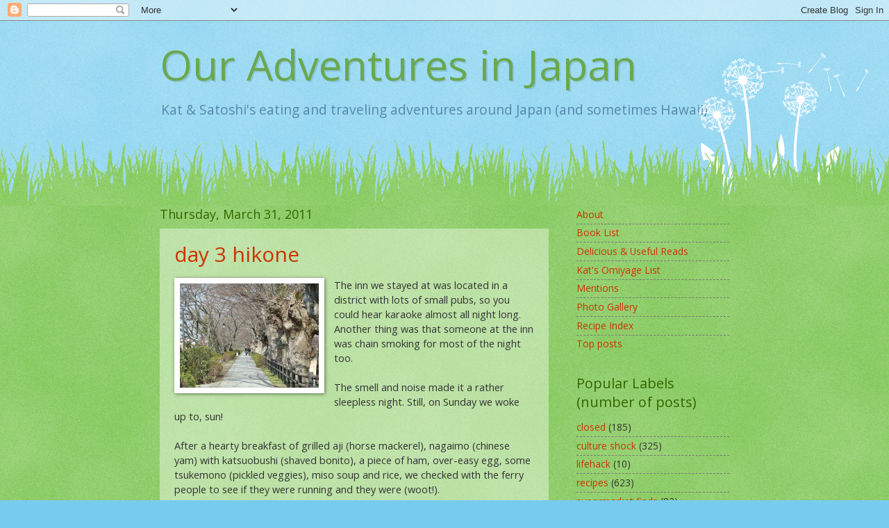

--- FILE ---
content_type: text/html; charset=UTF-8
request_url: https://katnsatoshiinjapan.blogspot.com/2011/03/
body_size: 39296
content:
<!DOCTYPE html>
<html class='v2' dir='ltr' xmlns='http://www.w3.org/1999/xhtml' xmlns:b='http://www.google.com/2005/gml/b' xmlns:data='http://www.google.com/2005/gml/data' xmlns:expr='http://www.google.com/2005/gml/expr'>
<head>
<link href='https://www.blogger.com/static/v1/widgets/335934321-css_bundle_v2.css' rel='stylesheet' type='text/css'/>
<meta content='f596884904d0479eb1ce3992b7d46733' name='p:domain_verify'/>
<meta content='width=1100' name='viewport'/>
<meta content='text/html; charset=UTF-8' http-equiv='Content-Type'/>
<meta content='blogger' name='generator'/>
<link href='https://katnsatoshiinjapan.blogspot.com/favicon.ico' rel='icon' type='image/x-icon'/>
<link href='https://katnsatoshiinjapan.blogspot.com/2011/03/' rel='canonical'/>
<link rel="alternate" type="application/atom+xml" title="Our Adventures in Japan - Atom" href="https://katnsatoshiinjapan.blogspot.com/feeds/posts/default" />
<link rel="alternate" type="application/rss+xml" title="Our Adventures in Japan - RSS" href="https://katnsatoshiinjapan.blogspot.com/feeds/posts/default?alt=rss" />
<link rel="service.post" type="application/atom+xml" title="Our Adventures in Japan - Atom" href="https://www.blogger.com/feeds/17223830/posts/default" />
<!--Can't find substitution for tag [blog.ieCssRetrofitLinks]-->
<meta content='Kat & Satoshi&#39;s travel and eating adventures around Japan and sometimes Hawaii' name='description'/>
<meta content='https://katnsatoshiinjapan.blogspot.com/2011/03/' property='og:url'/>
<meta content='Our Adventures in Japan' property='og:title'/>
<meta content='Kat &amp; Satoshi&#39;s travel and eating adventures around Japan and sometimes Hawaii' property='og:description'/>
<title>Our Adventures in Japan: March 2011</title>
<style type='text/css'>@font-face{font-family:'Open Sans';font-style:normal;font-weight:400;font-stretch:100%;font-display:swap;src:url(//fonts.gstatic.com/s/opensans/v44/memSYaGs126MiZpBA-UvWbX2vVnXBbObj2OVZyOOSr4dVJWUgsjZ0B4taVIUwaEQbjB_mQ.woff2)format('woff2');unicode-range:U+0460-052F,U+1C80-1C8A,U+20B4,U+2DE0-2DFF,U+A640-A69F,U+FE2E-FE2F;}@font-face{font-family:'Open Sans';font-style:normal;font-weight:400;font-stretch:100%;font-display:swap;src:url(//fonts.gstatic.com/s/opensans/v44/memSYaGs126MiZpBA-UvWbX2vVnXBbObj2OVZyOOSr4dVJWUgsjZ0B4kaVIUwaEQbjB_mQ.woff2)format('woff2');unicode-range:U+0301,U+0400-045F,U+0490-0491,U+04B0-04B1,U+2116;}@font-face{font-family:'Open Sans';font-style:normal;font-weight:400;font-stretch:100%;font-display:swap;src:url(//fonts.gstatic.com/s/opensans/v44/memSYaGs126MiZpBA-UvWbX2vVnXBbObj2OVZyOOSr4dVJWUgsjZ0B4saVIUwaEQbjB_mQ.woff2)format('woff2');unicode-range:U+1F00-1FFF;}@font-face{font-family:'Open Sans';font-style:normal;font-weight:400;font-stretch:100%;font-display:swap;src:url(//fonts.gstatic.com/s/opensans/v44/memSYaGs126MiZpBA-UvWbX2vVnXBbObj2OVZyOOSr4dVJWUgsjZ0B4jaVIUwaEQbjB_mQ.woff2)format('woff2');unicode-range:U+0370-0377,U+037A-037F,U+0384-038A,U+038C,U+038E-03A1,U+03A3-03FF;}@font-face{font-family:'Open Sans';font-style:normal;font-weight:400;font-stretch:100%;font-display:swap;src:url(//fonts.gstatic.com/s/opensans/v44/memSYaGs126MiZpBA-UvWbX2vVnXBbObj2OVZyOOSr4dVJWUgsjZ0B4iaVIUwaEQbjB_mQ.woff2)format('woff2');unicode-range:U+0307-0308,U+0590-05FF,U+200C-2010,U+20AA,U+25CC,U+FB1D-FB4F;}@font-face{font-family:'Open Sans';font-style:normal;font-weight:400;font-stretch:100%;font-display:swap;src:url(//fonts.gstatic.com/s/opensans/v44/memSYaGs126MiZpBA-UvWbX2vVnXBbObj2OVZyOOSr4dVJWUgsjZ0B5caVIUwaEQbjB_mQ.woff2)format('woff2');unicode-range:U+0302-0303,U+0305,U+0307-0308,U+0310,U+0312,U+0315,U+031A,U+0326-0327,U+032C,U+032F-0330,U+0332-0333,U+0338,U+033A,U+0346,U+034D,U+0391-03A1,U+03A3-03A9,U+03B1-03C9,U+03D1,U+03D5-03D6,U+03F0-03F1,U+03F4-03F5,U+2016-2017,U+2034-2038,U+203C,U+2040,U+2043,U+2047,U+2050,U+2057,U+205F,U+2070-2071,U+2074-208E,U+2090-209C,U+20D0-20DC,U+20E1,U+20E5-20EF,U+2100-2112,U+2114-2115,U+2117-2121,U+2123-214F,U+2190,U+2192,U+2194-21AE,U+21B0-21E5,U+21F1-21F2,U+21F4-2211,U+2213-2214,U+2216-22FF,U+2308-230B,U+2310,U+2319,U+231C-2321,U+2336-237A,U+237C,U+2395,U+239B-23B7,U+23D0,U+23DC-23E1,U+2474-2475,U+25AF,U+25B3,U+25B7,U+25BD,U+25C1,U+25CA,U+25CC,U+25FB,U+266D-266F,U+27C0-27FF,U+2900-2AFF,U+2B0E-2B11,U+2B30-2B4C,U+2BFE,U+3030,U+FF5B,U+FF5D,U+1D400-1D7FF,U+1EE00-1EEFF;}@font-face{font-family:'Open Sans';font-style:normal;font-weight:400;font-stretch:100%;font-display:swap;src:url(//fonts.gstatic.com/s/opensans/v44/memSYaGs126MiZpBA-UvWbX2vVnXBbObj2OVZyOOSr4dVJWUgsjZ0B5OaVIUwaEQbjB_mQ.woff2)format('woff2');unicode-range:U+0001-000C,U+000E-001F,U+007F-009F,U+20DD-20E0,U+20E2-20E4,U+2150-218F,U+2190,U+2192,U+2194-2199,U+21AF,U+21E6-21F0,U+21F3,U+2218-2219,U+2299,U+22C4-22C6,U+2300-243F,U+2440-244A,U+2460-24FF,U+25A0-27BF,U+2800-28FF,U+2921-2922,U+2981,U+29BF,U+29EB,U+2B00-2BFF,U+4DC0-4DFF,U+FFF9-FFFB,U+10140-1018E,U+10190-1019C,U+101A0,U+101D0-101FD,U+102E0-102FB,U+10E60-10E7E,U+1D2C0-1D2D3,U+1D2E0-1D37F,U+1F000-1F0FF,U+1F100-1F1AD,U+1F1E6-1F1FF,U+1F30D-1F30F,U+1F315,U+1F31C,U+1F31E,U+1F320-1F32C,U+1F336,U+1F378,U+1F37D,U+1F382,U+1F393-1F39F,U+1F3A7-1F3A8,U+1F3AC-1F3AF,U+1F3C2,U+1F3C4-1F3C6,U+1F3CA-1F3CE,U+1F3D4-1F3E0,U+1F3ED,U+1F3F1-1F3F3,U+1F3F5-1F3F7,U+1F408,U+1F415,U+1F41F,U+1F426,U+1F43F,U+1F441-1F442,U+1F444,U+1F446-1F449,U+1F44C-1F44E,U+1F453,U+1F46A,U+1F47D,U+1F4A3,U+1F4B0,U+1F4B3,U+1F4B9,U+1F4BB,U+1F4BF,U+1F4C8-1F4CB,U+1F4D6,U+1F4DA,U+1F4DF,U+1F4E3-1F4E6,U+1F4EA-1F4ED,U+1F4F7,U+1F4F9-1F4FB,U+1F4FD-1F4FE,U+1F503,U+1F507-1F50B,U+1F50D,U+1F512-1F513,U+1F53E-1F54A,U+1F54F-1F5FA,U+1F610,U+1F650-1F67F,U+1F687,U+1F68D,U+1F691,U+1F694,U+1F698,U+1F6AD,U+1F6B2,U+1F6B9-1F6BA,U+1F6BC,U+1F6C6-1F6CF,U+1F6D3-1F6D7,U+1F6E0-1F6EA,U+1F6F0-1F6F3,U+1F6F7-1F6FC,U+1F700-1F7FF,U+1F800-1F80B,U+1F810-1F847,U+1F850-1F859,U+1F860-1F887,U+1F890-1F8AD,U+1F8B0-1F8BB,U+1F8C0-1F8C1,U+1F900-1F90B,U+1F93B,U+1F946,U+1F984,U+1F996,U+1F9E9,U+1FA00-1FA6F,U+1FA70-1FA7C,U+1FA80-1FA89,U+1FA8F-1FAC6,U+1FACE-1FADC,U+1FADF-1FAE9,U+1FAF0-1FAF8,U+1FB00-1FBFF;}@font-face{font-family:'Open Sans';font-style:normal;font-weight:400;font-stretch:100%;font-display:swap;src:url(//fonts.gstatic.com/s/opensans/v44/memSYaGs126MiZpBA-UvWbX2vVnXBbObj2OVZyOOSr4dVJWUgsjZ0B4vaVIUwaEQbjB_mQ.woff2)format('woff2');unicode-range:U+0102-0103,U+0110-0111,U+0128-0129,U+0168-0169,U+01A0-01A1,U+01AF-01B0,U+0300-0301,U+0303-0304,U+0308-0309,U+0323,U+0329,U+1EA0-1EF9,U+20AB;}@font-face{font-family:'Open Sans';font-style:normal;font-weight:400;font-stretch:100%;font-display:swap;src:url(//fonts.gstatic.com/s/opensans/v44/memSYaGs126MiZpBA-UvWbX2vVnXBbObj2OVZyOOSr4dVJWUgsjZ0B4uaVIUwaEQbjB_mQ.woff2)format('woff2');unicode-range:U+0100-02BA,U+02BD-02C5,U+02C7-02CC,U+02CE-02D7,U+02DD-02FF,U+0304,U+0308,U+0329,U+1D00-1DBF,U+1E00-1E9F,U+1EF2-1EFF,U+2020,U+20A0-20AB,U+20AD-20C0,U+2113,U+2C60-2C7F,U+A720-A7FF;}@font-face{font-family:'Open Sans';font-style:normal;font-weight:400;font-stretch:100%;font-display:swap;src:url(//fonts.gstatic.com/s/opensans/v44/memSYaGs126MiZpBA-UvWbX2vVnXBbObj2OVZyOOSr4dVJWUgsjZ0B4gaVIUwaEQbjA.woff2)format('woff2');unicode-range:U+0000-00FF,U+0131,U+0152-0153,U+02BB-02BC,U+02C6,U+02DA,U+02DC,U+0304,U+0308,U+0329,U+2000-206F,U+20AC,U+2122,U+2191,U+2193,U+2212,U+2215,U+FEFF,U+FFFD;}</style>
<style id='page-skin-1' type='text/css'><!--
/*
-----------------------------------------------
Blogger Template Style
Name:     Watermark
Designer: Josh Peterson
URL:      www.noaesthetic.com
----------------------------------------------- */
/* Variable definitions
====================
<Variable name="keycolor" description="Main Color" type="color" default="#c0a154"/>
<Group description="Page Text" selector="body">
<Variable name="body.font" description="Font" type="font"
default="normal normal 14px Arial, Tahoma, Helvetica, FreeSans, sans-serif"/>
<Variable name="body.text.color" description="Text Color" type="color" default="#333333"/>
</Group>
<Group description="Backgrounds" selector=".main-inner">
<Variable name="body.background.color" description="Outer Background" type="color" default="#c0a154"/>
<Variable name="footer.background.color" description="Footer Background" type="color" default="transparent"/>
</Group>
<Group description="Links" selector=".main-inner">
<Variable name="link.color" description="Link Color" type="color" default="#cc3300"/>
<Variable name="link.visited.color" description="Visited Color" type="color" default="#993322"/>
<Variable name="link.hover.color" description="Hover Color" type="color" default="#ff3300"/>
</Group>
<Group description="Blog Title" selector=".header h1">
<Variable name="header.font" description="Title Font" type="font"
default="normal normal 60px Georgia, Utopia, 'Palatino Linotype', Palatino, serif"/>
<Variable name="header.text.color" description="Title Color" type="color" default="#ffffff" />
</Group>
<Group description="Blog Description" selector=".header .description">
<Variable name="description.text.color" description="Description Color" type="color"
default="#997755" />
</Group>
<Group description="Tabs Text" selector=".tabs-inner .widget li a">
<Variable name="tabs.font" description="Font" type="font"
default="normal normal 17px Georgia, Utopia, 'Palatino Linotype', Palatino, serif"/>
<Variable name="tabs.text.color" description="Text Color" type="color" default="#cc3300"/>
<Variable name="tabs.selected.text.color" description="Selected Color" type="color" default="#000000"/>
</Group>
<Group description="Tabs Background" selector=".tabs-outer .PageList">
<Variable name="tabs.background.color" description="Background Color" type="color" default="transparent"/>
<Variable name="tabs.separator.color" description="Separator Color" type="color" default="#77ccee"/>
</Group>
<Group description="Date Header" selector="h2.date-header">
<Variable name="date.font" description="Font" type="font"
default="normal normal 16px Arial, Tahoma, Helvetica, FreeSans, sans-serif"/>
<Variable name="date.text.color" description="Text Color" type="color" default="#997755"/>
</Group>
<Group description="Post" selector="h3.post-title, .comments h4">
<Variable name="post.title.font" description="Title Font" type="font"
default="normal normal 30px Georgia, Utopia, 'Palatino Linotype', Palatino, serif"/>
<Variable name="post.background.color" description="Background Color" type="color" default="transparent"/>
<Variable name="post.border.color" description="Border Color" type="color" default="#ccbb99" />
</Group>
<Group description="Post Footer" selector=".post-footer">
<Variable name="post.footer.text.color" description="Text Color" type="color" default="#997755"/>
</Group>
<Group description="Gadgets" selector="h2">
<Variable name="widget.title.font" description="Title Font" type="font"
default="normal normal 20px Georgia, Utopia, 'Palatino Linotype', Palatino, serif"/>
<Variable name="widget.title.text.color" description="Title Color" type="color" default="#000000"/>
<Variable name="widget.alternate.text.color" description="Alternate Color" type="color" default="#777777"/>
</Group>
<Group description="Footer" selector=".footer-inner">
<Variable name="footer.text.color" description="Text Color" type="color" default="#333333"/>
<Variable name="footer.widget.title.text.color" description="Gadget Title Color" type="color" default="#336600"/>
</Group>
<Group description="Footer Links" selector=".footer-inner">
<Variable name="footer.link.color" description="Link Color" type="color" default="#cc3300"/>
<Variable name="footer.link.visited.color" description="Visited Color" type="color" default="#993322"/>
<Variable name="footer.link.hover.color" description="Hover Color" type="color" default="#ff3300"/>
</Group>
<Variable name="body.background" description="Body Background" type="background"
color="#77ccee" default="$(color) url(http://www.blogblog.com/1kt/watermark/body_background_birds.png) repeat scroll top left"/>
<Variable name="body.background.overlay" description="Overlay Background" type="background" color="#77ccee"
default="transparent url(http://www.blogblog.com/1kt/watermark/body_overlay_birds.png) no-repeat scroll top right"/>
<Variable name="body.background.overlay.height" description="Overlay Background Height" type="length" default="121px"/>
<Variable name="tabs.background.inner" description="Tabs Background Inner" type="url" default="none"/>
<Variable name="tabs.background.outer" description="Tabs Background Outer" type="url" default="none"/>
<Variable name="tabs.border.size" description="Tabs Border Size" type="length" default="0"/>
<Variable name="tabs.shadow.spread" description="Tabs Shadow Spread" type="length" default="0"/>
<Variable name="main.padding.top" description="Main Padding Top" type="length" default="30px"/>
<Variable name="main.cap.height" description="Main Cap Height" type="length" default="0"/>
<Variable name="main.cap.image" description="Main Cap Image" type="url" default="none"/>
<Variable name="main.cap.overlay" description="Main Cap Overlay" type="url" default="none"/>
<Variable name="main.background" description="Main Background" type="background"
default="transparent none no-repeat scroll top left"/>
<Variable name="post.background.url" description="Post Background URL" type="url"
default="url(http://www.blogblog.com/1kt/watermark/post_background_birds.png)"/>
<Variable name="post.border.size" description="Post Border Size" type="length" default="1px"/>
<Variable name="post.border.style" description="Post Border Style" type="string" default="dotted"/>
<Variable name="post.shadow.spread" description="Post Shadow Spread" type="length" default="0"/>
<Variable name="footer.background" description="Footer Background" type="background"
color="#331100" default="$(color) url(http://www.blogblog.com/1kt/watermark/body_background_navigator.png) repeat scroll top left"/>
<Variable name="startSide" description="Side where text starts in blog language" type="automatic" default="left"/>
<Variable name="endSide" description="Side where text ends in blog language" type="automatic" default="right"/>
*/
/* Use this with templates/1ktemplate-*.html */
/* Content
----------------------------------------------- */
body {
font: normal normal 15px Open Sans;
color: #333333;
background: #77ccee url(//www.blogblog.com/1kt/watermark/body_background_flower.png) repeat scroll top left;
}
html body .content-outer {
min-width: 0;
max-width: 100%;
width: 100%;
}
.content-outer {
font-size: 92%;
}
a:link {
text-decoration:none;
color: #cc3300;
}
a:visited {
text-decoration:none;
color: #993322;
}
a:hover {
text-decoration:underline;
color: #ff3300;
}
.body-fauxcolumns .cap-top {
margin-top: 30px;
background: #77ccee none no-repeat scroll center center;
height: 0;
}
.content-inner {
padding: 0;
}
/* Header
----------------------------------------------- */
.header-inner .Header .titlewrapper,
.header-inner .Header .descriptionwrapper {
padding-left: 20px;
padding-right: 20px;
}
.Header h1 {
font: normal normal 60px Open Sans;
color: #6aa84f;
text-shadow: 2px 2px rgba(0, 0, 0, .1);
}
.Header h1 a {
color: #6aa84f;
}
.Header .description {
font-size: 140%;
color: #5588aa;
}
/* Tabs
----------------------------------------------- */
.tabs-inner .section {
margin: 0 20px;
}
.tabs-inner .PageList, .tabs-inner .LinkList, .tabs-inner .Labels {
margin-left: -11px;
margin-right: -11px;
background-color: transparent;
border-top: 0 solid #ffffff;
border-bottom: 0 solid #ffffff;
-moz-box-shadow: 0 0 0 rgba(0, 0, 0, .3);
-webkit-box-shadow: 0 0 0 rgba(0, 0, 0, .3);
-goog-ms-box-shadow: 0 0 0 rgba(0, 0, 0, .3);
box-shadow: 0 0 0 rgba(0, 0, 0, .3);
}
.tabs-inner .PageList .widget-content,
.tabs-inner .LinkList .widget-content,
.tabs-inner .Labels .widget-content {
margin: -3px -11px;
background: transparent none  no-repeat scroll right;
}
.tabs-inner .widget ul {
padding: 2px 25px;
max-height: 34px;
background: transparent none no-repeat scroll left;
}
.tabs-inner .widget li {
border: none;
}
.tabs-inner .widget li a {
display: inline-block;
padding: .25em 1em;
font: normal normal 17px Open Sans;
color: #cc3300;
border-right: 1px solid #77ccee;
}
.tabs-inner .widget li:first-child a {
border-left: 1px solid #77ccee;
}
.tabs-inner .widget li.selected a, .tabs-inner .widget li a:hover {
color: #000000;
}
/* Headings
----------------------------------------------- */
h2 {
font: normal normal 20px Open Sans;
color: #336600;
margin: 0 0 .5em;
}
h2.date-header {
font: normal normal 18px Open Sans;
color: #336600;
}
/* Main
----------------------------------------------- */
.main-inner .column-center-inner,
.main-inner .column-left-inner,
.main-inner .column-right-inner {
padding: 0 5px;
}
.main-outer {
margin-top: 100px;
background: #66bb33 url(//www.blogblog.com/1kt/watermark/body_background_flower.png) repeat scroll top center;
}
.main-inner {
padding-top: 0;
}
.main-cap-top {
position: relative;
}
.main-cap-top .cap-right {
position: absolute;
height: 100px;
width: 100%;
bottom: 0;
background: transparent url(//www.blogblog.com/1kt/watermark/main_cap_flower.png) repeat-x scroll bottom center;
}
.main-cap-top .cap-left {
position: absolute;
height: 245px;
width: 280px;
right: 0;
bottom: 0;
background: transparent url(//www.blogblog.com/1kt/watermark/main_overlay_flower.png) no-repeat scroll bottom left;
}
/* Posts
----------------------------------------------- */
.post-outer {
padding: 15px 20px;
margin: 0 0 25px;
background: transparent url(//www.blogblog.com/1kt/watermark/post_background_birds.png) repeat scroll top left;
_background-image: none;
border: dotted 1px transparent;
-moz-box-shadow: 0 0 0 rgba(0, 0, 0, .1);
-webkit-box-shadow: 0 0 0 rgba(0, 0, 0, .1);
-goog-ms-box-shadow: 0 0 0 rgba(0, 0, 0, .1);
box-shadow: 0 0 0 rgba(0, 0, 0, .1);
}
h3.post-title {
font: normal normal 30px Open Sans;
margin: 0;
}
.comments h4 {
font: normal normal 30px Open Sans;
margin: 1em 0 0;
}
.post-body {
font-size: 105%;
line-height: 1.5;
position: relative;
}
.post-header {
margin: 0 0 1em;
color: #997755;
}
.post-footer {
margin: 10px 0 0;
padding: 10px 0 0;
color: #997755;
border-top: dashed 1px #777777;
}
#blog-pager {
font-size: 140%
}
#comments .comment-author {
padding-top: 1.5em;
border-top: dashed 1px #777777;
background-position: 0 1.5em;
}
#comments .comment-author:first-child {
padding-top: 0;
border-top: none;
}
.avatar-image-container {
margin: .2em 0 0;
}
/* Widgets
----------------------------------------------- */
.widget ul, .widget #ArchiveList ul.flat {
padding: 0;
list-style: none;
}
.widget ul li, .widget #ArchiveList ul.flat li {
padding: .35em 0;
text-indent: 0;
border-top: dashed 1px #777777;
}
.widget ul li:first-child, .widget #ArchiveList ul.flat li:first-child {
border-top: none;
}
.widget .post-body ul {
list-style: disc;
}
.widget .post-body ul li {
border: none;
}
.widget .zippy {
color: #777777;
}
.post-body img, .post-body .tr-caption-container, .Profile img, .Image img,
.BlogList .item-thumbnail img {
padding: 5px;
background: #fff;
-moz-box-shadow: 1px 1px 5px rgba(0, 0, 0, .5);
-webkit-box-shadow: 1px 1px 5px rgba(0, 0, 0, .5);
-goog-ms-box-shadow: 1px 1px 5px rgba(0, 0, 0, .5);
box-shadow: 1px 1px 5px rgba(0, 0, 0, .5);
}
.post-body img, .post-body .tr-caption-container {
padding: 8px;
}
.post-body .tr-caption-container {
color: #333333;
}
.post-body .tr-caption-container img {
padding: 0;
background: transparent;
border: none;
-moz-box-shadow: 0 0 0 rgba(0, 0, 0, .1);
-webkit-box-shadow: 0 0 0 rgba(0, 0, 0, .1);
-goog-ms-box-shadow: 0 0 0 rgba(0, 0, 0, .1);
box-shadow: 0 0 0 rgba(0, 0, 0, .1);
}
/* Footer
----------------------------------------------- */
.footer-outer {
color:#ffffff;
background: #331100 url(//www.blogblog.com/1kt/watermark/body_background_navigator.png) repeat scroll top left;
}
.footer-outer a {
color: #ffdd99;
}
.footer-outer a:visited {
color: #eecc77;
}
.footer-outer a:hover {
color: #ffffcc;
}
.footer-outer .widget h2 {
color: #ffffff;
}
/* Mobile
----------------------------------------------- */
html .mobile .mobile-date-outer {
border-bottom: none;
background: transparent url(//www.blogblog.com/1kt/watermark/post_background_birds.png) repeat scroll top left;
_background-image: none;
margin-bottom: 10px;
}
.mobile .main-cap-top {
z-index: -1;
}
.mobile .content-outer {
font-size: 100%;
}
.mobile .post-outer {
padding: 10px;
}
.mobile .main-cap-top .cap-left {
background: transparent none no-repeat scroll bottom left;
}
.mobile .body-fauxcolumns .cap-top {
margin: 0;
}
.mobile-link-button {
background: transparent url(//www.blogblog.com/1kt/watermark/post_background_birds.png) repeat scroll top left;
}
.mobile-link-button a:link, .mobile-link-button a:visited {
color: #cc3300;
}
.mobile-index-date .date-header {
color: #336600;
}
.mobile-index-contents {
color: #333333;
}
.mobile .tabs-inner .section {
margin: 0;
}
.mobile .tabs-inner .PageList {
margin-left: 0;
margin-right: 0;
}
.mobile .tabs-inner .PageList .widget-content {
margin: 0;
color: #000000;
background: transparent url(//www.blogblog.com/1kt/watermark/post_background_birds.png) repeat scroll top left;
}
.mobile .tabs-inner .PageList .widget-content .pagelist-arrow {
border-left: 1px solid #77ccee;
}

--></style>
<style id='template-skin-1' type='text/css'><!--
body {
min-width: 860px;
}
.content-outer, .content-fauxcolumn-outer, .region-inner {
min-width: 860px;
max-width: 860px;
_width: 860px;
}
.main-inner .columns {
padding-left: 0px;
padding-right: 260px;
}
.main-inner .fauxcolumn-center-outer {
left: 0px;
right: 260px;
/* IE6 does not respect left and right together */
_width: expression(this.parentNode.offsetWidth -
parseInt("0px") -
parseInt("260px") + 'px');
}
.main-inner .fauxcolumn-left-outer {
width: 0px;
}
.main-inner .fauxcolumn-right-outer {
width: 260px;
}
.main-inner .column-left-outer {
width: 0px;
right: 100%;
margin-left: -0px;
}
.main-inner .column-right-outer {
width: 260px;
margin-right: -260px;
}
#layout {
min-width: 0;
}
#layout .content-outer {
min-width: 0;
width: 800px;
}
#layout .region-inner {
min-width: 0;
width: auto;
}
--></style>
<link href='https://www.blogger.com/dyn-css/authorization.css?targetBlogID=17223830&amp;zx=cecc1e6e-6662-4c6f-a1c2-89ff53b6e5ed' media='none' onload='if(media!=&#39;all&#39;)media=&#39;all&#39;' rel='stylesheet'/><noscript><link href='https://www.blogger.com/dyn-css/authorization.css?targetBlogID=17223830&amp;zx=cecc1e6e-6662-4c6f-a1c2-89ff53b6e5ed' rel='stylesheet'/></noscript>
<meta name='google-adsense-platform-account' content='ca-host-pub-1556223355139109'/>
<meta name='google-adsense-platform-domain' content='blogspot.com'/>

<!-- data-ad-client=ca-pub-1416672447868349 -->

</head>
<body class='loading'>
<div class='navbar section' id='navbar' name='Navbar'><div class='widget Navbar' data-version='1' id='Navbar1'><script type="text/javascript">
    function setAttributeOnload(object, attribute, val) {
      if(window.addEventListener) {
        window.addEventListener('load',
          function(){ object[attribute] = val; }, false);
      } else {
        window.attachEvent('onload', function(){ object[attribute] = val; });
      }
    }
  </script>
<div id="navbar-iframe-container"></div>
<script type="text/javascript" src="https://apis.google.com/js/platform.js"></script>
<script type="text/javascript">
      gapi.load("gapi.iframes:gapi.iframes.style.bubble", function() {
        if (gapi.iframes && gapi.iframes.getContext) {
          gapi.iframes.getContext().openChild({
              url: 'https://www.blogger.com/navbar/17223830?origin\x3dhttps://katnsatoshiinjapan.blogspot.com',
              where: document.getElementById("navbar-iframe-container"),
              id: "navbar-iframe"
          });
        }
      });
    </script><script type="text/javascript">
(function() {
var script = document.createElement('script');
script.type = 'text/javascript';
script.src = '//pagead2.googlesyndication.com/pagead/js/google_top_exp.js';
var head = document.getElementsByTagName('head')[0];
if (head) {
head.appendChild(script);
}})();
</script>
</div></div>
<div class='body-fauxcolumns'>
<div class='fauxcolumn-outer body-fauxcolumn-outer'>
<div class='cap-top'>
<div class='cap-left'></div>
<div class='cap-right'></div>
</div>
<div class='fauxborder-left'>
<div class='fauxborder-right'></div>
<div class='fauxcolumn-inner'>
</div>
</div>
<div class='cap-bottom'>
<div class='cap-left'></div>
<div class='cap-right'></div>
</div>
</div>
</div>
<div class='content'>
<div class='content-fauxcolumns'>
<div class='fauxcolumn-outer content-fauxcolumn-outer'>
<div class='cap-top'>
<div class='cap-left'></div>
<div class='cap-right'></div>
</div>
<div class='fauxborder-left'>
<div class='fauxborder-right'></div>
<div class='fauxcolumn-inner'>
</div>
</div>
<div class='cap-bottom'>
<div class='cap-left'></div>
<div class='cap-right'></div>
</div>
</div>
</div>
<div class='content-outer'>
<div class='content-cap-top cap-top'>
<div class='cap-left'></div>
<div class='cap-right'></div>
</div>
<div class='fauxborder-left content-fauxborder-left'>
<div class='fauxborder-right content-fauxborder-right'></div>
<div class='content-inner'>
<header>
<div class='header-outer'>
<div class='header-cap-top cap-top'>
<div class='cap-left'></div>
<div class='cap-right'></div>
</div>
<div class='fauxborder-left header-fauxborder-left'>
<div class='fauxborder-right header-fauxborder-right'></div>
<div class='region-inner header-inner'>
<div class='header section' id='header' name='Header'><div class='widget Header' data-version='1' id='Header1'>
<div id='header-inner'>
<div class='titlewrapper'>
<h1 class='title'>
<a href='https://katnsatoshiinjapan.blogspot.com/'>
Our Adventures in Japan
</a>
</h1>
</div>
<div class='descriptionwrapper'>
<p class='description'><span>Kat &amp; Satoshi&#39;s eating and traveling adventures around Japan (and sometimes Hawaii)</span></p>
</div>
</div>
</div></div>
</div>
</div>
<div class='header-cap-bottom cap-bottom'>
<div class='cap-left'></div>
<div class='cap-right'></div>
</div>
</div>
</header>
<div class='tabs-outer'>
<div class='tabs-cap-top cap-top'>
<div class='cap-left'></div>
<div class='cap-right'></div>
</div>
<div class='fauxborder-left tabs-fauxborder-left'>
<div class='fauxborder-right tabs-fauxborder-right'></div>
<div class='region-inner tabs-inner'>
<div class='tabs no-items section' id='crosscol' name='Cross-Column'></div>
<div class='tabs no-items section' id='crosscol-overflow' name='Cross-Column 2'></div>
</div>
</div>
<div class='tabs-cap-bottom cap-bottom'>
<div class='cap-left'></div>
<div class='cap-right'></div>
</div>
</div>
<div class='main-outer'>
<div class='main-cap-top cap-top'>
<div class='cap-left'></div>
<div class='cap-right'></div>
</div>
<div class='fauxborder-left main-fauxborder-left'>
<div class='fauxborder-right main-fauxborder-right'></div>
<div class='region-inner main-inner'>
<div class='columns fauxcolumns'>
<div class='fauxcolumn-outer fauxcolumn-center-outer'>
<div class='cap-top'>
<div class='cap-left'></div>
<div class='cap-right'></div>
</div>
<div class='fauxborder-left'>
<div class='fauxborder-right'></div>
<div class='fauxcolumn-inner'>
</div>
</div>
<div class='cap-bottom'>
<div class='cap-left'></div>
<div class='cap-right'></div>
</div>
</div>
<div class='fauxcolumn-outer fauxcolumn-left-outer'>
<div class='cap-top'>
<div class='cap-left'></div>
<div class='cap-right'></div>
</div>
<div class='fauxborder-left'>
<div class='fauxborder-right'></div>
<div class='fauxcolumn-inner'>
</div>
</div>
<div class='cap-bottom'>
<div class='cap-left'></div>
<div class='cap-right'></div>
</div>
</div>
<div class='fauxcolumn-outer fauxcolumn-right-outer'>
<div class='cap-top'>
<div class='cap-left'></div>
<div class='cap-right'></div>
</div>
<div class='fauxborder-left'>
<div class='fauxborder-right'></div>
<div class='fauxcolumn-inner'>
</div>
</div>
<div class='cap-bottom'>
<div class='cap-left'></div>
<div class='cap-right'></div>
</div>
</div>
<!-- corrects IE6 width calculation -->
<div class='columns-inner'>
<div class='column-center-outer'>
<div class='column-center-inner'>
<div class='main section' id='main' name='Main'><div class='widget Blog' data-version='1' id='Blog1'>
<div class='blog-posts hfeed'>

          <div class="date-outer">
        
<h2 class='date-header'><span>Thursday, March 31, 2011</span></h2>

          <div class="date-posts">
        
<div class='post-outer'>
<div class='post hentry'>
<a name='8261098624302208344'></a>
<h3 class='post-title entry-title'>
<a href='https://katnsatoshiinjapan.blogspot.com/2011/03/day-3-hikone.html'>day 3 hikone</a>
</h3>
<div class='post-header'>
<div class='post-header-line-1'></div>
</div>
<div class='post-body entry-content' id='post-body-8261098624302208344'>
<div class="separator" style="clear: both; text-align: center;"><a href="https://blogger.googleusercontent.com/img/b/R29vZ2xl/AVvXsEifMVdEPOioLSd1dwP9_r8OFeUmQaRvHliIMwCACKE_3Qft1yN-IsgLHL9mBK6k8UdwEkZS8mlMA7vtU96thV28pfvwMGoYj8NtYK7xW2YYmjoMubgvFA0R_AHSErLSWs0A5_P1/s1600/5566580184_6903d1de32_o.jpg" imageanchor="1" style="clear: left; float: left; margin-bottom: 1em; margin-right: 1em;"><img border="0" data-original-height="480" data-original-width="640" height="150" src="https://blogger.googleusercontent.com/img/b/R29vZ2xl/AVvXsEifMVdEPOioLSd1dwP9_r8OFeUmQaRvHliIMwCACKE_3Qft1yN-IsgLHL9mBK6k8UdwEkZS8mlMA7vtU96thV28pfvwMGoYj8NtYK7xW2YYmjoMubgvFA0R_AHSErLSWs0A5_P1/s200/5566580184_6903d1de32_o.jpg" width="200" /></a></div>The inn we stayed at was located in a district with lots of small pubs, so you could hear karaoke almost all night long.  Another thing was that someone at the inn was chain smoking for most of the night too.<br />
<br />
The smell and noise made it a rather sleepless night.  Still, on Sunday we woke up to, sun!<br />
<br />
After a hearty breakfast of grilled aji (horse mackerel), nagaimo (chinese yam) with katsuobushi (shaved bonito), a piece of ham, over-easy egg, some tsukemono (pickled veggies), miso soup and rice, we checked with the ferry people to see if they were running and they were (woot!).<br />
<br />
There was a free shuttle from the JR Hikone station to the harbor, so we did a little galavanting before the pick-up time.<br />
<br />
Our first spot was a walkway lined with keyaki (zelkova), these trees are huge! I can only imagine how beautiful they must be with leaves.<br />
<br />
To the opposite side of the walkway were sakura (cherry) trees, this walkway must be beautiful when the sakura is in bloom and the leaves of the keyaki comes in.<br />
<br />
We then went to Daishiji which has a ne-kobo (sleeping Kobo Daishi aka Kukai).  Kobo Daishi was a Japanese monk and is the founder of the Shingon sect of Buddhism.<br />
<br />
<div class="separator" style="clear: both; text-align: center;"><a href="https://blogger.googleusercontent.com/img/b/R29vZ2xl/AVvXsEjJ-ilZVnuqmwWNKihCcx1rWE0Vj5EXAPvJz4ZZn-sTcrVxwpbYWQYzYWVZkOgM_gZARZuhL7ApuU48KQF56VPcAz-OLOAqgMKJFSnVG_Pn0SGoVAgKtj-_QA7oeRFRYmuzIKUQ/s1600/5566001379_4aaf609a1b_z.jpg" imageanchor="1" style="clear: left; float: left; margin-bottom: 1em; margin-right: 1em;"><img border="0" data-original-height="480" data-original-width="640" height="150" src="https://blogger.googleusercontent.com/img/b/R29vZ2xl/AVvXsEjJ-ilZVnuqmwWNKihCcx1rWE0Vj5EXAPvJz4ZZn-sTcrVxwpbYWQYzYWVZkOgM_gZARZuhL7ApuU48KQF56VPcAz-OLOAqgMKJFSnVG_Pn0SGoVAgKtj-_QA7oeRFRYmuzIKUQ/s200/5566001379_4aaf609a1b_z.jpg" width="200" /></a></div>We then caught the shuttle to the harbor.  From Hikone, it is about 40 minutes by boat to the island of Chikubushima.  And a round trip ticket costs 3300 yen (about US$33) per person.<br />
<br />
This island is considered a holy place and one of eight beautiful views of Lake Biwa.<br />
<br />
The ferry to Chikubushima runs 4 times a day, and for each run they give you about 70 minutes to explore the island before the next ferry arrives to take you back.  I am not sure if you can skip a run to stay longer.<br />
<br />
There are a few shops and some small places to eat at the base of the island and things were pricey, but for us, we just went to check out the island.<br />
<br />
Also at the base of the island you need to pay an "admission" fee of 300 yen (about US$3) per person.<br />
<br />
<div class="separator" style="clear: both; text-align: center;"><a href="https://blogger.googleusercontent.com/img/b/R29vZ2xl/AVvXsEgWfHlB4j7QTZIn6LbNDE2GusKcXfgWvR3cD_0kJykNEkIK6gZBWAHZtfxrPjktzjt_vpfDXbDgZqrUWwFIUIf0RI3o1hO4ZZZ8cJuoVxbJfwZsrndQDoFJ_6SBEXrh3GnlCqli/s1600/5566001445_bf96fbc7c3_o.jpg" imageanchor="1" style="clear: left; float: left; margin-bottom: 1em; margin-right: 1em;"><img border="0" data-original-height="640" data-original-width="480" height="200" src="https://blogger.googleusercontent.com/img/b/R29vZ2xl/AVvXsEgWfHlB4j7QTZIn6LbNDE2GusKcXfgWvR3cD_0kJykNEkIK6gZBWAHZtfxrPjktzjt_vpfDXbDgZqrUWwFIUIf0RI3o1hO4ZZZ8cJuoVxbJfwZsrndQDoFJ_6SBEXrh3GnlCqli/s200/5566001445_bf96fbc7c3_o.jpg" width="150" /></a></div>After paying your fee, you are met with stairs, lots of them and they were quite steep.<br />
<br />
This island isn't wheelchair friendly unfortunately.<br />
<br />
The information pamphlet says that there are 165 steps to the top.  I didn't count them, but there sure were a lot.<br />
<br />
The steps are called Pilgrim's stairs because these stairs lead people to worship.<br />
<br />
<div class="separator" style="clear: both; text-align: center;"><a href="https://blogger.googleusercontent.com/img/b/R29vZ2xl/AVvXsEijlTX3Q2D7p0tVXQAhTyJvgP9cRtoSYpY-6em3gO2oVDc1GmDccYO9qiC8-w7NvM0Q7tG9YMX4uDye_WyH8CUkwSzsvvFODAgG_UagUQHt2bLYkNNAKUx2GCirfldy_Gpg27xP/s1600/5566001969_72a159f5dc_o.jpg" imageanchor="1" style="clear: left; float: left; margin-bottom: 1em; margin-right: 1em;"><img border="0" data-original-height="480" data-original-width="640" height="150" src="https://blogger.googleusercontent.com/img/b/R29vZ2xl/AVvXsEijlTX3Q2D7p0tVXQAhTyJvgP9cRtoSYpY-6em3gO2oVDc1GmDccYO9qiC8-w7NvM0Q7tG9YMX4uDye_WyH8CUkwSzsvvFODAgG_UagUQHt2bLYkNNAKUx2GCirfldy_Gpg27xP/s200/5566001969_72a159f5dc_o.jpg" width="200" /></a></div>One of the many temples on the island that we stopped at was Benzaitendo which houses one of three famous Benzaiten statues in Japan.<br />
<br />
Benzaiten is one of the the 7 gods of good fortune and is thought to bring monetary fortune.<br />
<br />
She also represents music and poetry.<br />
<br />
There were lots of daruma amulets in the form of Benzaiten too.<br />
<br />
<div class="separator" style="clear: both; text-align: center;"><a href="https://blogger.googleusercontent.com/img/b/R29vZ2xl/AVvXsEjwyL3_f9W-5pNem_B-JMbdHz3EHNJjzy3xqGHczXQhYqeU38-DdKS7DID2nqqiDpgkMPKz6LTOM0Nq7_PwrUKbd7aBDbo00zZFt6WjSgruLOWzs-o5v4W_69ql3tJ1moUb90Xk/s1600/5566582274_7b38856fbc_o.jpg" imageanchor="1" style="clear: left; float: left; margin-bottom: 1em; margin-right: 1em;"><img border="0" data-original-height="480" data-original-width="640" height="150" src="https://blogger.googleusercontent.com/img/b/R29vZ2xl/AVvXsEjwyL3_f9W-5pNem_B-JMbdHz3EHNJjzy3xqGHczXQhYqeU38-DdKS7DID2nqqiDpgkMPKz6LTOM0Nq7_PwrUKbd7aBDbo00zZFt6WjSgruLOWzs-o5v4W_69ql3tJ1moUb90Xk/s200/5566582274_7b38856fbc_o.jpg" width="200" /></a></div>To the east side of the island was a cliff with a torii (gateway).  Below were all these ceramic disks.<br />
<br />
For 300 yen (about US$3), you receive 2 disks.  On the first disk, write your name.  On the second, write your wish.<br />
<br />
Then face the torii and fling your disks one by one (thinking of your wish as you fling it), if they go through the "legs" of the torii, like an upside-down field goal, then your wish will come true.<br />
<br />
Most people we saw do this either hit the torii "leg" or missed completely, including us.<br />
<br />
<div class="separator" style="clear: both; text-align: center;"><a href="https://blogger.googleusercontent.com/img/b/R29vZ2xl/AVvXsEhmbyJbUdTT23ORx8nn2HXWHQbwcd81zCowVucCZ2dnLUHEGIJ8s7eCMpxvjvRtgQCfs6zUKRkHpqL2WWDmmq976CRFyWwTqr38wdEHX0c6lTTCRWH4AzIXMlCF2ei0DeTml8lD/s1600/5566582666_635fb50179_o.jpg" imageanchor="1" style="clear: left; float: left; margin-bottom: 1em; margin-right: 1em;"><img border="0" data-original-height="480" data-original-width="640" height="150" src="https://blogger.googleusercontent.com/img/b/R29vZ2xl/AVvXsEhmbyJbUdTT23ORx8nn2HXWHQbwcd81zCowVucCZ2dnLUHEGIJ8s7eCMpxvjvRtgQCfs6zUKRkHpqL2WWDmmq976CRFyWwTqr38wdEHX0c6lTTCRWH4AzIXMlCF2ei0DeTml8lD/s200/5566582666_635fb50179_o.jpg" width="200" /></a></div>Just above this area, is a long hallway called Funaroka.<br />
<br />
This hallway was apparently made from hull of Hideyoshi's boat, the Nihonmaru, wow!<br />
<br />
There were a few more temples to the east of the island, but we had run out of time.<br />
<br />
The boat had come back for us, so we returned to Hikone for lunch.<br />
<br />
<div class="separator" style="clear: both; text-align: center;"><a href="https://blogger.googleusercontent.com/img/b/R29vZ2xl/AVvXsEhMBG1mANCqd-x6CnM55LOl2xNPIRPuM54eCLdkaMiYflW2QhJoUcBQamhsQs920hxhpX_HAzy-1miAF41LY7fc93sdxsWbqm3Nk7h6RqTjRIQPLaqsnqD7lsqDeIjLm8jWLmmR/s1600/5566582836_b75489b1b1_o.jpg" imageanchor="1" style="clear: left; float: left; margin-bottom: 1em; margin-right: 1em;"><img border="0" data-original-height="480" data-original-width="640" height="150" src="https://blogger.googleusercontent.com/img/b/R29vZ2xl/AVvXsEhMBG1mANCqd-x6CnM55LOl2xNPIRPuM54eCLdkaMiYflW2QhJoUcBQamhsQs920hxhpX_HAzy-1miAF41LY7fc93sdxsWbqm3Nk7h6RqTjRIQPLaqsnqD7lsqDeIjLm8jWLmmR/s200/5566582836_b75489b1b1_o.jpg" width="200" /></a></div>Our next stop was Taga Taisha, but the train was on the Sunday/Holiday schedule and only running one every hour, so, we decided to get some lunch while we waited for the train.<br />
<br />
Yachiyo is a small shop near the JR Hikone station.  I chose the kitsune udon and Satoshi had the shippoku udon (which had kamaboko, nori, mizuna, fu (dried wheat gluten), yuba (bean curd skins).<br />
<br />
I was quite surprised when my udon came out, the aburage (fried tofu) was cut up and not seasoned like most kitsune udon you see.  Satoshi was saying that it might have been Kanto (Eastern Japan) style.<br />
<br />
Still, it was delicious and hit the spot.<br />
<br />
<div class="separator" style="clear: both; text-align: center;"><a href="https://blogger.googleusercontent.com/img/b/R29vZ2xl/AVvXsEgLup1lZMfNDwI_k7bMNsI9bWy4itDc4jfWuu4pwzhrSE8xnF1GKv-82OO1vWwozuODzx2RJ6AhY4fcxTc8yghxaBOh8M_uiCvAsN_RxWcE0xHgyUMHfrcOGtnGZZNR86EEiBUt/s1600/5566583504_781ca1e41f_o.jpg" imageanchor="1" style="clear: left; float: left; margin-bottom: 1em; margin-right: 1em;"><img border="0" data-original-height="480" data-original-width="640" height="150" src="https://blogger.googleusercontent.com/img/b/R29vZ2xl/AVvXsEgLup1lZMfNDwI_k7bMNsI9bWy4itDc4jfWuu4pwzhrSE8xnF1GKv-82OO1vWwozuODzx2RJ6AhY4fcxTc8yghxaBOh8M_uiCvAsN_RxWcE0xHgyUMHfrcOGtnGZZNR86EEiBUt/s200/5566583504_781ca1e41f_o.jpg" width="200" /></a></div>Taga taisha is about a 10 minute walk from the Omi Taga Taisha mae station.<br />
<br />
The town is quaint and in front of almost every home you will find these ema (picture amulet).<br />
<br />
Even shop signs are in the shape of these ema, in fact, the road to the shrine is called Ema-dori (picture amulet road).<br />
<br />
This shrine is known for en-musubi (matchmaking, god of marriage) and is a popular place for weddings.<br />
<br />
<div class="separator" style="clear: both; text-align: center;"><a href="https://blogger.googleusercontent.com/img/b/R29vZ2xl/AVvXsEjIKlz0DQUtSdLEDf_Ckc8y0AE4B8D_dzIuCmfRpTfVjdH9fnxpeBEqYjavSucsIsKhzke9bqvZNe4sOhAoDCVR6NV_uwlshnnHwdLg66crQkYJryOLz5sW-H9VQ34sREPqANvo/s1600/5566004847_d95e22178b_o.jpg" imageanchor="1" style="clear: left; float: left; margin-bottom: 1em; margin-right: 1em;"><img border="0" data-original-height="480" data-original-width="640" height="150" src="https://blogger.googleusercontent.com/img/b/R29vZ2xl/AVvXsEjIKlz0DQUtSdLEDf_Ckc8y0AE4B8D_dzIuCmfRpTfVjdH9fnxpeBEqYjavSucsIsKhzke9bqvZNe4sOhAoDCVR6NV_uwlshnnHwdLg66crQkYJryOLz5sW-H9VQ34sREPqANvo/s200/5566004847_d95e22178b_o.jpg" width="200" /></a></div>Just in front of the shrine are several shops selling different foods.<br />
<br />
One item in particular that we tried was ito-kiri mochi.  This mochi is filled with sweet bean paste and instead of using a knife to cut the mochi, they use a string to cut each piece.<br />
<br />
Apparently this is sweet was first created to celebrate Japan's victory over Mongolia way back when.<br />
<br />
Besides a lot of daruma, we saw a lot of shamoji or shakushi (rice paddles) on this trip.  These are considered good luck as you "scoop" up some good luck.<br />
<br />
Despite the first two days, our last day in Hikone turned out to be a beautiful day.  We were able to see all that we wanted to and got to enjoy some delicious foods.<br />
<br />
I don't really want to end this post on a low note, but thought I should give you some update on the situation in Tohoku.<br />
<br />
Apparently they are finding personal items (namely photos) in the rubble, so instead of gathering everything up and throwing them away which would inevitably make clean-up faster, they are sorting through to try to re-connect them with their owners, thus it is taking a little longer.<br />
<br />
The aftershocks still continue, even in Tokyo, ranging between magnitude 1 and 5, most people they are talking to in the shelters aren't too sure they will return after things settle down, they are too scared, I would probably be too.<br />
<br />
Sadly, a farmer has apparently committed suicide and it is thought that it was due to the ban on selling of "radioactive" veggies, though his family is too kind not to blame his death on this. (I still think we should be eating these veggies if the levels are safe!!)<br />
<br />
The news keeps flip-flopping about the nuclear plant too.<br />
<br />
Grim news. It will all take time to heal.  All we can do is hope and pray for the best.<br />
<br />
Sorry this was such a long post, hope our trip didn't disappoint.<br />
<br />
Yachiyo<br />
9-1 Asahimachi<br />
Hikone, Shiga<br />
Phone: 0749.22.1159<br />
<br />
Itokirimochi Ganso Enjudohonpo<br />
599 Taga<br />
Taga-cho, Inukami-gun, Shiga<br />
Phone: 0749.48.0800<br />
Closed Wednesdays<br />
<br />
Taga Fugetsudo<br />
630 Taga<br />
Tagacho, Inukami-gun, Shiga<br />
Phone: 0749.48.1012<br />
Closed Thursdays
<div style='clear: both;'></div>
</div>
<div class='post-footer'>
<div class='post-footer-line post-footer-line-1'><span class='post-author vcard'>
Explored by:
<span class='fn'>K and S</span>
</span>
<span class='post-timestamp'>
at
<a class='timestamp-link' href='https://katnsatoshiinjapan.blogspot.com/2011/03/day-3-hikone.html' rel='bookmark' title='permanent link'><abbr class='published' title='2011-03-31T00:00:00+09:00'>12:00 AM</abbr></a>
</span>
<span class='post-comment-link'>
<a class='comment-link' href='https://www.blogger.com/comment/fullpage/post/17223830/8261098624302208344' onclick=''>16
adventurer (s)</a>
</span>
<span class='post-icons'>
<span class='item-control blog-admin pid-1217826155'>
<a href='https://www.blogger.com/post-edit.g?blogID=17223830&postID=8261098624302208344&from=pencil' title='Edit Post'>
<img alt='' class='icon-action' height='18' src='https://resources.blogblog.com/img/icon18_edit_allbkg.gif' width='18'/>
</a>
</span>
</span>
<div class='post-share-buttons goog-inline-block'>
<a class='goog-inline-block share-button sb-email' href='https://www.blogger.com/share-post.g?blogID=17223830&postID=8261098624302208344&target=email' target='_blank' title='Email This'><span class='share-button-link-text'>Email This</span></a><a class='goog-inline-block share-button sb-blog' href='https://www.blogger.com/share-post.g?blogID=17223830&postID=8261098624302208344&target=blog' onclick='window.open(this.href, "_blank", "height=270,width=475"); return false;' target='_blank' title='BlogThis!'><span class='share-button-link-text'>BlogThis!</span></a><a class='goog-inline-block share-button sb-twitter' href='https://www.blogger.com/share-post.g?blogID=17223830&postID=8261098624302208344&target=twitter' target='_blank' title='Share to X'><span class='share-button-link-text'>Share to X</span></a><a class='goog-inline-block share-button sb-facebook' href='https://www.blogger.com/share-post.g?blogID=17223830&postID=8261098624302208344&target=facebook' onclick='window.open(this.href, "_blank", "height=430,width=640"); return false;' target='_blank' title='Share to Facebook'><span class='share-button-link-text'>Share to Facebook</span></a><a class='goog-inline-block share-button sb-pinterest' href='https://www.blogger.com/share-post.g?blogID=17223830&postID=8261098624302208344&target=pinterest' target='_blank' title='Share to Pinterest'><span class='share-button-link-text'>Share to Pinterest</span></a>
</div>
</div>
<div class='post-footer-line post-footer-line-2'><span class='post-labels'>
Adventure tags:
<a href='https://katnsatoshiinjapan.blogspot.com/search/label/an' rel='tag'>an</a>,
<a href='https://katnsatoshiinjapan.blogspot.com/search/label/hikone' rel='tag'>hikone</a>,
<a href='https://katnsatoshiinjapan.blogspot.com/search/label/shiga' rel='tag'>shiga</a>,
<a href='https://katnsatoshiinjapan.blogspot.com/search/label/spring' rel='tag'>spring</a>,
<a href='https://katnsatoshiinjapan.blogspot.com/search/label/sweet%20bean%20paste' rel='tag'>sweet bean paste</a>,
<a href='https://katnsatoshiinjapan.blogspot.com/search/label/travel' rel='tag'>travel</a>
</span>
</div>
<div class='post-footer-line post-footer-line-3'></div>
</div>
</div>
</div>

          </div></div>
        

          <div class="date-outer">
        
<h2 class='date-header'><span>Wednesday, March 30, 2011</span></h2>

          <div class="date-posts">
        
<div class='post-outer'>
<div class='post hentry'>
<a name='6374200844717458687'></a>
<h3 class='post-title entry-title'>
<a href='https://katnsatoshiinjapan.blogspot.com/2011/03/day-2-hikone.html'>day 2 hikone</a>
</h3>
<div class='post-header'>
<div class='post-header-line-1'></div>
</div>
<div class='post-body entry-content' id='post-body-6374200844717458687'>
<div class="separator" style="clear: both; text-align: center;"><a href="https://blogger.googleusercontent.com/img/b/R29vZ2xl/AVvXsEi-YJh_Lg9Swb34L0t36E8xcFa7iZpAW8U2I89TD4P42bu7CU4IhqOhyfps53o5JmOJqJr2wgJD91FP5vL2dLI8Xu0h7E0AjwHAg2RkjVCYmcPvUFuqNwKBQitF5z_LLLAIrK4q/s1600/5566563926_47a87e1ff9_o.jpg" imageanchor="1" style="clear: left; float: left; margin-bottom: 1em; margin-right: 1em;"><img border="0" data-original-height="480" data-original-width="640" height="150" src="https://blogger.googleusercontent.com/img/b/R29vZ2xl/AVvXsEi-YJh_Lg9Swb34L0t36E8xcFa7iZpAW8U2I89TD4P42bu7CU4IhqOhyfps53o5JmOJqJr2wgJD91FP5vL2dLI8Xu0h7E0AjwHAg2RkjVCYmcPvUFuqNwKBQitF5z_LLLAIrK4q/s200/5566563926_47a87e1ff9_o.jpg" width="200" /></a></div>Saturday, we awoke to what we <i>thought</i> was a beautiful day.<br />
<br />
As we checked out, the lady at the front desk had no idea if the ferry to Chikubushima was running, but mentioned that it was quite windy and was snowing...WT?<br />
<br />
So, we moved our plans to check out Chikubushima to Sunday and decided to take the Isuzu Bonnet Bus around the town to see some sights instead.<br />
<br />
It was a good thing we did this too because the 20 minutes or more walk to the harbor would have been in vain.  We later found out that they weren't running that day (because of the weather).<br />
<br />
<div class="separator" style="clear: both; text-align: center;"><a href="https://blogger.googleusercontent.com/img/b/R29vZ2xl/AVvXsEgxiqdPz7CgCbmdNXGWnOiT7PLkSF08R5OA-8U-e2CDk62gGSLe3qMg_yaRr_A_frhbCW0NEssDMVmSpQiJqowH1HHerK9bgub2Id7cwaK-IcvdPiY5zg8CmeJQeuxBsHiR2tAz/s1600/5565984589_9e1f373048_o.jpg" imageanchor="1" style="clear: left; float: left; margin-bottom: 1em; margin-right: 1em;"><img border="0" data-original-height="480" data-original-width="640" height="150" src="https://blogger.googleusercontent.com/img/b/R29vZ2xl/AVvXsEgxiqdPz7CgCbmdNXGWnOiT7PLkSF08R5OA-8U-e2CDk62gGSLe3qMg_yaRr_A_frhbCW0NEssDMVmSpQiJqowH1HHerK9bgub2Id7cwaK-IcvdPiY5zg8CmeJQeuxBsHiR2tAz/s200/5565984589_9e1f373048_o.jpg" width="200" /></a></div>So on the bonnet bus, we found out that this bus only runs during the weekends and holidays.  You can pay 200 yen per ride or buy the all-day pass for 500 yen to ride unlimited times.<br />
<br />
Since we didn't know how many times we would ride the bus, we decided to buy the all-day pass.<br />
<br />
On the bus you will find volunteer guides who give you bits of history and tell you of the sights.<br />
<br />
This particular guide was very helpful and explained a lot of things in detail.<br />
<br />
The bus doesn't run too frequently, so it does give you a lot of time to check out the area you get off at.<br />
<br />
Our first stop was Ryotanji.<br />
<br />
<div class="separator" style="clear: both; text-align: center;"><a href="https://blogger.googleusercontent.com/img/b/R29vZ2xl/AVvXsEi2E2AYL2tqXsK4r5hyscxftVHlUO5CzdeM_CzCnPsQeTdG7L89mp294QTvB3UJNTTjkT_9dsz8jhv4xOspdMFYzXjSG3hSA7lBruICz-Sx76nFYD8qrbJjaN-V1DcQ2u4gilOa/s1600/5566565984_61844e9611_o.jpg" imageanchor="1" style="clear: left; float: left; margin-bottom: 1em; margin-right: 1em;"><img border="0" data-original-height="640" data-original-width="480" height="200" src="https://blogger.googleusercontent.com/img/b/R29vZ2xl/AVvXsEi2E2AYL2tqXsK4r5hyscxftVHlUO5CzdeM_CzCnPsQeTdG7L89mp294QTvB3UJNTTjkT_9dsz8jhv4xOspdMFYzXjSG3hSA7lBruICz-Sx76nFYD8qrbJjaN-V1DcQ2u4gilOa/s200/5566565984_61844e9611_o.jpg" width="150" /></a></div>Ryotanji is also called Darumadera (daruma temple) by the locals.<br />
<br />
They have a large festival on April 1 and 2 which the prayer room is filled with daruma.  Too bad we would miss it.<br />
<br />
Most times when you see a daruma, only one eye is painted in.  This means that the wish has not been granted yet.<br />
<br />
If you see both eyes painted in, then the wish was granted.<br />
<br />
At the temple, there was even a 6-foot daruma! which is used for the festival.<br />
<br />
This temple also had a beautiful garden.<br />
<br />
Nearby we also visited Bodaiji & Seiryoji.<br />
<br />
And just as the bus came (to take us back to the station), so did the snow or should I say sleet...<br />
<br />
<div class="separator" style="clear: both; text-align: center;"><a href="https://blogger.googleusercontent.com/img/b/R29vZ2xl/AVvXsEjNFL6bz43cAFyTNjnS4V1ckwwxpoaCylGtCauS3kWOjU0bH3N2FOad0RNQUKyj-tsZdslBeOlVTp47N7sRStvHzTKlnlnT8DcE63Gdyqhcd0CZT5xljTvMVI_NomHsVfaGo33k/s1600/5565988773_4bf6c473b3_o.jpg" imageanchor="1" style="clear: left; float: left; margin-bottom: 1em; margin-right: 1em;"><img border="0" data-original-height="480" data-original-width="640" height="150" src="https://blogger.googleusercontent.com/img/b/R29vZ2xl/AVvXsEjNFL6bz43cAFyTNjnS4V1ckwwxpoaCylGtCauS3kWOjU0bH3N2FOad0RNQUKyj-tsZdslBeOlVTp47N7sRStvHzTKlnlnT8DcE63Gdyqhcd0CZT5xljTvMVI_NomHsVfaGo33k/s200/5565988773_4bf6c473b3_o.jpg" width="200" /></a></div>We got off at the JR Hikone station and decided to eat something warm for lunch.<br />
<br />
We decided on champon at Champon-tei, which is apparently a famous dish in the area.<br />
<br />
I got the curry version (750 yen) while Satoshi chose the miso version (700 yen).<br />
<br />
The noodles were like ramen topped with lots of veggies and very tender pork.<br />
<br />
This was good and really helped us warm up.<br />
<br />
<div class="separator" style="clear: both; text-align: center;"><a href="https://blogger.googleusercontent.com/img/b/R29vZ2xl/AVvXsEgSYGsJ8k-BKpDIHu_V1W_BnxdM7unmjc8lsBb5kPWunKVEZtkxFPS8KKszt7JuZ6kwdxjpadwY0IuGhfcQ5pyexkxupmK1ktNEj31GEyq1v_mjO6ZCd5axKg1TA7UI89h6JGR1/s1600/5566568554_5682d6f3f9_o.jpg" imageanchor="1" style="clear: left; float: left; margin-bottom: 1em; margin-right: 1em;"><img border="0" data-original-height="480" data-original-width="640" height="150" src="https://blogger.googleusercontent.com/img/b/R29vZ2xl/AVvXsEgSYGsJ8k-BKpDIHu_V1W_BnxdM7unmjc8lsBb5kPWunKVEZtkxFPS8KKszt7JuZ6kwdxjpadwY0IuGhfcQ5pyexkxupmK1ktNEj31GEyq1v_mjO6ZCd5axKg1TA7UI89h6JGR1/s200/5566568554_5682d6f3f9_o.jpg" width="200" /></a></div>After lunch, we went to Tenneiji, this temple was not on the bonnet bus's route, so we needed to take the city bus to get there.<br />
<br />
It was a 10 minute ride and the snow was falling here and there.<br />
<br />
The first thing we saw here was the 500 Rakan, this was an amazing sight.<br />
<br />
The 500 rakan are made of wood. It took 10 people to carve them in 5 years and no face is the same.  <br />
<br />
Rakan are the disciples of Buddha.  It is said that Ii Naonaka (11th lord of Hikone) executed a woman who was pregnant with an "illegitimate" child.  <br />
<br />
On learning that he was actually the father of the child, he built Tenneiji as a memorial to the woman and child.  It is said that if you look at each face of the 500 rakan, you will find the face of someone you have been longing to see.<br />
<br />
<div class="separator" style="clear: both; text-align: center;"><a href="https://blogger.googleusercontent.com/img/b/R29vZ2xl/AVvXsEgwQPhUKB52VLnpG8N4lPSR6ojYRt3pWoRrcU-387HhyphenhyphenTJhJqNYcSFZNN1_B2j83oNrqDCAuothNGQxzbHnLPH54E4xdmD3eA-AmmZAp1UNByUrDlDRvylJviQMbNNtzSOv39ka/s1600/5566568920_b83c88c028_o.jpg" imageanchor="1" style="clear: left; float: left; margin-bottom: 1em; margin-right: 1em;"><img border="0" data-original-height="480" data-original-width="640" height="150" src="https://blogger.googleusercontent.com/img/b/R29vZ2xl/AVvXsEgwQPhUKB52VLnpG8N4lPSR6ojYRt3pWoRrcU-387HhyphenhyphenTJhJqNYcSFZNN1_B2j83oNrqDCAuothNGQxzbHnLPH54E4xdmD3eA-AmmZAp1UNByUrDlDRvylJviQMbNNtzSOv39ka/s200/5566568920_b83c88c028_o.jpg" width="200" /></a></div>Just outside of this hall, is a large statue of Hotei (Budai in Chinese).<br />
<br />
Hotei (god of good fortune), is one of the 7 gods of good fortune. It was made of wood then covered with gold leaf and stands 1.2 meters (4 feet) tall and is 300 kilos (660 pounds). <br />
<br />
It is believed that if you touch his belly button your fortune will grow and if you touch his fan your luck will grow.  <br />
<br />
It was amazing to see something so large and was more amazing that we could actually touch it too.<br />
<br />
<div class="separator" style="clear: both; text-align: center;"><a href="https://blogger.googleusercontent.com/img/b/R29vZ2xl/AVvXsEicna-0mBuVCCYtEbPV1qKBb4f1M47w560haJ53gFUXmzZH44ZInmQ_BIPNwKRZe4qmCl2kpHjv41auHkjenxrhYcpB5ZF8q-7ovQViWCw5txww41TfRF-tIGSKkfczSxzD-tni/s1600/5565995477_7f7288e60a_o.jpg" imageanchor="1" style="clear: left; float: left; margin-bottom: 1em; margin-right: 1em;"><img border="0" data-original-height="640" data-original-width="480" height="200" src="https://blogger.googleusercontent.com/img/b/R29vZ2xl/AVvXsEicna-0mBuVCCYtEbPV1qKBb4f1M47w560haJ53gFUXmzZH44ZInmQ_BIPNwKRZe4qmCl2kpHjv41auHkjenxrhYcpB5ZF8q-7ovQViWCw5txww41TfRF-tIGSKkfczSxzD-tni/s200/5565995477_7f7288e60a_o.jpg" width="150" /></a></div>Since the distance from Tenneiji to the JR Hikone station wasn't too far, we decided to walk back.<br />
<br />
Unfortunately, halfway there, we were caught in a major snowstorm.  The snow was coming down so hard and sideways that we ran for cover inside a gasoline station.<br />
<br />
Wet and cold, we waited for the snow to stop.<br />
<br />
When the snow finally started to slow, we began walking back to the JR Hikone station.<br />
<br />
Since the bonnet bus was on its lunch break, we decided to walk the distance from the station to the castle area, about 10 minutes.<br />
<br />
On the castle grounds there are turrets and storage areas which you can walk around in.<br />
<br />
Some have holes in the walls...triangle shaped holes are called teppozama and were used to stick guns out of to shoot enemy approaching the castle.  Rectangle shaped holes are called yazama and were used to stick bow and arrows out to also shoot enemy approaching the castle.<br />
<br />
Another thing you can experience is climbing the almost 90-degree "stairs".  Definitely not a place to be wearing a mini skirt or heels, as you will sometimes see whenever travelling around Japan!<br />
<br />
Makes you also wonder how those samurai did it in those long skirts that they wore along with their long swords.  Knowing me, I would've stepped on my own hem...sigh!<br />
<br />
<div class="separator" style="clear: both; text-align: center;"><a href="https://blogger.googleusercontent.com/img/b/R29vZ2xl/AVvXsEjD3tB3jyK_SfUlKae-AGpbaYA2XUT_Kn64Li-7yGd4KTEGHrlFEwdrvNd3HP0oSRk49xMplHtgiNzrY2jbUNa1oz0_KiSdwpK9YywOAxFxXHPvblH4Grb4AdUCAwjtzI07xWEe/s1600/5565996535_f1f5dddf13_o.jpg" imageanchor="1" style="clear: left; float: left; margin-bottom: 1em; margin-right: 1em;"><img border="0" data-original-height="480" data-original-width="640" height="150" src="https://blogger.googleusercontent.com/img/b/R29vZ2xl/AVvXsEjD3tB3jyK_SfUlKae-AGpbaYA2XUT_Kn64Li-7yGd4KTEGHrlFEwdrvNd3HP0oSRk49xMplHtgiNzrY2jbUNa1oz0_KiSdwpK9YywOAxFxXHPvblH4Grb4AdUCAwjtzI07xWEe/s200/5565996535_f1f5dddf13_o.jpg" width="200" /></a></div>After seeing the inside of the castle, we walked to Genkyu-en, which is also on the castle grounds.  These gardens were built in a modern style, rather than be looked at from afar, these were designed to be walked through. <br />
<br />
Again, we were met with snow, rather heavy snow.<br />
<br />
<div class="separator" style="clear: both; text-align: center;"><a href="https://blogger.googleusercontent.com/img/b/R29vZ2xl/AVvXsEgQB20GDKjerlMObIkf1ugTgfMvAI9_42Nedwypw6MYfgC38s44vjQ3iB-x27hfBePTntKd0TO8nn-IoOhZ7Gy5Nf_LLQsPAWntC5L21qGEQYKjQ4nF5BNLjdtvorznoSCNaLx4/s1600/5565996605_0fa1150643_o.jpg" imageanchor="1" style="clear: left; float: left; margin-bottom: 1em; margin-right: 1em;"><img border="0" data-original-height="480" data-original-width="640" height="150" src="https://blogger.googleusercontent.com/img/b/R29vZ2xl/AVvXsEgQB20GDKjerlMObIkf1ugTgfMvAI9_42Nedwypw6MYfgC38s44vjQ3iB-x27hfBePTntKd0TO8nn-IoOhZ7Gy5Nf_LLQsPAWntC5L21qGEQYKjQ4nF5BNLjdtvorznoSCNaLx4/s200/5565996605_0fa1150643_o.jpg" width="200" /></a></div>To avoid getting totally wet and cold <i>again</i>, we ducked into a tent that was selling local products including this daimyoyaki by Furukawa Hinoborido.<br />
<br />
This was similar to dorayaki, the filling was sweet bean and chestnut.  We bought 3 for 390 yen.<br />
<br />
With all the cold weather, stair climbing and walking, these daimyoyaki definitely helped us re-fuel.<br />
<br />
<div class="separator" style="clear: both; text-align: center;"><a href="https://blogger.googleusercontent.com/img/b/R29vZ2xl/AVvXsEhTLra47kw2DkV5ZjtloCzCP9CCqwCwyFRFIO44WqesHKpRf4vkBcGaEeuei9dvyfiYi0LCodT4WECs30pJtKK8NZDiJgYX2Qo4Pe3xt7NzHllio_xm0_xdR6qZzGs6APzXNL6i/s1600/5567726480_e9c5928ea5_o.jpg" imageanchor="1" style="clear: left; float: left; margin-bottom: 1em; margin-right: 1em;"><img border="0" data-original-height="750" data-original-width="750" height="200" src="https://blogger.googleusercontent.com/img/b/R29vZ2xl/AVvXsEhTLra47kw2DkV5ZjtloCzCP9CCqwCwyFRFIO44WqesHKpRf4vkBcGaEeuei9dvyfiYi0LCodT4WECs30pJtKK8NZDiJgYX2Qo4Pe3xt7NzHllio_xm0_xdR6qZzGs6APzXNL6i/s200/5567726480_e9c5928ea5_o.jpg" width="200" /></a></div>We then jumped back on the bonnet bus which took us to an area called Ginza-machi, a large shopping arcade.<br />
<br />
From here, we walked to where we would stay the night, the Kiyotaki Ryokan.<br />
<br />
This tiny inn is family run.  Since we were cold and tired, we were lucky to be able to take a bath right away and warm up a little.<br />
<br />
Most small inns have specific bath times for guests, but since we were early, they let us bathe right away.<br />
<br />
Dinner was very delicious...fresh sashimi (scallops, yellowtail & shrimp), grilled sawara (Spanish mackerel), komatsuna (mustard greens) with aburage (fried tofu), assorted tempura.  <br />
<br />
The most surprising tempura was the fried umeboshi.  At first I thought it was a mushroom, but when I bit into it, it was soft and sour...different but delicious.<br />
<br />
It was quite a long day, but we got in a lot of sights despite the weather.<br />
<br />
So, the question is, will we finally be able to go to Chikubushima? check back tomorrow...<br />
<br />
Champontei<br />
9-6 Asahimachi<br />
Hikone, Shiga<br />
Phone: 0749.23.1616<br />
Open 11:00-22:00<br />
<br />
Furukawa Hinoborido<br />
6-22 Chuo-cho<br />
Hikone, Shiga<br />
Phone: 0749.22.0037<br />
Closed Tuesdays<br />
Open 9:00-19:00<br />
<br />
<a href="http://www.kiyotaki.net" target="_blank"><b>Kiyotaki Ryokan</b></a><br />
2-7-10 Kawara<br />
Hikone, Shiga<br />
Phone: 0749.22.0071
<div style='clear: both;'></div>
</div>
<div class='post-footer'>
<div class='post-footer-line post-footer-line-1'><span class='post-author vcard'>
Explored by:
<span class='fn'>K and S</span>
</span>
<span class='post-timestamp'>
at
<a class='timestamp-link' href='https://katnsatoshiinjapan.blogspot.com/2011/03/day-2-hikone.html' rel='bookmark' title='permanent link'><abbr class='published' title='2011-03-30T00:00:00+09:00'>12:00 AM</abbr></a>
</span>
<span class='post-comment-link'>
<a class='comment-link' href='https://www.blogger.com/comment/fullpage/post/17223830/6374200844717458687' onclick=''>16
adventurer (s)</a>
</span>
<span class='post-icons'>
<span class='item-control blog-admin pid-1217826155'>
<a href='https://www.blogger.com/post-edit.g?blogID=17223830&postID=6374200844717458687&from=pencil' title='Edit Post'>
<img alt='' class='icon-action' height='18' src='https://resources.blogblog.com/img/icon18_edit_allbkg.gif' width='18'/>
</a>
</span>
</span>
<div class='post-share-buttons goog-inline-block'>
<a class='goog-inline-block share-button sb-email' href='https://www.blogger.com/share-post.g?blogID=17223830&postID=6374200844717458687&target=email' target='_blank' title='Email This'><span class='share-button-link-text'>Email This</span></a><a class='goog-inline-block share-button sb-blog' href='https://www.blogger.com/share-post.g?blogID=17223830&postID=6374200844717458687&target=blog' onclick='window.open(this.href, "_blank", "height=270,width=475"); return false;' target='_blank' title='BlogThis!'><span class='share-button-link-text'>BlogThis!</span></a><a class='goog-inline-block share-button sb-twitter' href='https://www.blogger.com/share-post.g?blogID=17223830&postID=6374200844717458687&target=twitter' target='_blank' title='Share to X'><span class='share-button-link-text'>Share to X</span></a><a class='goog-inline-block share-button sb-facebook' href='https://www.blogger.com/share-post.g?blogID=17223830&postID=6374200844717458687&target=facebook' onclick='window.open(this.href, "_blank", "height=430,width=640"); return false;' target='_blank' title='Share to Facebook'><span class='share-button-link-text'>Share to Facebook</span></a><a class='goog-inline-block share-button sb-pinterest' href='https://www.blogger.com/share-post.g?blogID=17223830&postID=6374200844717458687&target=pinterest' target='_blank' title='Share to Pinterest'><span class='share-button-link-text'>Share to Pinterest</span></a>
</div>
</div>
<div class='post-footer-line post-footer-line-2'><span class='post-labels'>
Adventure tags:
<a href='https://katnsatoshiinjapan.blogspot.com/search/label/hikone' rel='tag'>hikone</a>,
<a href='https://katnsatoshiinjapan.blogspot.com/search/label/shiga' rel='tag'>shiga</a>,
<a href='https://katnsatoshiinjapan.blogspot.com/search/label/spring' rel='tag'>spring</a>,
<a href='https://katnsatoshiinjapan.blogspot.com/search/label/travel' rel='tag'>travel</a>
</span>
</div>
<div class='post-footer-line post-footer-line-3'></div>
</div>
</div>
</div>

          </div></div>
        

          <div class="date-outer">
        
<h2 class='date-header'><span>Tuesday, March 29, 2011</span></h2>

          <div class="date-posts">
        
<div class='post-outer'>
<div class='post hentry'>
<a name='1958733684667740630'></a>
<h3 class='post-title entry-title'>
<a href='https://katnsatoshiinjapan.blogspot.com/2011/03/hikone.html'>hikone</a>
</h3>
<div class='post-header'>
<div class='post-header-line-1'></div>
</div>
<div class='post-body entry-content' id='post-body-1958733684667740630'>
<div class="separator" style="clear: both; text-align: center;"><a href="https://blogger.googleusercontent.com/img/b/R29vZ2xl/AVvXsEiJvZ0wS6BI0-Ct-Bqm_iKfR12SpqXhuY2I66jbFddQnIq5trMISmeArG8eWGdw-tYn0IlLg-75UPEKQmb7XGefvaawZAj2mr18n6HxstPLEvMk4VWJv_VtqJh3uxBZHqPLHSqw/s1600/5567393396_1025ff92b0_o.jpg" imageanchor="1" style="clear: left; float: left; margin-bottom: 1em; margin-right: 1em;"><img border="0" data-original-height="750" data-original-width="750" height="200" src="https://blogger.googleusercontent.com/img/b/R29vZ2xl/AVvXsEiJvZ0wS6BI0-Ct-Bqm_iKfR12SpqXhuY2I66jbFddQnIq5trMISmeArG8eWGdw-tYn0IlLg-75UPEKQmb7XGefvaawZAj2mr18n6HxstPLEvMk4VWJv_VtqJh3uxBZHqPLHSqw/s200/5567393396_1025ff92b0_o.jpg" width="200" /></a></div>Friday, Satoshi took the afternoon off and we met up after lunch to go to Hikone.<br />
<br />
We've gone in the past for family events, and did some galavanting on our own, but it was the first time for us to spend several days there.<br />
<br />
Hikone is located near the shores of Lake Biwa.<br />
<br />
The weather was forecasted to be rainy, but little did we know that the rain would turn to hail and sleet.<br />
<br />
When we arrived it was about 17:00 so we went to check-in at the Hikone Kita Art Hotel.  We chose this hotel because the next day, we wanted to visit Chikubushima, a tiny island located on the lake.<br />
<br />
After getting settled, we decided to seek out some dinner but were instead met up with cold, icy rain.<br />
<br />
It is about a 15 minute walk to an area called Castle Road.  It is quite a touristy area, but they have the most choices for meals, especially since we didn't have a car.<br />
<br />
We decided to check out a steak shop called Yakigyu Takashi.<br />
<br />
This small shop is only open in the evenings but serves Omi beef, the area's brand name beef.<br />
<br />
Almost always when you go to an izakaya (bar) in Japan, they bring out tsukidashi (amuse bouche which translates to "stuff you didn't order but need to pay for") on this night we had some fish with a tomato sauce, octopus sunomono (seasoned with some vinegar) & kinpira gobo.<br />
<br />
We also ordered a daikon salad with ume dressing, some fried octopus (karaage style), Omi Beef Japanese style and cubed Omi Beef.<br />
<br />
Everything was delicious and we thought pretty reasonable considering it was their "brand name" beef...total was about 5500 yen (about US$55).<br />
<br />
As we walked back to the hotel, the rain had stopped, but when we stopped into the convenience store to pick up some water and some snacks, we were met with hail on our way back to the hotel.<br />
<br />
The weather wasn't too good, but we had a nice dinner, the worst of the weather was to come though...<br />
<br />
<a href="http://www.arthotel.co.jp/hikonekita/" target="_blank"><b>Hikone Kita Art Hotel</b></a><br />
1-23 Motomachi<br />
Hikone, Shiga<br />
Phone: 0749.27.9900<br />
<br />
Yakigyu Takashi<br />
2-3-3 Honmachi<br />
Hikone, Shiga<br />
Phone: 0749.23.3644<br />
Open: 17:00-23:00, Closed on Mondays
<div style='clear: both;'></div>
</div>
<div class='post-footer'>
<div class='post-footer-line post-footer-line-1'><span class='post-author vcard'>
Explored by:
<span class='fn'>K and S</span>
</span>
<span class='post-timestamp'>
at
<a class='timestamp-link' href='https://katnsatoshiinjapan.blogspot.com/2011/03/hikone.html' rel='bookmark' title='permanent link'><abbr class='published' title='2011-03-29T00:00:00+09:00'>12:00 AM</abbr></a>
</span>
<span class='post-comment-link'>
<a class='comment-link' href='https://www.blogger.com/comment/fullpage/post/17223830/1958733684667740630' onclick=''>14
adventurer (s)</a>
</span>
<span class='post-icons'>
<span class='item-control blog-admin pid-1217826155'>
<a href='https://www.blogger.com/post-edit.g?blogID=17223830&postID=1958733684667740630&from=pencil' title='Edit Post'>
<img alt='' class='icon-action' height='18' src='https://resources.blogblog.com/img/icon18_edit_allbkg.gif' width='18'/>
</a>
</span>
</span>
<div class='post-share-buttons goog-inline-block'>
<a class='goog-inline-block share-button sb-email' href='https://www.blogger.com/share-post.g?blogID=17223830&postID=1958733684667740630&target=email' target='_blank' title='Email This'><span class='share-button-link-text'>Email This</span></a><a class='goog-inline-block share-button sb-blog' href='https://www.blogger.com/share-post.g?blogID=17223830&postID=1958733684667740630&target=blog' onclick='window.open(this.href, "_blank", "height=270,width=475"); return false;' target='_blank' title='BlogThis!'><span class='share-button-link-text'>BlogThis!</span></a><a class='goog-inline-block share-button sb-twitter' href='https://www.blogger.com/share-post.g?blogID=17223830&postID=1958733684667740630&target=twitter' target='_blank' title='Share to X'><span class='share-button-link-text'>Share to X</span></a><a class='goog-inline-block share-button sb-facebook' href='https://www.blogger.com/share-post.g?blogID=17223830&postID=1958733684667740630&target=facebook' onclick='window.open(this.href, "_blank", "height=430,width=640"); return false;' target='_blank' title='Share to Facebook'><span class='share-button-link-text'>Share to Facebook</span></a><a class='goog-inline-block share-button sb-pinterest' href='https://www.blogger.com/share-post.g?blogID=17223830&postID=1958733684667740630&target=pinterest' target='_blank' title='Share to Pinterest'><span class='share-button-link-text'>Share to Pinterest</span></a>
</div>
</div>
<div class='post-footer-line post-footer-line-2'><span class='post-labels'>
Adventure tags:
<a href='https://katnsatoshiinjapan.blogspot.com/search/label/hikone' rel='tag'>hikone</a>,
<a href='https://katnsatoshiinjapan.blogspot.com/search/label/shiga' rel='tag'>shiga</a>,
<a href='https://katnsatoshiinjapan.blogspot.com/search/label/spring' rel='tag'>spring</a>,
<a href='https://katnsatoshiinjapan.blogspot.com/search/label/travel' rel='tag'>travel</a>
</span>
</div>
<div class='post-footer-line post-footer-line-3'></div>
</div>
</div>
</div>

          </div></div>
        

          <div class="date-outer">
        
<h2 class='date-header'><span>Monday, March 28, 2011</span></h2>

          <div class="date-posts">
        
<div class='post-outer'>
<div class='post hentry'>
<a name='112273478721512148'></a>
<h3 class='post-title entry-title'>
<a href='https://katnsatoshiinjapan.blogspot.com/2011/03/were-back.html'>we're back</a>
</h3>
<div class='post-header'>
<div class='post-header-line-1'></div>
</div>
<div class='post-body entry-content' id='post-body-112273478721512148'>
<div class="separator" style="clear: both; text-align: center;"><a href="https://blogger.googleusercontent.com/img/b/R29vZ2xl/AVvXsEgoUoTOOhidAFt5V0w0SpxJHe_5bztwt0NJ0fMlwYolg5urDO_Imbl_t2T_k03XadGp97pkGySMgx3b0vbFOKcoPSr4yl_P5Hs7V7DpzP1kHZgMf8r3YmwwMJwDJnWfmCFH-h_n/s1600/5563981956_c197f1fcbf_o.jpg" imageanchor="1" style="clear: left; float: left; margin-bottom: 1em; margin-right: 1em;"><img border="0" data-original-height="480" data-original-width="640" height="150" src="https://blogger.googleusercontent.com/img/b/R29vZ2xl/AVvXsEgoUoTOOhidAFt5V0w0SpxJHe_5bztwt0NJ0fMlwYolg5urDO_Imbl_t2T_k03XadGp97pkGySMgx3b0vbFOKcoPSr4yl_P5Hs7V7DpzP1kHZgMf8r3YmwwMJwDJnWfmCFH-h_n/s200/5563981956_c197f1fcbf_o.jpg" width="200" /></a></div>We're back from Hikone, the weather was...cold.<br />
<br />
There was rain, sleet, hail & snow...ooh and a little sun.<br />
<br />
I need to go through photos, hope to post something soon.<br />
<br />
Hope you have a good week.
<div style='clear: both;'></div>
</div>
<div class='post-footer'>
<div class='post-footer-line post-footer-line-1'><span class='post-author vcard'>
Explored by:
<span class='fn'>K and S</span>
</span>
<span class='post-timestamp'>
at
<a class='timestamp-link' href='https://katnsatoshiinjapan.blogspot.com/2011/03/were-back.html' rel='bookmark' title='permanent link'><abbr class='published' title='2011-03-28T00:00:00+09:00'>12:00 AM</abbr></a>
</span>
<span class='post-comment-link'>
<a class='comment-link' href='https://www.blogger.com/comment/fullpage/post/17223830/112273478721512148' onclick=''>7
adventurer (s)</a>
</span>
<span class='post-icons'>
<span class='item-control blog-admin pid-1217826155'>
<a href='https://www.blogger.com/post-edit.g?blogID=17223830&postID=112273478721512148&from=pencil' title='Edit Post'>
<img alt='' class='icon-action' height='18' src='https://resources.blogblog.com/img/icon18_edit_allbkg.gif' width='18'/>
</a>
</span>
</span>
<div class='post-share-buttons goog-inline-block'>
<a class='goog-inline-block share-button sb-email' href='https://www.blogger.com/share-post.g?blogID=17223830&postID=112273478721512148&target=email' target='_blank' title='Email This'><span class='share-button-link-text'>Email This</span></a><a class='goog-inline-block share-button sb-blog' href='https://www.blogger.com/share-post.g?blogID=17223830&postID=112273478721512148&target=blog' onclick='window.open(this.href, "_blank", "height=270,width=475"); return false;' target='_blank' title='BlogThis!'><span class='share-button-link-text'>BlogThis!</span></a><a class='goog-inline-block share-button sb-twitter' href='https://www.blogger.com/share-post.g?blogID=17223830&postID=112273478721512148&target=twitter' target='_blank' title='Share to X'><span class='share-button-link-text'>Share to X</span></a><a class='goog-inline-block share-button sb-facebook' href='https://www.blogger.com/share-post.g?blogID=17223830&postID=112273478721512148&target=facebook' onclick='window.open(this.href, "_blank", "height=430,width=640"); return false;' target='_blank' title='Share to Facebook'><span class='share-button-link-text'>Share to Facebook</span></a><a class='goog-inline-block share-button sb-pinterest' href='https://www.blogger.com/share-post.g?blogID=17223830&postID=112273478721512148&target=pinterest' target='_blank' title='Share to Pinterest'><span class='share-button-link-text'>Share to Pinterest</span></a>
</div>
</div>
<div class='post-footer-line post-footer-line-2'><span class='post-labels'>
Adventure tags:
<a href='https://katnsatoshiinjapan.blogspot.com/search/label/hikone' rel='tag'>hikone</a>,
<a href='https://katnsatoshiinjapan.blogspot.com/search/label/shiga' rel='tag'>shiga</a>,
<a href='https://katnsatoshiinjapan.blogspot.com/search/label/spring' rel='tag'>spring</a>,
<a href='https://katnsatoshiinjapan.blogspot.com/search/label/travel' rel='tag'>travel</a>
</span>
</div>
<div class='post-footer-line post-footer-line-3'></div>
</div>
</div>
</div>

          </div></div>
        

          <div class="date-outer">
        
<h2 class='date-header'><span>Sunday, March 27, 2011</span></h2>

          <div class="date-posts">
        
<div class='post-outer'>
<div class='post hentry'>
<a name='6707747596232419824'></a>
<h3 class='post-title entry-title'>
<a href='https://katnsatoshiinjapan.blogspot.com/2011/03/spicy.html'>spicy</a>
</h3>
<div class='post-header'>
<div class='post-header-line-1'></div>
</div>
<div class='post-body entry-content' id='post-body-6707747596232419824'>
<div class="separator" style="clear: both; text-align: center;"><a href="https://blogger.googleusercontent.com/img/b/R29vZ2xl/AVvXsEiRCkRabjMW3DVncqAOVhd9fVXpN_uZasklkOBmQJHJCHnKkUG_9pcY7xPX1VsneE7j0AHV8yY1bjgSrgy94_PGECkoc7doCnt4mL0PO-VWeftNENBkcaqMSUANrVsoVIh4Z6nt/s1600/5555759480_50dda5acf5_o.jpg" imageanchor="1" style="clear: left; float: left; margin-bottom: 1em; margin-right: 1em;"><img border="0" data-original-height="480" data-original-width="640" height="150" src="https://blogger.googleusercontent.com/img/b/R29vZ2xl/AVvXsEiRCkRabjMW3DVncqAOVhd9fVXpN_uZasklkOBmQJHJCHnKkUG_9pcY7xPX1VsneE7j0AHV8yY1bjgSrgy94_PGECkoc7doCnt4mL0PO-VWeftNENBkcaqMSUANrVsoVIh4Z6nt/s200/5555759480_50dda5acf5_o.jpg" width="200" /></a></div>The weather is still cold and I'm still craving spicy...I tried McD's chili chicken sandwich.<br />
<br />
Their chili is good and spicy.  The chicken was fried, nothing really spectacular but this really hit the spot.<br />
<br />
And then I saw <a href="http://mmm-yoso.typepad.com/mmmyoso/2011/03/waldos-formerly-woodies.html" target="_blank"><b>Kirk's post</b></a> where he had a spicy hot dog...<br />
<br />
<div class="separator" style="clear: both; text-align: center;"><a href="https://blogger.googleusercontent.com/img/b/R29vZ2xl/AVvXsEihKLemv4tn_lWOrEn3zi0UTZSeCmlZ-Ry0dW1fPMlHN20k-ULRtmtdC3b2NIeggDuXQ2ZMXYoU828w21pXAmVcLzm3ie2FJxlKU_aQyh7n9hhd-9ykK0y2iYewvSm9_ggaY6T4/s1600/5555759514_01a8dc16b6_o.jpg" imageanchor="1" style="clear: left; float: left; margin-bottom: 1em; margin-right: 1em;"><img border="0" data-original-height="480" data-original-width="640" height="150" src="https://blogger.googleusercontent.com/img/b/R29vZ2xl/AVvXsEihKLemv4tn_lWOrEn3zi0UTZSeCmlZ-Ry0dW1fPMlHN20k-ULRtmtdC3b2NIeggDuXQ2ZMXYoU828w21pXAmVcLzm3ie2FJxlKU_aQyh7n9hhd-9ykK0y2iYewvSm9_ggaY6T4/s200/5555759514_01a8dc16b6_o.jpg" width="200" /></a></div>So, I "needed" a chili dog for lunch the next day...<br />
<br />
It was my first time trying MOS burger's chili dog.  It looked a bit skimpy on the chili, but turned out to be just right.  Not messy eating at all.  <br />
<br />
The weiner had a nice snap and the bun was so soft!<br />
<br />
At 220 yen (about US$2.20), I'd say it was a good deal.  Plus, it satisfied my spicy cravings...for now.
<div style='clear: both;'></div>
</div>
<div class='post-footer'>
<div class='post-footer-line post-footer-line-1'><span class='post-author vcard'>
Explored by:
<span class='fn'>K and S</span>
</span>
<span class='post-timestamp'>
at
<a class='timestamp-link' href='https://katnsatoshiinjapan.blogspot.com/2011/03/spicy.html' rel='bookmark' title='permanent link'><abbr class='published' title='2011-03-27T00:00:00+09:00'>12:00 AM</abbr></a>
</span>
<span class='post-comment-link'>
<a class='comment-link' href='https://www.blogger.com/comment/fullpage/post/17223830/6707747596232419824' onclick=''>8
adventurer (s)</a>
</span>
<span class='post-icons'>
<span class='item-control blog-admin pid-1217826155'>
<a href='https://www.blogger.com/post-edit.g?blogID=17223830&postID=6707747596232419824&from=pencil' title='Edit Post'>
<img alt='' class='icon-action' height='18' src='https://resources.blogblog.com/img/icon18_edit_allbkg.gif' width='18'/>
</a>
</span>
</span>
<div class='post-share-buttons goog-inline-block'>
<a class='goog-inline-block share-button sb-email' href='https://www.blogger.com/share-post.g?blogID=17223830&postID=6707747596232419824&target=email' target='_blank' title='Email This'><span class='share-button-link-text'>Email This</span></a><a class='goog-inline-block share-button sb-blog' href='https://www.blogger.com/share-post.g?blogID=17223830&postID=6707747596232419824&target=blog' onclick='window.open(this.href, "_blank", "height=270,width=475"); return false;' target='_blank' title='BlogThis!'><span class='share-button-link-text'>BlogThis!</span></a><a class='goog-inline-block share-button sb-twitter' href='https://www.blogger.com/share-post.g?blogID=17223830&postID=6707747596232419824&target=twitter' target='_blank' title='Share to X'><span class='share-button-link-text'>Share to X</span></a><a class='goog-inline-block share-button sb-facebook' href='https://www.blogger.com/share-post.g?blogID=17223830&postID=6707747596232419824&target=facebook' onclick='window.open(this.href, "_blank", "height=430,width=640"); return false;' target='_blank' title='Share to Facebook'><span class='share-button-link-text'>Share to Facebook</span></a><a class='goog-inline-block share-button sb-pinterest' href='https://www.blogger.com/share-post.g?blogID=17223830&postID=6707747596232419824&target=pinterest' target='_blank' title='Share to Pinterest'><span class='share-button-link-text'>Share to Pinterest</span></a>
</div>
</div>
<div class='post-footer-line post-footer-line-2'><span class='post-labels'>
Adventure tags:
<a href='https://katnsatoshiinjapan.blogspot.com/search/label/chicken' rel='tag'>chicken</a>,
<a href='https://katnsatoshiinjapan.blogspot.com/search/label/chili' rel='tag'>chili</a>,
<a href='https://katnsatoshiinjapan.blogspot.com/search/label/fast%20food' rel='tag'>fast food</a>,
<a href='https://katnsatoshiinjapan.blogspot.com/search/label/hot%20dog' rel='tag'>hot dog</a>,
<a href='https://katnsatoshiinjapan.blogspot.com/search/label/spicy' rel='tag'>spicy</a>,
<a href='https://katnsatoshiinjapan.blogspot.com/search/label/spring' rel='tag'>spring</a>
</span>
</div>
<div class='post-footer-line post-footer-line-3'></div>
</div>
</div>
</div>

          </div></div>
        

          <div class="date-outer">
        
<h2 class='date-header'><span>Saturday, March 26, 2011</span></h2>

          <div class="date-posts">
        
<div class='post-outer'>
<div class='post hentry'>
<a name='7195072851521945541'></a>
<h3 class='post-title entry-title'>
<a href='https://katnsatoshiinjapan.blogspot.com/2011/03/peko-peko.html'>peko peko</a>
</h3>
<div class='post-header'>
<div class='post-header-line-1'></div>
</div>
<div class='post-body entry-content' id='post-body-7195072851521945541'>
<div class="separator" style="clear: both; text-align: center;"><a href="https://blogger.googleusercontent.com/img/b/R29vZ2xl/AVvXsEiCROkd_0XdKYq80B_nTXOoK2XkA0nvRIK-1xS7r4udK1FDwWrLoA1no4GopQyWzOfyyoZBFCVMXAr4gns3CbGZB436FF3dNAJh3j4EUOWEym_V-W8-KYcowyAb7jQ3k_yCPhM2/s1600/5556735375_6cd5137803_o.jpg" imageanchor="1" style="clear: left; float: left; margin-bottom: 1em; margin-right: 1em;"><img border="0" data-original-height="182" data-original-width="125" height="200" src="https://blogger.googleusercontent.com/img/b/R29vZ2xl/AVvXsEiCROkd_0XdKYq80B_nTXOoK2XkA0nvRIK-1xS7r4udK1FDwWrLoA1no4GopQyWzOfyyoZBFCVMXAr4gns3CbGZB436FF3dNAJh3j4EUOWEym_V-W8-KYcowyAb7jQ3k_yCPhM2/s200/5556735375_6cd5137803_o.jpg" width="137" /></a></div>I'm participating in a charity cookbook project called Peko Peko charity cookbook for Japan.<br />
<br />
I believe "peko peko" is the onomatopoetic sound your stomach makes when it is really hungry.<br />
<br />
This project is being coordinated by several bloggers and there is a website up (the website no longer exists).<br />
<br />
Hopefully the cookbook can be put together quickly, check back here or the website for more info.
<div style='clear: both;'></div>
</div>
<div class='post-footer'>
<div class='post-footer-line post-footer-line-1'><span class='post-author vcard'>
Explored by:
<span class='fn'>K and S</span>
</span>
<span class='post-timestamp'>
at
<a class='timestamp-link' href='https://katnsatoshiinjapan.blogspot.com/2011/03/peko-peko.html' rel='bookmark' title='permanent link'><abbr class='published' title='2011-03-26T00:00:00+09:00'>12:00 AM</abbr></a>
</span>
<span class='post-comment-link'>
<a class='comment-link' href='https://www.blogger.com/comment/fullpage/post/17223830/7195072851521945541' onclick=''>8
adventurer (s)</a>
</span>
<span class='post-icons'>
<span class='item-control blog-admin pid-1217826155'>
<a href='https://www.blogger.com/post-edit.g?blogID=17223830&postID=7195072851521945541&from=pencil' title='Edit Post'>
<img alt='' class='icon-action' height='18' src='https://resources.blogblog.com/img/icon18_edit_allbkg.gif' width='18'/>
</a>
</span>
</span>
<div class='post-share-buttons goog-inline-block'>
<a class='goog-inline-block share-button sb-email' href='https://www.blogger.com/share-post.g?blogID=17223830&postID=7195072851521945541&target=email' target='_blank' title='Email This'><span class='share-button-link-text'>Email This</span></a><a class='goog-inline-block share-button sb-blog' href='https://www.blogger.com/share-post.g?blogID=17223830&postID=7195072851521945541&target=blog' onclick='window.open(this.href, "_blank", "height=270,width=475"); return false;' target='_blank' title='BlogThis!'><span class='share-button-link-text'>BlogThis!</span></a><a class='goog-inline-block share-button sb-twitter' href='https://www.blogger.com/share-post.g?blogID=17223830&postID=7195072851521945541&target=twitter' target='_blank' title='Share to X'><span class='share-button-link-text'>Share to X</span></a><a class='goog-inline-block share-button sb-facebook' href='https://www.blogger.com/share-post.g?blogID=17223830&postID=7195072851521945541&target=facebook' onclick='window.open(this.href, "_blank", "height=430,width=640"); return false;' target='_blank' title='Share to Facebook'><span class='share-button-link-text'>Share to Facebook</span></a><a class='goog-inline-block share-button sb-pinterest' href='https://www.blogger.com/share-post.g?blogID=17223830&postID=7195072851521945541&target=pinterest' target='_blank' title='Share to Pinterest'><span class='share-button-link-text'>Share to Pinterest</span></a>
</div>
</div>
<div class='post-footer-line post-footer-line-2'><span class='post-labels'>
Adventure tags:
<a href='https://katnsatoshiinjapan.blogspot.com/search/label/cookbook' rel='tag'>cookbook</a>,
<a href='https://katnsatoshiinjapan.blogspot.com/search/label/disaster' rel='tag'>disaster</a>,
<a href='https://katnsatoshiinjapan.blogspot.com/search/label/Japan' rel='tag'>Japan</a>,
<a href='https://katnsatoshiinjapan.blogspot.com/search/label/spring' rel='tag'>spring</a>
</span>
</div>
<div class='post-footer-line post-footer-line-3'></div>
</div>
</div>
</div>

          </div></div>
        

          <div class="date-outer">
        
<h2 class='date-header'><span>Friday, March 25, 2011</span></h2>

          <div class="date-posts">
        
<div class='post-outer'>
<div class='post hentry'>
<a name='9077536107153285745'></a>
<h3 class='post-title entry-title'>
<a href='https://katnsatoshiinjapan.blogspot.com/2011/03/spring.html'>spring?</a>
</h3>
<div class='post-header'>
<div class='post-header-line-1'></div>
</div>
<div class='post-body entry-content' id='post-body-9077536107153285745'>
<div class="separator" style="clear: both; text-align: center;"><a href="https://blogger.googleusercontent.com/img/b/R29vZ2xl/AVvXsEizKlhKuqgvu83Bk_chRMO4Hp9CB2G5iHovEjj5dxiKlY7SSaqSZcjOBN3AJrynYzVWpha1Vh8uhWJssjuPSqXXBnGjgcZQWWe6tVltbTPzmFxcPEiy_5R9_ytSbYJGdfP85l3r/s1600/5554478145_59b9e212b6_o.jpg" imageanchor="1" style="clear: left; float: left; margin-bottom: 1em; margin-right: 1em;"><img border="0" data-original-height="480" data-original-width="640" height="150" src="https://blogger.googleusercontent.com/img/b/R29vZ2xl/AVvXsEizKlhKuqgvu83Bk_chRMO4Hp9CB2G5iHovEjj5dxiKlY7SSaqSZcjOBN3AJrynYzVWpha1Vh8uhWJssjuPSqXXBnGjgcZQWWe6tVltbTPzmFxcPEiy_5R9_ytSbYJGdfP85l3r/s200/5554478145_59b9e212b6_o.jpg" width="200" /></a></div>On Wednesday, the water had been tainted with radioactivity in Tokyo, and there was a mad rush on bottled water.  <br />
<br />
You couldn't even find bottled water in Osaka, in our neck of the woods anyway.<br />
<br />
A day later, the radioactive levels in the water have gone down...it is now okay to drink the tap water in Tokyo...really??<br />
<br />
The government is also saying that the levels of radiation for some seasonal vegetables are safe to eat but the farmers will not be allowed to harvest or sell them, WT?<br />
<br />
<b><i>If</i></b> the levels are safe enough to eat, I think we should eat the veggies and not waste the hard work of these farmers.<br />
<br />
On top of that yogurt is scarce too, I've heard they were being sent to the disaster areas.<br />
<br />
Overall, in Osaka, we still do have plenty to eat.  Am thankful for this.<br />
<br />
It had been awhile since I went for a walk so the other day, I went to check out the ume (apricot) at Suigetsu Park.<br />
<br />
They are in full bloom now, but the wind is still icy even with the sun out.<br />
<br />
It is Friday and we're starting our weekend early, hope you have a good weekend.
<div style='clear: both;'></div>
</div>
<div class='post-footer'>
<div class='post-footer-line post-footer-line-1'><span class='post-author vcard'>
Explored by:
<span class='fn'>K and S</span>
</span>
<span class='post-timestamp'>
at
<a class='timestamp-link' href='https://katnsatoshiinjapan.blogspot.com/2011/03/spring.html' rel='bookmark' title='permanent link'><abbr class='published' title='2011-03-25T00:00:00+09:00'>12:00 AM</abbr></a>
</span>
<span class='post-comment-link'>
<a class='comment-link' href='https://www.blogger.com/comment/fullpage/post/17223830/9077536107153285745' onclick=''>8
adventurer (s)</a>
</span>
<span class='post-icons'>
<span class='item-control blog-admin pid-1217826155'>
<a href='https://www.blogger.com/post-edit.g?blogID=17223830&postID=9077536107153285745&from=pencil' title='Edit Post'>
<img alt='' class='icon-action' height='18' src='https://resources.blogblog.com/img/icon18_edit_allbkg.gif' width='18'/>
</a>
</span>
</span>
<div class='post-share-buttons goog-inline-block'>
<a class='goog-inline-block share-button sb-email' href='https://www.blogger.com/share-post.g?blogID=17223830&postID=9077536107153285745&target=email' target='_blank' title='Email This'><span class='share-button-link-text'>Email This</span></a><a class='goog-inline-block share-button sb-blog' href='https://www.blogger.com/share-post.g?blogID=17223830&postID=9077536107153285745&target=blog' onclick='window.open(this.href, "_blank", "height=270,width=475"); return false;' target='_blank' title='BlogThis!'><span class='share-button-link-text'>BlogThis!</span></a><a class='goog-inline-block share-button sb-twitter' href='https://www.blogger.com/share-post.g?blogID=17223830&postID=9077536107153285745&target=twitter' target='_blank' title='Share to X'><span class='share-button-link-text'>Share to X</span></a><a class='goog-inline-block share-button sb-facebook' href='https://www.blogger.com/share-post.g?blogID=17223830&postID=9077536107153285745&target=facebook' onclick='window.open(this.href, "_blank", "height=430,width=640"); return false;' target='_blank' title='Share to Facebook'><span class='share-button-link-text'>Share to Facebook</span></a><a class='goog-inline-block share-button sb-pinterest' href='https://www.blogger.com/share-post.g?blogID=17223830&postID=9077536107153285745&target=pinterest' target='_blank' title='Share to Pinterest'><span class='share-button-link-text'>Share to Pinterest</span></a>
</div>
</div>
<div class='post-footer-line post-footer-line-2'><span class='post-labels'>
Adventure tags:
<a href='https://katnsatoshiinjapan.blogspot.com/search/label/apricot' rel='tag'>apricot</a>,
<a href='https://katnsatoshiinjapan.blogspot.com/search/label/ikeda' rel='tag'>ikeda</a>,
<a href='https://katnsatoshiinjapan.blogspot.com/search/label/spring' rel='tag'>spring</a>,
<a href='https://katnsatoshiinjapan.blogspot.com/search/label/suigetsu%20park' rel='tag'>suigetsu park</a>,
<a href='https://katnsatoshiinjapan.blogspot.com/search/label/ume' rel='tag'>ume</a>
</span>
</div>
<div class='post-footer-line post-footer-line-3'></div>
</div>
</div>
</div>

          </div></div>
        

          <div class="date-outer">
        
<h2 class='date-header'><span>Thursday, March 24, 2011</span></h2>

          <div class="date-posts">
        
<div class='post-outer'>
<div class='post hentry'>
<a name='2887578752206309637'></a>
<h3 class='post-title entry-title'>
<a href='https://katnsatoshiinjapan.blogspot.com/2011/03/starbucks.html'>starbucks</a>
</h3>
<div class='post-header'>
<div class='post-header-line-1'></div>
</div>
<div class='post-body entry-content' id='post-body-2887578752206309637'>
<div class="separator" style="clear: both; text-align: center;"><a href="https://blogger.googleusercontent.com/img/b/R29vZ2xl/AVvXsEhp7t4wUrVhH3ljSGZQalgi4aXBPmOPh-eRvVr0AfcGYMOivxaAiBuKvgS10BbilewrW6x2jsoNqrU5NWW8_MOv5754IIEM1BnfcnLqrNxuDMv4Uqdp9hzBQ2hpBaRk2TCSkPH6/s1600/5546346581_092efca441_o.jpg" imageanchor="1" style="clear: left; float: left; margin-bottom: 1em; margin-right: 1em;"><img border="0" data-original-height="480" data-original-width="640" height="150" src="https://blogger.googleusercontent.com/img/b/R29vZ2xl/AVvXsEhp7t4wUrVhH3ljSGZQalgi4aXBPmOPh-eRvVr0AfcGYMOivxaAiBuKvgS10BbilewrW6x2jsoNqrU5NWW8_MOv5754IIEM1BnfcnLqrNxuDMv4Uqdp9hzBQ2hpBaRk2TCSkPH6/s200/5546346581_092efca441_o.jpg" width="200" /></a></div>While waiting for Satoshi to finish with an appointment that he had on Saturday, I went to check out the new Starbucks which opened inside of Daimaru in Umeda.<br />
<br />
I think they can seat about 20 people, it was quite small.<br />
<br />
Luckily I was able to get a seat.<br />
<br />
I ordered the marshmallow pie chocolate. I think in the States this is called a whoopie pie, but think that in Japanese, "whoopie pie" wouldn't sell, so they changed the name.<br />
<br />
<div class="separator" style="clear: both; text-align: center;"><a href="https://blogger.googleusercontent.com/img/b/R29vZ2xl/AVvXsEhysMvb-VylWNotZvj1egoHTD8UK1IgIUs5tlvlAeLVJlmTW0g7TJcG2NdnGAcbRLrWLpddjom2GpIa2raHEfhOKUO81ZWxadinPHd2EtvCobVuoKaEyzvF0IcGhqCVDtkLfZ2k/s1600/5546346655_e2be5e9a02_o.jpg" imageanchor="1" style="clear: left; float: left; margin-bottom: 1em; margin-right: 1em;"><img border="0" data-original-height="480" data-original-width="640" height="150" src="https://blogger.googleusercontent.com/img/b/R29vZ2xl/AVvXsEhysMvb-VylWNotZvj1egoHTD8UK1IgIUs5tlvlAeLVJlmTW0g7TJcG2NdnGAcbRLrWLpddjom2GpIa2raHEfhOKUO81ZWxadinPHd2EtvCobVuoKaEyzvF0IcGhqCVDtkLfZ2k/s200/5546346655_e2be5e9a02_o.jpg" width="200" /></a></div>It's cute, like a little macaron, but the bottom cake was kinda soggy.<br />
<br />
The top was covered with shaved chocolates and the inside had a whipped cream, I don't think there was any marshmallow in there.<br />
<br />
<div class="separator" style="clear: both; text-align: center;"><a href="https://blogger.googleusercontent.com/img/b/R29vZ2xl/AVvXsEgMz0_USr0nyKCzkEcWiJK0eEDt6M1UzezryLMf7R7dKWuzpXx_7ukjFZVG0neNKjc2D-3GjMCx_gAfKB55xcyTr2CAc0e6li3AFKyEivqI-bRS-wGqeF8_0mZ3XrCBfOxl-Ss4/s1600/5546928764_b3e2f64779_o.jpg" imageanchor="1" style="clear: left; float: left; margin-bottom: 1em; margin-right: 1em;"><img border="0" data-original-height="480" data-original-width="640" height="150" src="https://blogger.googleusercontent.com/img/b/R29vZ2xl/AVvXsEgMz0_USr0nyKCzkEcWiJK0eEDt6M1UzezryLMf7R7dKWuzpXx_7ukjFZVG0neNKjc2D-3GjMCx_gAfKB55xcyTr2CAc0e6li3AFKyEivqI-bRS-wGqeF8_0mZ3XrCBfOxl-Ss4/s200/5546928764_b3e2f64779_o.jpg" width="200" /></a></div>I actually found out about Starbucks through a postcard from Daimaru introducing the various cafes that just opened with their renovation and as part of their opening, Starbucks was giving away 20 grams of coffee when you showed them the postcard.<br />
<br />
Since coffee prices are rising all around the world, this was a great gift.<br />
<br />
The weather is still quite nippy, hopefully this is the last week for this kind of weather.<br />
<br />
I do see some activity on my lanai, some tulips coming up, cilantro.  The <a href="http://katnsatoshiinjapan.blogspot.com/2006/03/hair-cut.html" target="_blank"><b>cyclamen</b></a> is starting to bloom and the honeybees are out and about...life is good.
<div style='clear: both;'></div>
</div>
<div class='post-footer'>
<div class='post-footer-line post-footer-line-1'><span class='post-author vcard'>
Explored by:
<span class='fn'>K and S</span>
</span>
<span class='post-timestamp'>
at
<a class='timestamp-link' href='https://katnsatoshiinjapan.blogspot.com/2011/03/starbucks.html' rel='bookmark' title='permanent link'><abbr class='published' title='2011-03-24T00:00:00+09:00'>12:00 AM</abbr></a>
</span>
<span class='post-comment-link'>
<a class='comment-link' href='https://www.blogger.com/comment/fullpage/post/17223830/2887578752206309637' onclick=''>7
adventurer (s)</a>
</span>
<span class='post-icons'>
<span class='item-control blog-admin pid-1217826155'>
<a href='https://www.blogger.com/post-edit.g?blogID=17223830&postID=2887578752206309637&from=pencil' title='Edit Post'>
<img alt='' class='icon-action' height='18' src='https://resources.blogblog.com/img/icon18_edit_allbkg.gif' width='18'/>
</a>
</span>
</span>
<div class='post-share-buttons goog-inline-block'>
<a class='goog-inline-block share-button sb-email' href='https://www.blogger.com/share-post.g?blogID=17223830&postID=2887578752206309637&target=email' target='_blank' title='Email This'><span class='share-button-link-text'>Email This</span></a><a class='goog-inline-block share-button sb-blog' href='https://www.blogger.com/share-post.g?blogID=17223830&postID=2887578752206309637&target=blog' onclick='window.open(this.href, "_blank", "height=270,width=475"); return false;' target='_blank' title='BlogThis!'><span class='share-button-link-text'>BlogThis!</span></a><a class='goog-inline-block share-button sb-twitter' href='https://www.blogger.com/share-post.g?blogID=17223830&postID=2887578752206309637&target=twitter' target='_blank' title='Share to X'><span class='share-button-link-text'>Share to X</span></a><a class='goog-inline-block share-button sb-facebook' href='https://www.blogger.com/share-post.g?blogID=17223830&postID=2887578752206309637&target=facebook' onclick='window.open(this.href, "_blank", "height=430,width=640"); return false;' target='_blank' title='Share to Facebook'><span class='share-button-link-text'>Share to Facebook</span></a><a class='goog-inline-block share-button sb-pinterest' href='https://www.blogger.com/share-post.g?blogID=17223830&postID=2887578752206309637&target=pinterest' target='_blank' title='Share to Pinterest'><span class='share-button-link-text'>Share to Pinterest</span></a>
</div>
</div>
<div class='post-footer-line post-footer-line-2'><span class='post-labels'>
Adventure tags:
<a href='https://katnsatoshiinjapan.blogspot.com/search/label/cafe' rel='tag'>cafe</a>,
<a href='https://katnsatoshiinjapan.blogspot.com/search/label/coffee' rel='tag'>coffee</a>,
<a href='https://katnsatoshiinjapan.blogspot.com/search/label/Japan' rel='tag'>Japan</a>,
<a href='https://katnsatoshiinjapan.blogspot.com/search/label/osaka' rel='tag'>osaka</a>,
<a href='https://katnsatoshiinjapan.blogspot.com/search/label/spring' rel='tag'>spring</a>,
<a href='https://katnsatoshiinjapan.blogspot.com/search/label/sweets' rel='tag'>sweets</a>
</span>
</div>
<div class='post-footer-line post-footer-line-3'></div>
</div>
</div>
</div>

          </div></div>
        

          <div class="date-outer">
        
<h2 class='date-header'><span>Wednesday, March 23, 2011</span></h2>

          <div class="date-posts">
        
<div class='post-outer'>
<div class='post hentry'>
<a name='518877956915770265'></a>
<h3 class='post-title entry-title'>
<a href='https://katnsatoshiinjapan.blogspot.com/2011/03/kotoen.html'>kotoen</a>
</h3>
<div class='post-header'>
<div class='post-header-line-1'></div>
</div>
<div class='post-body entry-content' id='post-body-518877956915770265'>
<div class="separator" style="clear: both; text-align: center;"><a href="https://blogger.googleusercontent.com/img/b/R29vZ2xl/AVvXsEgwQTyeYITG6VUIdu_V2Q-AsgnPPvXTmn8g83Npz7Pj89NvODSb9uO2HOZGPqk5ffJeTriWfBPZqLygdO5NJ4rCp_v6vjp8MoxM914WV0OQq2vjsr-xu8OYlEKaQFTV9NCoZkqi/s1600/5548476226_dae1702ec0_o.jpg" imageanchor="1" style="clear: left; float: left; margin-bottom: 1em; margin-right: 1em;"><img border="0" data-original-height="480" data-original-width="640" height="150" src="https://blogger.googleusercontent.com/img/b/R29vZ2xl/AVvXsEgwQTyeYITG6VUIdu_V2Q-AsgnPPvXTmn8g83Npz7Pj89NvODSb9uO2HOZGPqk5ffJeTriWfBPZqLygdO5NJ4rCp_v6vjp8MoxM914WV0OQq2vjsr-xu8OYlEKaQFTV9NCoZkqi/s200/5548476226_dae1702ec0_o.jpg" width="200" /></a></div>Saturday, the temperature "soared" up to 17C (62F), it was the only day that was predicted to be nice over the past 3-day weekend, so we went to check out some ume (apricot).<br />
<br />
I found a little park online that we'd never been to and told Satoshi we should check it out.<br />
<br />
He had an appointment to get to in the afternoon, so we went before lunch.<br />
<br />
<div class="separator" style="clear: both; text-align: center;"><a href="https://blogger.googleusercontent.com/img/b/R29vZ2xl/AVvXsEhgqAwaboGhlMv4UNL3Ofyl3eGTv6MxvoAusuta3YON8pYHrxk3cOd04yGNT1QjYCwtuPX6GyLXffZMi6sY7P8OXyOZBa8U8ui2_yXrjgA56bJdAwr_OFF79150XQU7SGoih_X6/s1600/5547894199_787d73846f_o.jpg" imageanchor="1" style="clear: left; float: left; margin-bottom: 1em; margin-right: 1em;"><img border="0" data-original-height="480" data-original-width="640" height="150" src="https://blogger.googleusercontent.com/img/b/R29vZ2xl/AVvXsEhgqAwaboGhlMv4UNL3Ofyl3eGTv6MxvoAusuta3YON8pYHrxk3cOd04yGNT1QjYCwtuPX6GyLXffZMi6sY7P8OXyOZBa8U8ui2_yXrjgA56bJdAwr_OFF79150XQU7SGoih_X6/s200/5547894199_787d73846f_o.jpg" width="200" /></a></div>The park is about 10 minutes from the Hankyu Kotoen station and has about 200 ume (apricot) trees.<br />
<br />
It is a tiny park but there were many out to see the blooms, including a senior group.<br />
<br />
<div class="separator" style="clear: both; text-align: center;"><a href="https://blogger.googleusercontent.com/img/b/R29vZ2xl/AVvXsEjIYdV2dQ5mt9gVfs7prSPhc6WPXQ2RwrZ-8a9fiHctaM6f7Xsfr-R35ldCSfreRn20Kwdth3zYIqPhpMYzW2jyM9YIaS7_G0EgwSiEwVzo5JL5FZT1KJnVb6Eu5o8QK0wZvpN9/s1600/5547894457_c6a5420359_o.jpg" imageanchor="1" style="clear: left; float: left; margin-bottom: 1em; margin-right: 1em;"><img border="0" data-original-height="480" data-original-width="640" height="150" src="https://blogger.googleusercontent.com/img/b/R29vZ2xl/AVvXsEjIYdV2dQ5mt9gVfs7prSPhc6WPXQ2RwrZ-8a9fiHctaM6f7Xsfr-R35ldCSfreRn20Kwdth3zYIqPhpMYzW2jyM9YIaS7_G0EgwSiEwVzo5JL5FZT1KJnVb6Eu5o8QK0wZvpN9/s200/5547894457_c6a5420359_o.jpg" width="200" /></a></div>Spring is coming but very, very slowly.<br />
<br />
On a side note, I want to share with you a "fun" conversation between Satoshi and I...<br />
<br />
Him: Kat, how do I pronounce this word?<br />
Me: siege (see-juh)<br />
Him: shee-juh<br />
Me: no, see-juh<br />
Him: what about this word?<br />
Me: seize (see-zuh)<br />
Him: shee-zuh<br />
Me: no, see-zuh...you can't say "sh" it should to be "sss"<br />
Him: but I'm saying "sss"<br />
Me: no, you're saying "sh"<br />
Him: I'm serious, Kat<br />
Me: I am too and you're saying it wrong.<br />
Him: shee-juh, shee-zuh<br />
Me: no, no, no...sigh...
<div style='clear: both;'></div>
</div>
<div class='post-footer'>
<div class='post-footer-line post-footer-line-1'><span class='post-author vcard'>
Explored by:
<span class='fn'>K and S</span>
</span>
<span class='post-timestamp'>
at
<a class='timestamp-link' href='https://katnsatoshiinjapan.blogspot.com/2011/03/kotoen.html' rel='bookmark' title='permanent link'><abbr class='published' title='2011-03-23T00:00:00+09:00'>12:00 AM</abbr></a>
</span>
<span class='post-comment-link'>
<a class='comment-link' href='https://www.blogger.com/comment/fullpage/post/17223830/518877956915770265' onclick=''>9
adventurer (s)</a>
</span>
<span class='post-icons'>
<span class='item-control blog-admin pid-1217826155'>
<a href='https://www.blogger.com/post-edit.g?blogID=17223830&postID=518877956915770265&from=pencil' title='Edit Post'>
<img alt='' class='icon-action' height='18' src='https://resources.blogblog.com/img/icon18_edit_allbkg.gif' width='18'/>
</a>
</span>
</span>
<div class='post-share-buttons goog-inline-block'>
<a class='goog-inline-block share-button sb-email' href='https://www.blogger.com/share-post.g?blogID=17223830&postID=518877956915770265&target=email' target='_blank' title='Email This'><span class='share-button-link-text'>Email This</span></a><a class='goog-inline-block share-button sb-blog' href='https://www.blogger.com/share-post.g?blogID=17223830&postID=518877956915770265&target=blog' onclick='window.open(this.href, "_blank", "height=270,width=475"); return false;' target='_blank' title='BlogThis!'><span class='share-button-link-text'>BlogThis!</span></a><a class='goog-inline-block share-button sb-twitter' href='https://www.blogger.com/share-post.g?blogID=17223830&postID=518877956915770265&target=twitter' target='_blank' title='Share to X'><span class='share-button-link-text'>Share to X</span></a><a class='goog-inline-block share-button sb-facebook' href='https://www.blogger.com/share-post.g?blogID=17223830&postID=518877956915770265&target=facebook' onclick='window.open(this.href, "_blank", "height=430,width=640"); return false;' target='_blank' title='Share to Facebook'><span class='share-button-link-text'>Share to Facebook</span></a><a class='goog-inline-block share-button sb-pinterest' href='https://www.blogger.com/share-post.g?blogID=17223830&postID=518877956915770265&target=pinterest' target='_blank' title='Share to Pinterest'><span class='share-button-link-text'>Share to Pinterest</span></a>
</div>
</div>
<div class='post-footer-line post-footer-line-2'><span class='post-labels'>
Adventure tags:
<a href='https://katnsatoshiinjapan.blogspot.com/search/label/apricot' rel='tag'>apricot</a>,
<a href='https://katnsatoshiinjapan.blogspot.com/search/label/hyogo' rel='tag'>hyogo</a>,
<a href='https://katnsatoshiinjapan.blogspot.com/search/label/nishinomiya' rel='tag'>nishinomiya</a>,
<a href='https://katnsatoshiinjapan.blogspot.com/search/label/spring' rel='tag'>spring</a>,
<a href='https://katnsatoshiinjapan.blogspot.com/search/label/ume' rel='tag'>ume</a>
</span>
</div>
<div class='post-footer-line post-footer-line-3'></div>
</div>
</div>
</div>

          </div></div>
        

          <div class="date-outer">
        
<h2 class='date-header'><span>Tuesday, March 22, 2011</span></h2>

          <div class="date-posts">
        
<div class='post-outer'>
<div class='post hentry'>
<a name='6428173564892368032'></a>
<h3 class='post-title entry-title'>
<a href='https://katnsatoshiinjapan.blogspot.com/2011/03/staying-indoors.html'>staying indoors</a>
</h3>
<div class='post-header'>
<div class='post-header-line-1'></div>
</div>
<div class='post-body entry-content' id='post-body-6428173564892368032'>
<div class="separator" style="clear: both; text-align: center;"><a href="https://blogger.googleusercontent.com/img/b/R29vZ2xl/AVvXsEgoMTDE9GR1yFZSiTW39Fx81pWrrMfIE2R-4NR4Z2N9p1WLHj-oWnK8jaEnukwJbHsLF-dR0QJtDC4LB_3mWop7IIiUsTHU9AELD1w5XV36xRrPSHeZHM3f3bxPb9rAhzUV8Zx1/s1600/5546529962_e6096d7305_o.jpg" imageanchor="1" style="clear: left; float: left; margin-bottom: 1em; margin-right: 1em;"><img border="0" data-original-height="480" data-original-width="640" height="150" src="https://blogger.googleusercontent.com/img/b/R29vZ2xl/AVvXsEgoMTDE9GR1yFZSiTW39Fx81pWrrMfIE2R-4NR4Z2N9p1WLHj-oWnK8jaEnukwJbHsLF-dR0QJtDC4LB_3mWop7IIiUsTHU9AELD1w5XV36xRrPSHeZHM3f3bxPb9rAhzUV8Zx1/s200/5546529962_e6096d7305_o.jpg" width="200" /></a></div>Yesterday was a holiday, Shunbun no Hi (Vernal Equinox Day) but rain was in the forecast, so I planned ahead so we could stay indoors all day.<br />
<br />
Lunch was something that Satoshi brought home from his business trip last week.<br />
<br />
Sanuki udon by Kanaizumi.  Sanuki udon is a popular dish in Takamatsu which is in Kagawa Prefecture which is on the island of Shikoku.  The noodles are a little thicker and stiffer than most udon.<br />
<br />
This particular set only gives you the udon and sauce, you need to put your own toppings.<br />
<br />
We added some green onions, an umeboshi & some tororo konbu. Perfect for a rainy day.<br />
<br />
<div class="separator" style="clear: both; text-align: center;"><a href="https://blogger.googleusercontent.com/img/b/R29vZ2xl/AVvXsEj8TfrYrfmAGyxR2ghdv2sWhSm3lwchrZ5QOlz22R-OZPeEAlB8UE5hGPuESReR49LKcv6zYya0tYpjgBht-DxNorvJqw59Oxg4bGNHkgQHTLeG8A-j_U8w12EHtndeeuKpRn3j/s1600/5545948527_69a0de87de_o.jpg" imageanchor="1" style="clear: left; float: left; margin-bottom: 1em; margin-right: 1em;"><img border="0" data-original-height="480" data-original-width="640" height="150" src="https://blogger.googleusercontent.com/img/b/R29vZ2xl/AVvXsEj8TfrYrfmAGyxR2ghdv2sWhSm3lwchrZ5QOlz22R-OZPeEAlB8UE5hGPuESReR49LKcv6zYya0tYpjgBht-DxNorvJqw59Oxg4bGNHkgQHTLeG8A-j_U8w12EHtndeeuKpRn3j/s200/5545948527_69a0de87de_o.jpg" width="200" /></a></div>We also had some Ichiroku Tart from Matsuyama which is in Ehime prefecture also on the island of Shikoku.  <br />
<br />
This isn't a tart at all, but a very soft cake made with eggs, sugar and flour (no oil or butter) with bits of yuzu (citron) in it and sweet bean paste in the middle.<br />
<br />
Very light and perfect with some green tea.<br />
<br />
<div class="separator" style="clear: both; text-align: center;"><a href="https://blogger.googleusercontent.com/img/b/R29vZ2xl/AVvXsEhDV3K4MDprVDXLXOB0kNqNBPovFbsfbgNcB3M0AAZirvGhyphenhyphenbDsY9Wv4aGmI933TxbjNWS4qoHNFOueuaBDBYH9JHARNx393p9k5hfxwk_CWNmkTzBlL6kmyf2JodnsCB0GkCfl/s1600/5546530058_48d4d670e9_o.jpg" imageanchor="1" style="clear: left; float: left; margin-bottom: 1em; margin-right: 1em;"><img border="0" data-original-height="480" data-original-width="640" height="150" src="https://blogger.googleusercontent.com/img/b/R29vZ2xl/AVvXsEhDV3K4MDprVDXLXOB0kNqNBPovFbsfbgNcB3M0AAZirvGhyphenhyphenbDsY9Wv4aGmI933TxbjNWS4qoHNFOueuaBDBYH9JHARNx393p9k5hfxwk_CWNmkTzBlL6kmyf2JodnsCB0GkCfl/s200/5546530058_48d4d670e9_o.jpg" width="200" /></a></div>And also some financiers from Patisserie Cafe Tanaka, in Nagoya.<br />
<br />
Someone gave me these and one is flavored with Nishio matcha (green tea) and the other is flavored with hatcho miso (red soy bean paste), flavors of Nagoya.<br />
<br />
The flavorings were both very light but delicious. (Thank you!)<br />
<br />
<div class="separator" style="clear: both; text-align: center;"><a href="https://blogger.googleusercontent.com/img/b/R29vZ2xl/AVvXsEhPMyrpAQH8ELL3It3TvJId9_RVTtWs_I_aea23EpPWjjqOOYkEkuBu5reBhtvwnb18V26mFIKVc9ivZ14u9hcWqbL0P7D-F3czqno9L2rd2jwsdQRCQgeEH74Mc6LHID-CTWB0/s1600/5545948631_4f9d94f677_o.jpg" imageanchor="1" style="clear: left; float: left; margin-bottom: 1em; margin-right: 1em;"><img border="0" data-original-height="640" data-original-width="480" height="200" src="https://blogger.googleusercontent.com/img/b/R29vZ2xl/AVvXsEhPMyrpAQH8ELL3It3TvJId9_RVTtWs_I_aea23EpPWjjqOOYkEkuBu5reBhtvwnb18V26mFIKVc9ivZ14u9hcWqbL0P7D-F3czqno9L2rd2jwsdQRCQgeEH74Mc6LHID-CTWB0/s200/5545948631_4f9d94f677_o.jpg" width="150" /></a></div>And for dinner we had "meat"loaf.  There was actually more veggies than meat and I also added some shiso leaves.  <br />
<br />
Instead of eating it with ketchup, we topped it with some <a href="http://katnsatoshiinjapan.blogspot.com/2008/07/rolled-beef-with-japanese-tartar-sauce.html" target="_blank"><b>Japanese tartar sauce</b></a>.<br />
<br />
Besides eating, we had several naps and caught up on videos that we hadn't watched.<br />
<br />
The cold weather is supposed to return this week, I wonder when Spring is coming...
<div style='clear: both;'></div>
</div>
<div class='post-footer'>
<div class='post-footer-line post-footer-line-1'><span class='post-author vcard'>
Explored by:
<span class='fn'>K and S</span>
</span>
<span class='post-timestamp'>
at
<a class='timestamp-link' href='https://katnsatoshiinjapan.blogspot.com/2011/03/staying-indoors.html' rel='bookmark' title='permanent link'><abbr class='published' title='2011-03-22T00:00:00+09:00'>12:00 AM</abbr></a>
</span>
<span class='post-comment-link'>
<a class='comment-link' href='https://www.blogger.com/comment/fullpage/post/17223830/6428173564892368032' onclick=''>14
adventurer (s)</a>
</span>
<span class='post-icons'>
<span class='item-control blog-admin pid-1217826155'>
<a href='https://www.blogger.com/post-edit.g?blogID=17223830&postID=6428173564892368032&from=pencil' title='Edit Post'>
<img alt='' class='icon-action' height='18' src='https://resources.blogblog.com/img/icon18_edit_allbkg.gif' width='18'/>
</a>
</span>
</span>
<div class='post-share-buttons goog-inline-block'>
<a class='goog-inline-block share-button sb-email' href='https://www.blogger.com/share-post.g?blogID=17223830&postID=6428173564892368032&target=email' target='_blank' title='Email This'><span class='share-button-link-text'>Email This</span></a><a class='goog-inline-block share-button sb-blog' href='https://www.blogger.com/share-post.g?blogID=17223830&postID=6428173564892368032&target=blog' onclick='window.open(this.href, "_blank", "height=270,width=475"); return false;' target='_blank' title='BlogThis!'><span class='share-button-link-text'>BlogThis!</span></a><a class='goog-inline-block share-button sb-twitter' href='https://www.blogger.com/share-post.g?blogID=17223830&postID=6428173564892368032&target=twitter' target='_blank' title='Share to X'><span class='share-button-link-text'>Share to X</span></a><a class='goog-inline-block share-button sb-facebook' href='https://www.blogger.com/share-post.g?blogID=17223830&postID=6428173564892368032&target=facebook' onclick='window.open(this.href, "_blank", "height=430,width=640"); return false;' target='_blank' title='Share to Facebook'><span class='share-button-link-text'>Share to Facebook</span></a><a class='goog-inline-block share-button sb-pinterest' href='https://www.blogger.com/share-post.g?blogID=17223830&postID=6428173564892368032&target=pinterest' target='_blank' title='Share to Pinterest'><span class='share-button-link-text'>Share to Pinterest</span></a>
</div>
</div>
<div class='post-footer-line post-footer-line-2'><span class='post-labels'>
Adventure tags:
<a href='https://katnsatoshiinjapan.blogspot.com/search/label/matsuyama' rel='tag'>matsuyama</a>,
<a href='https://katnsatoshiinjapan.blogspot.com/search/label/meatloaf' rel='tag'>meatloaf</a>,
<a href='https://katnsatoshiinjapan.blogspot.com/search/label/nagoya' rel='tag'>nagoya</a>,
<a href='https://katnsatoshiinjapan.blogspot.com/search/label/omiyage' rel='tag'>omiyage</a>,
<a href='https://katnsatoshiinjapan.blogspot.com/search/label/spring' rel='tag'>spring</a>,
<a href='https://katnsatoshiinjapan.blogspot.com/search/label/takamatsu' rel='tag'>takamatsu</a>
</span>
</div>
<div class='post-footer-line post-footer-line-3'></div>
</div>
</div>
</div>

          </div></div>
        

          <div class="date-outer">
        
<h2 class='date-header'><span>Monday, March 21, 2011</span></h2>

          <div class="date-posts">
        
<div class='post-outer'>
<div class='post hentry'>
<a name='7420861024658242720'></a>
<h3 class='post-title entry-title'>
<a href='https://katnsatoshiinjapan.blogspot.com/2011/03/don.html'>"don"</a>
</h3>
<div class='post-header'>
<div class='post-header-line-1'></div>
</div>
<div class='post-body entry-content' id='post-body-7420861024658242720'>
<div class="separator" style="clear: both; text-align: center;"><a href="https://blogger.googleusercontent.com/img/b/R29vZ2xl/AVvXsEj4iCKESiA6olY7Ho7Bz5T4LpGZWEWYfnqDniWh2eGP0qbW7IHJytuUSY77YMvMnuqg0AiuB2yOt_iVD4QjVWOdoqnOH-pR3pQSV4iedIdvDjtxGDRvicdHqL7G7BawrUPTD59L/s1600/5546521920_b6c7c491cd_o.jpg" imageanchor="1" style="clear: left; float: left; margin-bottom: 1em; margin-right: 1em;"><img border="0" data-original-height="480" data-original-width="640" height="150" src="https://blogger.googleusercontent.com/img/b/R29vZ2xl/AVvXsEj4iCKESiA6olY7Ho7Bz5T4LpGZWEWYfnqDniWh2eGP0qbW7IHJytuUSY77YMvMnuqg0AiuB2yOt_iVD4QjVWOdoqnOH-pR3pQSV4iedIdvDjtxGDRvicdHqL7G7BawrUPTD59L/s200/5546521920_b6c7c491cd_o.jpg" width="200" /></a></div>People are still looking for their loved ones, these stories are the hardest to watch or hear about.  <br />
<br />
On a positive note, one prefecture in the disaster area has given residents bicycles that were abandoned or parked illegally.  Since gasoline is so limited, they figured that getting around by bicycle would be a good means of transportation.  <br />
<br />
They asked bicycle shop owners in the area to help "fix-up" these bicycles, adding air to tires, and started giving them away.<br />
<br />
These days we've been eating a lot of rice dishes.  I especially like donburi (rice bowl dishes) (because there are less dishes to wash afterwards).<br />
<br />
I also like using pork.<br />
<br />
Thinly sliced pork marinated in some pre-made yakiniku sauce.<br />
<br />
Wilt some sliced cabbage then cook the pork.  Top everything with green onions.<br />
<br />
<div class="separator" style="clear: both; text-align: center;"><a href="https://blogger.googleusercontent.com/img/b/R29vZ2xl/AVvXsEjB9XfZ7n7UJmtYn2zmlrAWM1Mu5mgmjj4WI26fRyf13DjQBKAW9TrZxROa0cZX-NBRbEmD-WuIwQLU6VsRQk7sCGWLswGRHq0vbUBg8DITuv84aWDK8X9wMOg3ILhs7uAxkcO7/s1600/5545940475_8175c569cc_o.jpg" imageanchor="1" style="clear: left; float: left; margin-bottom: 1em; margin-right: 1em;"><img border="0" data-original-height="480" data-original-width="640" height="150" src="https://blogger.googleusercontent.com/img/b/R29vZ2xl/AVvXsEjB9XfZ7n7UJmtYn2zmlrAWM1Mu5mgmjj4WI26fRyf13DjQBKAW9TrZxROa0cZX-NBRbEmD-WuIwQLU6VsRQk7sCGWLswGRHq0vbUBg8DITuv84aWDK8X9wMOg3ILhs7uAxkcO7/s200/5545940475_8175c569cc_o.jpg" width="200" /></a></div>Another donburi was inspired from <a href="http://katnsatoshiinjapan.blogspot.com/2011/02/kimu-taku-yakimeshi.html" target="_blank"><b>kimu-taku yakimeshi</b></a>.<br />
<br />
I sauteed some whittled gobo (burdock), carrots & zucchini in sesame oil and added some pork.  <br />
<br />
When everything was coated I added some tsubozuke & kim chee.<br />
<br />
Put over rice and top with green onions.<br />
<br />
Fast, easy and delicious, my kind of cooking. Hope you have a good week.
<div style='clear: both;'></div>
</div>
<div class='post-footer'>
<div class='post-footer-line post-footer-line-1'><span class='post-author vcard'>
Explored by:
<span class='fn'>K and S</span>
</span>
<span class='post-timestamp'>
at
<a class='timestamp-link' href='https://katnsatoshiinjapan.blogspot.com/2011/03/don.html' rel='bookmark' title='permanent link'><abbr class='published' title='2011-03-21T20:30:00+09:00'>8:30 PM</abbr></a>
</span>
<span class='post-comment-link'>
<a class='comment-link' href='https://www.blogger.com/comment/fullpage/post/17223830/7420861024658242720' onclick=''>8
adventurer (s)</a>
</span>
<span class='post-icons'>
<span class='item-control blog-admin pid-1217826155'>
<a href='https://www.blogger.com/post-edit.g?blogID=17223830&postID=7420861024658242720&from=pencil' title='Edit Post'>
<img alt='' class='icon-action' height='18' src='https://resources.blogblog.com/img/icon18_edit_allbkg.gif' width='18'/>
</a>
</span>
</span>
<div class='post-share-buttons goog-inline-block'>
<a class='goog-inline-block share-button sb-email' href='https://www.blogger.com/share-post.g?blogID=17223830&postID=7420861024658242720&target=email' target='_blank' title='Email This'><span class='share-button-link-text'>Email This</span></a><a class='goog-inline-block share-button sb-blog' href='https://www.blogger.com/share-post.g?blogID=17223830&postID=7420861024658242720&target=blog' onclick='window.open(this.href, "_blank", "height=270,width=475"); return false;' target='_blank' title='BlogThis!'><span class='share-button-link-text'>BlogThis!</span></a><a class='goog-inline-block share-button sb-twitter' href='https://www.blogger.com/share-post.g?blogID=17223830&postID=7420861024658242720&target=twitter' target='_blank' title='Share to X'><span class='share-button-link-text'>Share to X</span></a><a class='goog-inline-block share-button sb-facebook' href='https://www.blogger.com/share-post.g?blogID=17223830&postID=7420861024658242720&target=facebook' onclick='window.open(this.href, "_blank", "height=430,width=640"); return false;' target='_blank' title='Share to Facebook'><span class='share-button-link-text'>Share to Facebook</span></a><a class='goog-inline-block share-button sb-pinterest' href='https://www.blogger.com/share-post.g?blogID=17223830&postID=7420861024658242720&target=pinterest' target='_blank' title='Share to Pinterest'><span class='share-button-link-text'>Share to Pinterest</span></a>
</div>
</div>
<div class='post-footer-line post-footer-line-2'><span class='post-labels'>
Adventure tags:
<a href='https://katnsatoshiinjapan.blogspot.com/search/label/bowl' rel='tag'>bowl</a>,
<a href='https://katnsatoshiinjapan.blogspot.com/search/label/dinners' rel='tag'>dinners</a>,
<a href='https://katnsatoshiinjapan.blogspot.com/search/label/donburi' rel='tag'>donburi</a>,
<a href='https://katnsatoshiinjapan.blogspot.com/search/label/pork' rel='tag'>pork</a>,
<a href='https://katnsatoshiinjapan.blogspot.com/search/label/spring' rel='tag'>spring</a>
</span>
</div>
<div class='post-footer-line post-footer-line-3'></div>
</div>
</div>
</div>

          </div></div>
        

          <div class="date-outer">
        
<h2 class='date-header'><span>Sunday, March 20, 2011</span></h2>

          <div class="date-posts">
        
<div class='post-outer'>
<div class='post hentry'>
<a name='3509591284984114971'></a>
<h3 class='post-title entry-title'>
<a href='https://katnsatoshiinjapan.blogspot.com/2011/03/new.html'>"new"</a>
</h3>
<div class='post-header'>
<div class='post-header-line-1'></div>
</div>
<div class='post-body entry-content' id='post-body-3509591284984114971'>
<div class="separator" style="clear: both; text-align: center;"><a href="https://blogger.googleusercontent.com/img/b/R29vZ2xl/AVvXsEg5N8jGl_I96rCbonC6lQ9zBMPe5QLdUmiyUmXIbInPe3MInmq5rvbBEFub3gCsgCkUhwa0-LQsgnCZd5S3szsm1gEFnjzSuOLmVJb-MWuCXadrup-kDoPANYHn5JapfMTs7wNA/s1600/5513566770_6e60e9e27c_o.jpg" imageanchor="1" style="clear: left; float: left; margin-bottom: 1em; margin-right: 1em;"><img border="0" data-original-height="480" data-original-width="640" height="150" src="https://blogger.googleusercontent.com/img/b/R29vZ2xl/AVvXsEg5N8jGl_I96rCbonC6lQ9zBMPe5QLdUmiyUmXIbInPe3MInmq5rvbBEFub3gCsgCkUhwa0-LQsgnCZd5S3szsm1gEFnjzSuOLmVJb-MWuCXadrup-kDoPANYHn5JapfMTs7wNA/s200/5513566770_6e60e9e27c_o.jpg" width="200" /></a></div>First off, the news is sort of "weaning" itself and has gradually brought back some regular programming, though I think most of the shows they are showing are re-runs.<br />
<br />
There are still a lot of people missing and supplies are starting to trickle to the needed areas.<br />
<br />
It seems that the roadways and railways aren't back to normal yet, which is causing most of the hold-ups.  And gasoline in that area is very, very limited.  Making things even more difficult.<br />
<br />
I'm glad they are getting the nuclear power plant issue in order and it seems that there is radiation in some foods from that area, but we were reassured that the levels are low.<br />
<br />
Regardless of what the government says, people all over are still stock piling food and toiletries (namely toilet paper).<br />
<br />
In Osaka, though, it is pretty normal.  Yesterday many schools and universities had their graduation ceremonies.  There were many girls dressed in kimono.  It was kind of nice to see many people out and about.<br />
<br />
I wanted to share with you a new way to make tuna sandwich filling...add grated carrots.<br />
<br />
It may not be something new to you, but I learned about it when it was in a sandwich I had at Starbucks, though their version had grated onions too.<br />
<br />
I thought it would be a good way to get more veggies in.<br />
<br />
<div class="separator" style="clear: both; text-align: center;"><a href="https://blogger.googleusercontent.com/img/b/R29vZ2xl/AVvXsEjx-Maeb-TSxo3c2ZztaqyO3bK0vwElUwvJ24kpyUz5mPH9AKwAqv442-jAjD9se4VbB8FrXGrJukfqNFhpQ_-kJYzxMfQwvGToHGMe6kBT2EZyqDaJHblM5Po1jKnfhT6h11Vq/s1600/5513578548_95653a1e81_o.jpg" imageanchor="1" style="clear: left; float: left; margin-bottom: 1em; margin-right: 1em;"><img border="0" data-original-height="480" data-original-width="640" height="150" src="https://blogger.googleusercontent.com/img/b/R29vZ2xl/AVvXsEjx-Maeb-TSxo3c2ZztaqyO3bK0vwElUwvJ24kpyUz5mPH9AKwAqv442-jAjD9se4VbB8FrXGrJukfqNFhpQ_-kJYzxMfQwvGToHGMe6kBT2EZyqDaJHblM5Po1jKnfhT6h11Vq/s200/5513578548_95653a1e81_o.jpg" width="200" /></a></div>I figured if it was good with tuna, then why not try egg?<br />
<br />
So I tried it and also added some smoked salmon that had been in my freezer for awhile.<br />
<br />
Both versions are good. I think even adding grated cucumber would be nice too.<br />
<br />
Do you have a different way of making tuna and or egg filling?
<div style='clear: both;'></div>
</div>
<div class='post-footer'>
<div class='post-footer-line post-footer-line-1'><span class='post-author vcard'>
Explored by:
<span class='fn'>K and S</span>
</span>
<span class='post-timestamp'>
at
<a class='timestamp-link' href='https://katnsatoshiinjapan.blogspot.com/2011/03/new.html' rel='bookmark' title='permanent link'><abbr class='published' title='2011-03-20T11:22:00+09:00'>11:22 AM</abbr></a>
</span>
<span class='post-comment-link'>
<a class='comment-link' href='https://www.blogger.com/comment/fullpage/post/17223830/3509591284984114971' onclick=''>19
adventurer (s)</a>
</span>
<span class='post-icons'>
<span class='item-control blog-admin pid-1217826155'>
<a href='https://www.blogger.com/post-edit.g?blogID=17223830&postID=3509591284984114971&from=pencil' title='Edit Post'>
<img alt='' class='icon-action' height='18' src='https://resources.blogblog.com/img/icon18_edit_allbkg.gif' width='18'/>
</a>
</span>
</span>
<div class='post-share-buttons goog-inline-block'>
<a class='goog-inline-block share-button sb-email' href='https://www.blogger.com/share-post.g?blogID=17223830&postID=3509591284984114971&target=email' target='_blank' title='Email This'><span class='share-button-link-text'>Email This</span></a><a class='goog-inline-block share-button sb-blog' href='https://www.blogger.com/share-post.g?blogID=17223830&postID=3509591284984114971&target=blog' onclick='window.open(this.href, "_blank", "height=270,width=475"); return false;' target='_blank' title='BlogThis!'><span class='share-button-link-text'>BlogThis!</span></a><a class='goog-inline-block share-button sb-twitter' href='https://www.blogger.com/share-post.g?blogID=17223830&postID=3509591284984114971&target=twitter' target='_blank' title='Share to X'><span class='share-button-link-text'>Share to X</span></a><a class='goog-inline-block share-button sb-facebook' href='https://www.blogger.com/share-post.g?blogID=17223830&postID=3509591284984114971&target=facebook' onclick='window.open(this.href, "_blank", "height=430,width=640"); return false;' target='_blank' title='Share to Facebook'><span class='share-button-link-text'>Share to Facebook</span></a><a class='goog-inline-block share-button sb-pinterest' href='https://www.blogger.com/share-post.g?blogID=17223830&postID=3509591284984114971&target=pinterest' target='_blank' title='Share to Pinterest'><span class='share-button-link-text'>Share to Pinterest</span></a>
</div>
</div>
<div class='post-footer-line post-footer-line-2'><span class='post-labels'>
Adventure tags:
<a href='https://katnsatoshiinjapan.blogspot.com/search/label/egg' rel='tag'>egg</a>,
<a href='https://katnsatoshiinjapan.blogspot.com/search/label/recipes' rel='tag'>recipes</a>,
<a href='https://katnsatoshiinjapan.blogspot.com/search/label/sandwich' rel='tag'>sandwich</a>,
<a href='https://katnsatoshiinjapan.blogspot.com/search/label/spring' rel='tag'>spring</a>,
<a href='https://katnsatoshiinjapan.blogspot.com/search/label/tuna' rel='tag'>tuna</a>
</span>
</div>
<div class='post-footer-line post-footer-line-3'></div>
</div>
</div>
</div>

          </div></div>
        

          <div class="date-outer">
        
<h2 class='date-header'><span>Saturday, March 19, 2011</span></h2>

          <div class="date-posts">
        
<div class='post-outer'>
<div class='post hentry'>
<a name='5595444519323608780'></a>
<h3 class='post-title entry-title'>
<a href='https://katnsatoshiinjapan.blogspot.com/2011/03/culture-shock.html'>sugar</a>
</h3>
<div class='post-header'>
<div class='post-header-line-1'></div>
</div>
<div class='post-body entry-content' id='post-body-5595444519323608780'>
<div class="separator" style="clear: both; text-align: center;"><a href="https://blogger.googleusercontent.com/img/b/R29vZ2xl/AVvXsEhBF5m_-6L_MrsEiSrdHIamApoUwQKsMnMupKtWH9RKqYCuPRAq_eu-My-3HLrnstt_vmbb2MZ0Me4pRmHt8RvkfPLNE_rQ7sFuQlKel2tag11XdibGjgnt_KmRyWjkzF4Ip9Us/s1600/5538631788_6b7f8e7f4b_o.jpg" imageanchor="1" style="clear: left; float: left; margin-bottom: 1em; margin-right: 1em;"><img border="0" data-original-height="480" data-original-width="640" height="150" src="https://blogger.googleusercontent.com/img/b/R29vZ2xl/AVvXsEhBF5m_-6L_MrsEiSrdHIamApoUwQKsMnMupKtWH9RKqYCuPRAq_eu-My-3HLrnstt_vmbb2MZ0Me4pRmHt8RvkfPLNE_rQ7sFuQlKel2tag11XdibGjgnt_KmRyWjkzF4Ip9Us/s200/5538631788_6b7f8e7f4b_o.jpg" width="200" /></a></div>How is your sugar packaged?  <br />
<br />
In America, my mom buys her sugar in a 5 pound, rather durable paper package.<br />
<br />
In Japan, our sugar looks like the picture above.  The largest amount I've seen in the markets is 1 kilo, about 2 pounds.<br />
<br />
The plastic around the sugar is so tight that it is quite hard to get the sugar out of the bag.<br />
<br />
Most times while transferring the sugar into my container, I end up spilling some.<br />
<br />
I have a feeling that they package sugar this way for storage purposes.  It won't take so much space on store shelves.<br />
<br />
I imagine drugs in kilo form look similar to this.<br />
<br />
The weather is supposed to warm up today then we'll have rain for a couple of days before going back to cold weather.<br />
<br />
Hope you have a nice weekend.
<div style='clear: both;'></div>
</div>
<div class='post-footer'>
<div class='post-footer-line post-footer-line-1'><span class='post-author vcard'>
Explored by:
<span class='fn'>K and S</span>
</span>
<span class='post-timestamp'>
at
<a class='timestamp-link' href='https://katnsatoshiinjapan.blogspot.com/2011/03/culture-shock.html' rel='bookmark' title='permanent link'><abbr class='published' title='2011-03-19T08:49:00+09:00'>8:49 AM</abbr></a>
</span>
<span class='post-comment-link'>
<a class='comment-link' href='https://www.blogger.com/comment/fullpage/post/17223830/5595444519323608780' onclick=''>11
adventurer (s)</a>
</span>
<span class='post-icons'>
<span class='item-control blog-admin pid-1217826155'>
<a href='https://www.blogger.com/post-edit.g?blogID=17223830&postID=5595444519323608780&from=pencil' title='Edit Post'>
<img alt='' class='icon-action' height='18' src='https://resources.blogblog.com/img/icon18_edit_allbkg.gif' width='18'/>
</a>
</span>
</span>
<div class='post-share-buttons goog-inline-block'>
<a class='goog-inline-block share-button sb-email' href='https://www.blogger.com/share-post.g?blogID=17223830&postID=5595444519323608780&target=email' target='_blank' title='Email This'><span class='share-button-link-text'>Email This</span></a><a class='goog-inline-block share-button sb-blog' href='https://www.blogger.com/share-post.g?blogID=17223830&postID=5595444519323608780&target=blog' onclick='window.open(this.href, "_blank", "height=270,width=475"); return false;' target='_blank' title='BlogThis!'><span class='share-button-link-text'>BlogThis!</span></a><a class='goog-inline-block share-button sb-twitter' href='https://www.blogger.com/share-post.g?blogID=17223830&postID=5595444519323608780&target=twitter' target='_blank' title='Share to X'><span class='share-button-link-text'>Share to X</span></a><a class='goog-inline-block share-button sb-facebook' href='https://www.blogger.com/share-post.g?blogID=17223830&postID=5595444519323608780&target=facebook' onclick='window.open(this.href, "_blank", "height=430,width=640"); return false;' target='_blank' title='Share to Facebook'><span class='share-button-link-text'>Share to Facebook</span></a><a class='goog-inline-block share-button sb-pinterest' href='https://www.blogger.com/share-post.g?blogID=17223830&postID=5595444519323608780&target=pinterest' target='_blank' title='Share to Pinterest'><span class='share-button-link-text'>Share to Pinterest</span></a>
</div>
</div>
<div class='post-footer-line post-footer-line-2'><span class='post-labels'>
Adventure tags:
<a href='https://katnsatoshiinjapan.blogspot.com/search/label/culture%20shock' rel='tag'>culture shock</a>,
<a href='https://katnsatoshiinjapan.blogspot.com/search/label/Japan' rel='tag'>Japan</a>,
<a href='https://katnsatoshiinjapan.blogspot.com/search/label/spring' rel='tag'>spring</a>
</span>
</div>
<div class='post-footer-line post-footer-line-3'></div>
</div>
</div>
</div>

          </div></div>
        

          <div class="date-outer">
        
<h2 class='date-header'><span>Friday, March 18, 2011</span></h2>

          <div class="date-posts">
        
<div class='post-outer'>
<div class='post hentry'>
<a name='9119682172787161473'></a>
<h3 class='post-title entry-title'>
<a href='https://katnsatoshiinjapan.blogspot.com/2011/03/the-mood.html'>the mood</a>
</h3>
<div class='post-header'>
<div class='post-header-line-1'></div>
</div>
<div class='post-body entry-content' id='post-body-9119682172787161473'>
<div class="separator" style="clear: both; text-align: center;"><a href="https://blogger.googleusercontent.com/img/b/R29vZ2xl/AVvXsEhLwnuaIxnOEDC7-S4yUUE03jpw5uh5hbQPlnBeOLtTT1PPScvahNpli2NdJkpk0DpeJv26YTGaQPkulFYRcUehUqOY8R-SC_gVzHgKw2HQ7U_1HvIS8rsbYcPtLyI21mT1wrDO/s1600/5536083778_1eaf7a7edd_o.jpg" imageanchor="1" style="clear: left; float: left; margin-bottom: 1em; margin-right: 1em;"><img border="0" data-original-height="480" data-original-width="640" height="150" src="https://blogger.googleusercontent.com/img/b/R29vZ2xl/AVvXsEhLwnuaIxnOEDC7-S4yUUE03jpw5uh5hbQPlnBeOLtTT1PPScvahNpli2NdJkpk0DpeJv26YTGaQPkulFYRcUehUqOY8R-SC_gVzHgKw2HQ7U_1HvIS8rsbYcPtLyI21mT1wrDO/s200/5536083778_1eaf7a7edd_o.jpg" width="200" /></a></div>The mood in Osaka is pretty much normal, people are out and about.<br />
<br />
Here and there you can see people stocking up on toilet paper, facial tissue as well as bottles of water.<br />
<br />
Yesterday we had snow and flurries.  I think Spring, if and when it gets here, will be very, very short this year.<br />
<br />
Since I had an appointment in Osaka, I tried one of Starbucks' new cake pops, I think it came out for their 40th anniversary.<br />
<br />
This one seemed like chantilly cake with chantilly frosting in the middle...pretty good but expensive at 200 yen (about US$2) for one.<br />
<br />
The new logo is on most items here too...<br />
<br />
Supplies and help to shelters are still being hampered by bad weather and bad roadways.  On top of that, gasoline is very sparse in the area.  <br />
<br />
Many survivors want to leave the area to stay with family members outside of their prefecture but can't because they have no gas for their cars!<br />
<br />
Some in shelters froze to death because they don't have enough gas to heat the shelters properly.<br />
<br />
Kind of an ugly cycle, hopefully it all can get sorted out soon.<br />
<br />
Some people have offered me places to stay to wait out this nuclear power plant thing, and I am thankful for your concerns.<br />
<br />
For myself, I am not too worried, I believe they are doing what is necessary to keep us safe.<br />
<br />
It is Friday here, we have a holiday coming up on Monday, I hope your weekend will be a nice one.<br />
<br />
<b>UPDATE:</b> got another e-mail from my friend in Sendai, they are out of the shelter and back in their home, they have electricity but no gas nor water. I have asked them if they need anything and hope they respond.
<div style='clear: both;'></div>
</div>
<div class='post-footer'>
<div class='post-footer-line post-footer-line-1'><span class='post-author vcard'>
Explored by:
<span class='fn'>K and S</span>
</span>
<span class='post-timestamp'>
at
<a class='timestamp-link' href='https://katnsatoshiinjapan.blogspot.com/2011/03/the-mood.html' rel='bookmark' title='permanent link'><abbr class='published' title='2011-03-18T08:43:00+09:00'>8:43 AM</abbr></a>
</span>
<span class='post-comment-link'>
<a class='comment-link' href='https://www.blogger.com/comment/fullpage/post/17223830/9119682172787161473' onclick=''>9
adventurer (s)</a>
</span>
<span class='post-icons'>
<span class='item-control blog-admin pid-1217826155'>
<a href='https://www.blogger.com/post-edit.g?blogID=17223830&postID=9119682172787161473&from=pencil' title='Edit Post'>
<img alt='' class='icon-action' height='18' src='https://resources.blogblog.com/img/icon18_edit_allbkg.gif' width='18'/>
</a>
</span>
</span>
<div class='post-share-buttons goog-inline-block'>
<a class='goog-inline-block share-button sb-email' href='https://www.blogger.com/share-post.g?blogID=17223830&postID=9119682172787161473&target=email' target='_blank' title='Email This'><span class='share-button-link-text'>Email This</span></a><a class='goog-inline-block share-button sb-blog' href='https://www.blogger.com/share-post.g?blogID=17223830&postID=9119682172787161473&target=blog' onclick='window.open(this.href, "_blank", "height=270,width=475"); return false;' target='_blank' title='BlogThis!'><span class='share-button-link-text'>BlogThis!</span></a><a class='goog-inline-block share-button sb-twitter' href='https://www.blogger.com/share-post.g?blogID=17223830&postID=9119682172787161473&target=twitter' target='_blank' title='Share to X'><span class='share-button-link-text'>Share to X</span></a><a class='goog-inline-block share-button sb-facebook' href='https://www.blogger.com/share-post.g?blogID=17223830&postID=9119682172787161473&target=facebook' onclick='window.open(this.href, "_blank", "height=430,width=640"); return false;' target='_blank' title='Share to Facebook'><span class='share-button-link-text'>Share to Facebook</span></a><a class='goog-inline-block share-button sb-pinterest' href='https://www.blogger.com/share-post.g?blogID=17223830&postID=9119682172787161473&target=pinterest' target='_blank' title='Share to Pinterest'><span class='share-button-link-text'>Share to Pinterest</span></a>
</div>
</div>
<div class='post-footer-line post-footer-line-2'><span class='post-labels'>
Adventure tags:
<a href='https://katnsatoshiinjapan.blogspot.com/search/label/cafe' rel='tag'>cafe</a>,
<a href='https://katnsatoshiinjapan.blogspot.com/search/label/disaster' rel='tag'>disaster</a>,
<a href='https://katnsatoshiinjapan.blogspot.com/search/label/Japan' rel='tag'>Japan</a>,
<a href='https://katnsatoshiinjapan.blogspot.com/search/label/osaka' rel='tag'>osaka</a>,
<a href='https://katnsatoshiinjapan.blogspot.com/search/label/spring' rel='tag'>spring</a>
</span>
</div>
<div class='post-footer-line post-footer-line-3'></div>
</div>
</div>
</div>

          </div></div>
        

          <div class="date-outer">
        
<h2 class='date-header'><span>Wednesday, March 16, 2011</span></h2>

          <div class="date-posts">
        
<div class='post-outer'>
<div class='post hentry'>
<a name='6370626466284040754'></a>
<h3 class='post-title entry-title'>
<a href='https://katnsatoshiinjapan.blogspot.com/2011/03/update.html'>update</a>
</h3>
<div class='post-header'>
<div class='post-header-line-1'></div>
</div>
<div class='post-body entry-content' id='post-body-6370626466284040754'>
<div class="separator" style="clear: both; text-align: center;"><a href="https://blogger.googleusercontent.com/img/b/R29vZ2xl/AVvXsEiocpLtg2Ka8WW_aCoEDbwm_xThWyByZcTdx0dCtZQnUQ19kAcmtjQOaB4sV6goq9M-1nDBxjBbvrP1v_95JdNy38HG5LEKpr6hWzHS5zlP4ZNVM19QLhcK3-lMp5vh9PDDK5hI/s1600/5516848478_18f5307cef_o.jpg" imageanchor="1" style="clear: left; float: left; margin-bottom: 1em; margin-right: 1em;"><img border="0" data-original-height="640" data-original-width="480" height="200" src="https://blogger.googleusercontent.com/img/b/R29vZ2xl/AVvXsEiocpLtg2Ka8WW_aCoEDbwm_xThWyByZcTdx0dCtZQnUQ19kAcmtjQOaB4sV6goq9M-1nDBxjBbvrP1v_95JdNy38HG5LEKpr6hWzHS5zlP4ZNVM19QLhcK3-lMp5vh9PDDK5hI/s200/5516848478_18f5307cef_o.jpg" width="150" /></a></div>These cookies were made last Friday before the earthquake/tsunami. "Chocolatiest Crinkles" by Lori Longbotham.<br />
<br />
The original recipe makes 4 dozen, which is not an amount I need to have around this house.<br />
<br />
So, I cut this recipe to 1/4.<br />
<br />
After putting most of the ingredients together, I realized that I didn't have white sugar, I went to the market to get some.<br />
<br />
In some ways, I think it was sort of a sign.<br />
<br />
Since we were low on rice, I was able to pick up a bag as well as some other groceries.<br />
<br />
The cookies turned out good, chewy and a little crisp.<br />
<br />
In the afternoon, the earthquake and tsunami struck and over the next couple of days many people started hoarding food and supplies especially in Tokyo. <br />
<br />
In Tokyo, they are also having mandatory power outages.<br />
<br />
The government is asking everyone not to hoard especially gasoline/oil because they need it to help the rescuers and for heaters. <br />
<br />
Many shelters are not heated because there is not enough fuel.<br />
<br />
Today in Osaka we had flurries, some hail and sleet, though it was nothing in comparison to the disaster area in Tohoku, they had snow which hampered efforts.<br />
<br />
Hopefully supplies can be distributed to those who need it, I've heard they were dividing 1 musubi (rice ball) amongst 4 people at some shelters!<br />
<br />
For the past couple of nights, I've slept with my emergency bag nearby.  It doesn't have half of what is actually necessary for a "real emergency" but until I can get a proper bag together, what I have in there will have to do. (kairo = portable hand warmers, some toilet paper, a pocket knife, my passport)<br />
<br />
Hopefully I'll never have to use what is in that bag.<br />
<br />
Pray for Japan.
<div style='clear: both;'></div>
</div>
<div class='post-footer'>
<div class='post-footer-line post-footer-line-1'><span class='post-author vcard'>
Explored by:
<span class='fn'>K and S</span>
</span>
<span class='post-timestamp'>
at
<a class='timestamp-link' href='https://katnsatoshiinjapan.blogspot.com/2011/03/update.html' rel='bookmark' title='permanent link'><abbr class='published' title='2011-03-16T22:23:00+09:00'>10:23 PM</abbr></a>
</span>
<span class='post-comment-link'>
<a class='comment-link' href='https://www.blogger.com/comment/fullpage/post/17223830/6370626466284040754' onclick=''>10
adventurer (s)</a>
</span>
<span class='post-icons'>
<span class='item-control blog-admin pid-1217826155'>
<a href='https://www.blogger.com/post-edit.g?blogID=17223830&postID=6370626466284040754&from=pencil' title='Edit Post'>
<img alt='' class='icon-action' height='18' src='https://resources.blogblog.com/img/icon18_edit_allbkg.gif' width='18'/>
</a>
</span>
</span>
<div class='post-share-buttons goog-inline-block'>
<a class='goog-inline-block share-button sb-email' href='https://www.blogger.com/share-post.g?blogID=17223830&postID=6370626466284040754&target=email' target='_blank' title='Email This'><span class='share-button-link-text'>Email This</span></a><a class='goog-inline-block share-button sb-blog' href='https://www.blogger.com/share-post.g?blogID=17223830&postID=6370626466284040754&target=blog' onclick='window.open(this.href, "_blank", "height=270,width=475"); return false;' target='_blank' title='BlogThis!'><span class='share-button-link-text'>BlogThis!</span></a><a class='goog-inline-block share-button sb-twitter' href='https://www.blogger.com/share-post.g?blogID=17223830&postID=6370626466284040754&target=twitter' target='_blank' title='Share to X'><span class='share-button-link-text'>Share to X</span></a><a class='goog-inline-block share-button sb-facebook' href='https://www.blogger.com/share-post.g?blogID=17223830&postID=6370626466284040754&target=facebook' onclick='window.open(this.href, "_blank", "height=430,width=640"); return false;' target='_blank' title='Share to Facebook'><span class='share-button-link-text'>Share to Facebook</span></a><a class='goog-inline-block share-button sb-pinterest' href='https://www.blogger.com/share-post.g?blogID=17223830&postID=6370626466284040754&target=pinterest' target='_blank' title='Share to Pinterest'><span class='share-button-link-text'>Share to Pinterest</span></a>
</div>
</div>
<div class='post-footer-line post-footer-line-2'><span class='post-labels'>
Adventure tags:
<a href='https://katnsatoshiinjapan.blogspot.com/search/label/chocolate' rel='tag'>chocolate</a>,
<a href='https://katnsatoshiinjapan.blogspot.com/search/label/cookies' rel='tag'>cookies</a>,
<a href='https://katnsatoshiinjapan.blogspot.com/search/label/disaster' rel='tag'>disaster</a>,
<a href='https://katnsatoshiinjapan.blogspot.com/search/label/Japan' rel='tag'>Japan</a>,
<a href='https://katnsatoshiinjapan.blogspot.com/search/label/spring' rel='tag'>spring</a>,
<a href='https://katnsatoshiinjapan.blogspot.com/search/label/update' rel='tag'>update</a>
</span>
</div>
<div class='post-footer-line post-footer-line-3'></div>
</div>
</div>
</div>

          </div></div>
        

          <div class="date-outer">
        
<h2 class='date-header'><span>Tuesday, March 15, 2011</span></h2>

          <div class="date-posts">
        
<div class='post-outer'>
<div class='post hentry'>
<a name='1300010073470943403'></a>
<h3 class='post-title entry-title'>
<a href='https://katnsatoshiinjapan.blogspot.com/2011/03/thank-you.html'>thank you!</a>
</h3>
<div class='post-header'>
<div class='post-header-line-1'></div>
</div>
<div class='post-body entry-content' id='post-body-1300010073470943403'>
<div class="separator" style="clear: both; text-align: center;"><a href="https://blogger.googleusercontent.com/img/b/R29vZ2xl/AVvXsEiknh82sBMb1nah5qy5na_cXNdJJg6MkDSsomO0DThyphenhyphenJjQNHIgXoiqmCTEcvDDBuE-HgdNcExSezgrfxFBCN1xKHuw8AKoXOi3oHnnWgCSmW6cEXPe7aP4lo5bHIKKHaa5VT0Q7/s1600/5529013620_59a33813c2_o.jpg" imageanchor="1" style="clear: left; float: left; margin-bottom: 1em; margin-right: 1em;"><img border="0" data-original-height="480" data-original-width="640" height="150" src="https://blogger.googleusercontent.com/img/b/R29vZ2xl/AVvXsEiknh82sBMb1nah5qy5na_cXNdJJg6MkDSsomO0DThyphenhyphenJjQNHIgXoiqmCTEcvDDBuE-HgdNcExSezgrfxFBCN1xKHuw8AKoXOi3oHnnWgCSmW6cEXPe7aP4lo5bHIKKHaa5VT0Q7/s200/5529013620_59a33813c2_o.jpg" width="200" /></a></div>Just want to shout out to my blog friend, <a href="http://desperatelyseekingcrab.com/" target="_blank"><b>Michelle</b></a> and say "thank you" for brightening my day.<br />
<br />
She had told me she was sending me something small, but with everything going on over the past couple of days, I had forgotten and was pleasantly surprised with all these goodies.<br />
<br />
Lobster infused oil, which she says is great on pasta.  Murray River Salt, Malteaster (milk chocolate bunnies filled with malt candy...yum!) & Choc Chip Chai by T2.<br />
<br />
*I've already tried the malteaster and chai which is strong with clove & star anise..both are delicious.<br />
<br />
All the items she put into the box are products of Australia.<br />
<br />
This was indeed special and a nice change of pace.<br />
<br />
Thank you!
<div style='clear: both;'></div>
</div>
<div class='post-footer'>
<div class='post-footer-line post-footer-line-1'><span class='post-author vcard'>
Explored by:
<span class='fn'>K and S</span>
</span>
<span class='post-timestamp'>
at
<a class='timestamp-link' href='https://katnsatoshiinjapan.blogspot.com/2011/03/thank-you.html' rel='bookmark' title='permanent link'><abbr class='published' title='2011-03-15T19:24:00+09:00'>7:24 PM</abbr></a>
</span>
<span class='post-comment-link'>
<a class='comment-link' href='https://www.blogger.com/comment/fullpage/post/17223830/1300010073470943403' onclick=''>8
adventurer (s)</a>
</span>
<span class='post-icons'>
<span class='item-control blog-admin pid-1217826155'>
<a href='https://www.blogger.com/post-edit.g?blogID=17223830&postID=1300010073470943403&from=pencil' title='Edit Post'>
<img alt='' class='icon-action' height='18' src='https://resources.blogblog.com/img/icon18_edit_allbkg.gif' width='18'/>
</a>
</span>
</span>
<div class='post-share-buttons goog-inline-block'>
<a class='goog-inline-block share-button sb-email' href='https://www.blogger.com/share-post.g?blogID=17223830&postID=1300010073470943403&target=email' target='_blank' title='Email This'><span class='share-button-link-text'>Email This</span></a><a class='goog-inline-block share-button sb-blog' href='https://www.blogger.com/share-post.g?blogID=17223830&postID=1300010073470943403&target=blog' onclick='window.open(this.href, "_blank", "height=270,width=475"); return false;' target='_blank' title='BlogThis!'><span class='share-button-link-text'>BlogThis!</span></a><a class='goog-inline-block share-button sb-twitter' href='https://www.blogger.com/share-post.g?blogID=17223830&postID=1300010073470943403&target=twitter' target='_blank' title='Share to X'><span class='share-button-link-text'>Share to X</span></a><a class='goog-inline-block share-button sb-facebook' href='https://www.blogger.com/share-post.g?blogID=17223830&postID=1300010073470943403&target=facebook' onclick='window.open(this.href, "_blank", "height=430,width=640"); return false;' target='_blank' title='Share to Facebook'><span class='share-button-link-text'>Share to Facebook</span></a><a class='goog-inline-block share-button sb-pinterest' href='https://www.blogger.com/share-post.g?blogID=17223830&postID=1300010073470943403&target=pinterest' target='_blank' title='Share to Pinterest'><span class='share-button-link-text'>Share to Pinterest</span></a>
</div>
</div>
<div class='post-footer-line post-footer-line-2'><span class='post-labels'>
Adventure tags:
<a href='https://katnsatoshiinjapan.blogspot.com/search/label/australia' rel='tag'>australia</a>,
<a href='https://katnsatoshiinjapan.blogspot.com/search/label/care%20package' rel='tag'>care package</a>,
<a href='https://katnsatoshiinjapan.blogspot.com/search/label/spring' rel='tag'>spring</a>,
<a href='https://katnsatoshiinjapan.blogspot.com/search/label/thank%20you' rel='tag'>thank you</a>
</span>
</div>
<div class='post-footer-line post-footer-line-3'></div>
</div>
</div>
</div>

          </div></div>
        

          <div class="date-outer">
        
<h2 class='date-header'><span>Monday, March 14, 2011</span></h2>

          <div class="date-posts">
        
<div class='post-outer'>
<div class='post hentry'>
<a name='7412901602284648650'></a>
<h3 class='post-title entry-title'>
<a href='https://katnsatoshiinjapan.blogspot.com/2011/03/keeping-positive.html'>keeping positive</a>
</h3>
<div class='post-header'>
<div class='post-header-line-1'></div>
</div>
<div class='post-body entry-content' id='post-body-7412901602284648650'>
<div class="separator" style="clear: both; text-align: center;"><a href="https://blogger.googleusercontent.com/img/b/R29vZ2xl/AVvXsEhiDNgnj_pKHLDSmEYD96-h7pKMA_glgyeePMrfMxWWWbBN1kSaw8e6G1am03Rv-MMcZ7RAMxZvQmQVmQhSm9RHbJAASiIDgx-SSapqy8vw76cnv96OXRbJIG7YFOVb3UrzVCPv/s1600/5512983323_833d4f18de_o.jpg" imageanchor="1" style="clear: left; float: left; margin-bottom: 1em; margin-right: 1em;"><img border="0" data-original-height="480" data-original-width="640" height="150" src="https://blogger.googleusercontent.com/img/b/R29vZ2xl/AVvXsEhiDNgnj_pKHLDSmEYD96-h7pKMA_glgyeePMrfMxWWWbBN1kSaw8e6G1am03Rv-MMcZ7RAMxZvQmQVmQhSm9RHbJAASiIDgx-SSapqy8vw76cnv96OXRbJIG7YFOVb3UrzVCPv/s200/5512983323_833d4f18de_o.jpg" width="200" /></a></div>(Ranunculus, daisy & rose) Still no word from my friend in Sendai. I tried calling but couldn't get through, I think the phone lines are still down.<br />
<br />
In Tokyo and the surrounding prefectures, they are having planned blackouts in order to cut down electricity usage.<br />
<br />
In Osaka, we are asked to conserve electricity as much as possible too.  <br />
<br />
Since television is limited to updates, we went to bed at 21:00 last night.<br />
<br />
From what I understand, today several of the nuclear tanks exploded causing some radiation to leak, hopefully they can stop this from becoming yet another disaster.<br />
<br />
Even though things don't look too good, we're trying to keep positive, hope you are too.<br />
<br />
<b>UPDATE:</b> I just got word that my friend and her family in Sendai are fine.  Thank you! for all your prayers and good thoughts.  Please continue to pray for those who haven't found their loved ones/friends yet.
<div style='clear: both;'></div>
</div>
<div class='post-footer'>
<div class='post-footer-line post-footer-line-1'><span class='post-author vcard'>
Explored by:
<span class='fn'>K and S</span>
</span>
<span class='post-timestamp'>
at
<a class='timestamp-link' href='https://katnsatoshiinjapan.blogspot.com/2011/03/keeping-positive.html' rel='bookmark' title='permanent link'><abbr class='published' title='2011-03-14T17:11:00+09:00'>5:11 PM</abbr></a>
</span>
<span class='post-comment-link'>
<a class='comment-link' href='https://www.blogger.com/comment/fullpage/post/17223830/7412901602284648650' onclick=''>18
adventurer (s)</a>
</span>
<span class='post-icons'>
<span class='item-control blog-admin pid-1217826155'>
<a href='https://www.blogger.com/post-edit.g?blogID=17223830&postID=7412901602284648650&from=pencil' title='Edit Post'>
<img alt='' class='icon-action' height='18' src='https://resources.blogblog.com/img/icon18_edit_allbkg.gif' width='18'/>
</a>
</span>
</span>
<div class='post-share-buttons goog-inline-block'>
<a class='goog-inline-block share-button sb-email' href='https://www.blogger.com/share-post.g?blogID=17223830&postID=7412901602284648650&target=email' target='_blank' title='Email This'><span class='share-button-link-text'>Email This</span></a><a class='goog-inline-block share-button sb-blog' href='https://www.blogger.com/share-post.g?blogID=17223830&postID=7412901602284648650&target=blog' onclick='window.open(this.href, "_blank", "height=270,width=475"); return false;' target='_blank' title='BlogThis!'><span class='share-button-link-text'>BlogThis!</span></a><a class='goog-inline-block share-button sb-twitter' href='https://www.blogger.com/share-post.g?blogID=17223830&postID=7412901602284648650&target=twitter' target='_blank' title='Share to X'><span class='share-button-link-text'>Share to X</span></a><a class='goog-inline-block share-button sb-facebook' href='https://www.blogger.com/share-post.g?blogID=17223830&postID=7412901602284648650&target=facebook' onclick='window.open(this.href, "_blank", "height=430,width=640"); return false;' target='_blank' title='Share to Facebook'><span class='share-button-link-text'>Share to Facebook</span></a><a class='goog-inline-block share-button sb-pinterest' href='https://www.blogger.com/share-post.g?blogID=17223830&postID=7412901602284648650&target=pinterest' target='_blank' title='Share to Pinterest'><span class='share-button-link-text'>Share to Pinterest</span></a>
</div>
</div>
<div class='post-footer-line post-footer-line-2'><span class='post-labels'>
Adventure tags:
<a href='https://katnsatoshiinjapan.blogspot.com/search/label/disaster' rel='tag'>disaster</a>,
<a href='https://katnsatoshiinjapan.blogspot.com/search/label/Japan' rel='tag'>Japan</a>,
<a href='https://katnsatoshiinjapan.blogspot.com/search/label/spring' rel='tag'>spring</a>
</span>
</div>
<div class='post-footer-line post-footer-line-3'></div>
</div>
</div>
</div>

          </div></div>
        

          <div class="date-outer">
        
<h2 class='date-header'><span>Sunday, March 13, 2011</span></h2>

          <div class="date-posts">
        
<div class='post-outer'>
<div class='post hentry'>
<a name='616550804959100796'></a>
<h3 class='post-title entry-title'>
<a href='https://katnsatoshiinjapan.blogspot.com/2011/03/kibun-tenkan.html'>kibun tenkan</a>
</h3>
<div class='post-header'>
<div class='post-header-line-1'></div>
</div>
<div class='post-body entry-content' id='post-body-616550804959100796'>
<div class="separator" style="clear: both; text-align: center;"><a href="https://blogger.googleusercontent.com/img/b/R29vZ2xl/AVvXsEi5VDOMay7wFROsdarnt1JIitlgcgKzihxOeSZRamUmP3-5CsRHRjAd6MZWs_p3ONMMXVKEj66V8FDENtAe9MF4m_sJsTWTegfXgJINvGRQy8_k8tgIU7iXDfoDW3QvjfhjiCov/s1600/5522031768_ec3b4ef5fa_o.jpg" imageanchor="1" style="clear: left; float: left; margin-bottom: 1em; margin-right: 1em;"><img border="0" data-original-height="480" data-original-width="640" height="150" src="https://blogger.googleusercontent.com/img/b/R29vZ2xl/AVvXsEi5VDOMay7wFROsdarnt1JIitlgcgKzihxOeSZRamUmP3-5CsRHRjAd6MZWs_p3ONMMXVKEj66V8FDENtAe9MF4m_sJsTWTegfXgJINvGRQy8_k8tgIU7iXDfoDW3QvjfhjiCov/s200/5522031768_ec3b4ef5fa_o.jpg" width="200" /></a></div>"Kibun tenkan" literally means change of feeling.  Most people use this phrase to mean a change of pace.  We really needed it over the past couple of days.<br />
<br />
The horrifying scenes on the television were and still are unbelievable.  We can't believe it is in Japan that everything we are seeing has happened.<br />
<br />
We feel helpless not being able to do anything.  Watching everything starts to get us down so we need to get out, away from the television, kibun tenkan.<br />
<br />
We packed a bento and headed to Suigetsu Park.<br />
<br />
<div class="separator" style="clear: both; text-align: center;"><a href="https://blogger.googleusercontent.com/img/b/R29vZ2xl/AVvXsEgf_4NnWh1xguyppyMNvu9A8Wur7Xt6lfF-FznFGCrcfLXKf6Bu3jLP06nlMdxVZPVQmDl8tQycvDxODB5ZkNSUMCpbRnRkNck9NBtAPQwp83v8z93AGbgNCEjyzVGBxW7aEy_s/s1600/5522031722_c1b3e2c2ff_o.jpg" imageanchor="1" style="clear: left; float: left; margin-bottom: 1em; margin-right: 1em;"><img border="0" data-original-height="640" data-original-width="480" height="200" src="https://blogger.googleusercontent.com/img/b/R29vZ2xl/AVvXsEgf_4NnWh1xguyppyMNvu9A8Wur7Xt6lfF-FznFGCrcfLXKf6Bu3jLP06nlMdxVZPVQmDl8tQycvDxODB5ZkNSUMCpbRnRkNck9NBtAPQwp83v8z93AGbgNCEjyzVGBxW7aEy_s/s200/5522031722_c1b3e2c2ff_o.jpg" width="150" /></a></div>Many families were sitting under the trees enjoying the apricot and peach blossoms.<br />
<br />
It was a beautiful day, sunny and warm.<br />
<br />
<div class="separator" style="clear: both; text-align: center;"><a href="https://blogger.googleusercontent.com/img/b/R29vZ2xl/AVvXsEhewKFOyPvxxx2GlZ-QE56jhmB5M6qZi3BL6P1wLB2HXc2xKJ5xFX27mrMxToLsgkm30_dYnfphZCLILrAT9Cil6m3ujsVGp6808Xtxe9zb5Jv8nIf9DqWKp0JwwmEcGcg34hGK/s1600/5521441761_08a9b6f59f_o.jpg" imageanchor="1" style="clear: left; float: left; margin-bottom: 1em; margin-right: 1em;"><img border="0" data-original-height="480" data-original-width="640" height="150" src="https://blogger.googleusercontent.com/img/b/R29vZ2xl/AVvXsEhewKFOyPvxxx2GlZ-QE56jhmB5M6qZi3BL6P1wLB2HXc2xKJ5xFX27mrMxToLsgkm30_dYnfphZCLILrAT9Cil6m3ujsVGp6808Xtxe9zb5Jv8nIf9DqWKp0JwwmEcGcg34hGK/s200/5521441761_08a9b6f59f_o.jpg" width="200" /></a></div>Lunch was tamagoyaki (rolled omlette) with shiofuki konbu (seasoned kelp), kinpira, yatsumi-zuke, umeboshi (pickled apricot).<br />
<br />
<div class="separator" style="clear: both; text-align: center;"><a href="https://blogger.googleusercontent.com/img/b/R29vZ2xl/AVvXsEijLfrFbiNpmLaY167Tl599bba669ieQihgo_Axf4gnVvKok0ppmcpjX9iJsNDWsgXZson70yPDOE6gyyZNrj73jA0mteD2uJftH4dvcm7b-Vbs4n9_Che-GVCtb-houHFMOn8-/s1600/5521441831_c3cab98ff4_o.jpg" imageanchor="1" style="clear: left; float: left; margin-bottom: 1em; margin-right: 1em;"><img border="0" data-original-height="480" data-original-width="640" height="150" src="https://blogger.googleusercontent.com/img/b/R29vZ2xl/AVvXsEijLfrFbiNpmLaY167Tl599bba669ieQihgo_Axf4gnVvKok0ppmcpjX9iJsNDWsgXZson70yPDOE6gyyZNrj73jA0mteD2uJftH4dvcm7b-Vbs4n9_Che-GVCtb-houHFMOn8-/s200/5521441831_c3cab98ff4_o.jpg" width="200" /></a></div>Some temari-style musubi (plain, yukari (ground salted perilla leaves), curry)<br />
<br />
<div class="separator" style="clear: both; text-align: center;"><a href="https://blogger.googleusercontent.com/img/b/R29vZ2xl/AVvXsEi_9VQVgi2KMzigM26aIZxbo8wEBByRX2rSbJ0rGoImr3slZJtjl_NpOERMr9ABV4fatP9ipgHGqSmYJ_ajC8EHdZClzbY1h61p0uQsJ8AToSlbVQwzKFYAV9otaUBUB9iq7blb/s1600/5521441805_f8c52c804c_o.jpg" imageanchor="1" style="clear: left; float: left; margin-bottom: 1em; margin-right: 1em;"><img border="0" data-original-height="480" data-original-width="640" height="150" src="https://blogger.googleusercontent.com/img/b/R29vZ2xl/AVvXsEi_9VQVgi2KMzigM26aIZxbo8wEBByRX2rSbJ0rGoImr3slZJtjl_NpOERMr9ABV4fatP9ipgHGqSmYJ_ajC8EHdZClzbY1h61p0uQsJ8AToSlbVQwzKFYAV9otaUBUB9iq7blb/s200/5521441805_f8c52c804c_o.jpg" width="200" /></a></div>For dessert, chocolatiest crinkles and some green tea.<br />
<br />
<div class="separator" style="clear: both; text-align: center;"><a href="https://blogger.googleusercontent.com/img/b/R29vZ2xl/AVvXsEg3asMocYt37YZYe-DXbQ7iHJZYrt8H08H7PXPavz38GovKHazCC1Y9P6n5kZluaGZdZ9mcMXRDArsIEBbT0X4FjhTzXP_7-WEMhFA-UmnbNBHkjvKduYG1KwGZOWdrT9L3lXkv/s1600/5521441713_6e546c15d1_o.jpg" imageanchor="1" style="clear: left; float: left; margin-bottom: 1em; margin-right: 1em;"><img border="0" data-original-height="480" data-original-width="640" height="150" src="https://blogger.googleusercontent.com/img/b/R29vZ2xl/AVvXsEg3asMocYt37YZYe-DXbQ7iHJZYrt8H08H7PXPavz38GovKHazCC1Y9P6n5kZluaGZdZ9mcMXRDArsIEBbT0X4FjhTzXP_7-WEMhFA-UmnbNBHkjvKduYG1KwGZOWdrT9L3lXkv/s200/5521441713_6e546c15d1_o.jpg" width="200" /></a></div>The news on the earthquake has been going non-stop.  Hopefully I will get word from my friend soon, most of the phone lines in the area are down I am told.<br />
<br />
I hope your week will be a good one, keep the affected areas in your thoughts, I will too.
<div style='clear: both;'></div>
</div>
<div class='post-footer'>
<div class='post-footer-line post-footer-line-1'><span class='post-author vcard'>
Explored by:
<span class='fn'>K and S</span>
</span>
<span class='post-timestamp'>
at
<a class='timestamp-link' href='https://katnsatoshiinjapan.blogspot.com/2011/03/kibun-tenkan.html' rel='bookmark' title='permanent link'><abbr class='published' title='2011-03-13T16:00:00+09:00'>4:00 PM</abbr></a>
</span>
<span class='post-comment-link'>
<a class='comment-link' href='https://www.blogger.com/comment/fullpage/post/17223830/616550804959100796' onclick=''>15
adventurer (s)</a>
</span>
<span class='post-icons'>
<span class='item-control blog-admin pid-1217826155'>
<a href='https://www.blogger.com/post-edit.g?blogID=17223830&postID=616550804959100796&from=pencil' title='Edit Post'>
<img alt='' class='icon-action' height='18' src='https://resources.blogblog.com/img/icon18_edit_allbkg.gif' width='18'/>
</a>
</span>
</span>
<div class='post-share-buttons goog-inline-block'>
<a class='goog-inline-block share-button sb-email' href='https://www.blogger.com/share-post.g?blogID=17223830&postID=616550804959100796&target=email' target='_blank' title='Email This'><span class='share-button-link-text'>Email This</span></a><a class='goog-inline-block share-button sb-blog' href='https://www.blogger.com/share-post.g?blogID=17223830&postID=616550804959100796&target=blog' onclick='window.open(this.href, "_blank", "height=270,width=475"); return false;' target='_blank' title='BlogThis!'><span class='share-button-link-text'>BlogThis!</span></a><a class='goog-inline-block share-button sb-twitter' href='https://www.blogger.com/share-post.g?blogID=17223830&postID=616550804959100796&target=twitter' target='_blank' title='Share to X'><span class='share-button-link-text'>Share to X</span></a><a class='goog-inline-block share-button sb-facebook' href='https://www.blogger.com/share-post.g?blogID=17223830&postID=616550804959100796&target=facebook' onclick='window.open(this.href, "_blank", "height=430,width=640"); return false;' target='_blank' title='Share to Facebook'><span class='share-button-link-text'>Share to Facebook</span></a><a class='goog-inline-block share-button sb-pinterest' href='https://www.blogger.com/share-post.g?blogID=17223830&postID=616550804959100796&target=pinterest' target='_blank' title='Share to Pinterest'><span class='share-button-link-text'>Share to Pinterest</span></a>
</div>
</div>
<div class='post-footer-line post-footer-line-2'><span class='post-labels'>
Adventure tags:
<a href='https://katnsatoshiinjapan.blogspot.com/search/label/apricot' rel='tag'>apricot</a>,
<a href='https://katnsatoshiinjapan.blogspot.com/search/label/bento' rel='tag'>bento</a>,
<a href='https://katnsatoshiinjapan.blogspot.com/search/label/momo' rel='tag'>momo</a>,
<a href='https://katnsatoshiinjapan.blogspot.com/search/label/peach' rel='tag'>peach</a>,
<a href='https://katnsatoshiinjapan.blogspot.com/search/label/suigetsu%20park' rel='tag'>suigetsu park</a>,
<a href='https://katnsatoshiinjapan.blogspot.com/search/label/ume' rel='tag'>ume</a>
</span>
</div>
<div class='post-footer-line post-footer-line-3'></div>
</div>
</div>
</div>

        </div></div>
      
</div>
<div class='blog-pager' id='blog-pager'>
<span id='blog-pager-newer-link'>
<a class='blog-pager-newer-link' href='https://katnsatoshiinjapan.blogspot.com/search?updated-max=2011-04-08T00:00:00%2B09:00&amp;max-results=7&amp;reverse-paginate=true' id='Blog1_blog-pager-newer-link' title='Newer Posts'>Newer Posts</a>
</span>
<span id='blog-pager-older-link'>
<a class='blog-pager-older-link' href='https://katnsatoshiinjapan.blogspot.com/search?updated-max=2011-03-13T16:00:00%2B09:00&amp;max-results=7' id='Blog1_blog-pager-older-link' title='Older Posts'>Older Posts</a>
</span>
<a class='home-link' href='https://katnsatoshiinjapan.blogspot.com/'>Home</a>
</div>
<div class='clear'></div>
<div class='blog-feeds'>
<div class='feed-links'>
Subscribe to:
<a class='feed-link' href='https://katnsatoshiinjapan.blogspot.com/feeds/posts/default' target='_blank' type='application/atom+xml'>Comments (Atom)</a>
</div>
</div>
</div></div>
</div>
</div>
<div class='column-left-outer'>
<div class='column-left-inner'>
<aside>
</aside>
</div>
</div>
<div class='column-right-outer'>
<div class='column-right-inner'>
<aside>
<div class='sidebar section' id='sidebar-right-1'><div class='widget PageList' data-version='1' id='PageList1'>
<div class='widget-content'>
<ul>
<li>
<a href='https://katnsatoshiinjapan.blogspot.com/p/about.html'>About</a>
</li>
<li>
<a href='https://katnsatoshiinjapan.blogspot.com/p/book-list.html'>Book List</a>
</li>
<li>
<a href='https://katnsatoshiinjapan.blogspot.com/p/delicious-reads.html'>Delicious &amp; Useful Reads</a>
</li>
<li>
<a href='https://katnsatoshiinjapan.blogspot.com/p/kats-omiyage-list.html'>Kat's Omiyage List</a>
</li>
<li>
<a href='http://katnsatoshiinjapan.blogspot.com/p/mentions.html'>Mentions</a>
</li>
<li>
<a href='https://katnsatoshiinjapan.blogspot.com/p/photo-gallery.html'>Photo Gallery</a>
</li>
<li>
<a href='https://katnsatoshiinjapan.blogspot.com/p/recipe-index.html'>Recipe Index</a>
</li>
<li>
<a href='http://katnsatoshiinjapan.blogspot.com/p/favorite-posts.html'>Top posts</a>
</li>
</ul>
<div class='clear'></div>
</div>
</div><div class='widget Label' data-version='1' id='Label1'>
<h2>Popular Labels (number of posts)</h2>
<div class='widget-content list-label-widget-content'>
<ul>
<li>
<a dir='ltr' href='https://katnsatoshiinjapan.blogspot.com/search/label/closed'>closed</a>
<span dir='ltr'>(185)</span>
</li>
<li>
<a dir='ltr' href='https://katnsatoshiinjapan.blogspot.com/search/label/culture%20shock'>culture shock</a>
<span dir='ltr'>(325)</span>
</li>
<li>
<a dir='ltr' href='https://katnsatoshiinjapan.blogspot.com/search/label/lifehack'>lifehack</a>
<span dir='ltr'>(10)</span>
</li>
<li>
<a dir='ltr' href='https://katnsatoshiinjapan.blogspot.com/search/label/recipes'>recipes</a>
<span dir='ltr'>(623)</span>
</li>
<li>
<a dir='ltr' href='https://katnsatoshiinjapan.blogspot.com/search/label/supermarket%20finds'>supermarket finds</a>
<span dir='ltr'>(82)</span>
</li>
<li>
<a dir='ltr' href='https://katnsatoshiinjapan.blogspot.com/search/label/travel'>travel</a>
<span dir='ltr'>(886)</span>
</li>
<li>
<a dir='ltr' href='https://katnsatoshiinjapan.blogspot.com/search/label/video'>video</a>
<span dir='ltr'>(19)</span>
</li>
</ul>
<div class='clear'></div>
</div>
</div><div class='widget HTML' data-version='1' id='HTML10'>
<div class='widget-content'>
<a href="http://www.myfreecopyright.com/registered_mcn/WCLRP_BEP31_N6X3E" title="MyFreeCopyright.com Registered & Protected"><img border="0" alt="MyFreeCopyright.com Registered &amp; Protected" width="145px" src="https://lh3.googleusercontent.com/blogger_img_proxy/AEn0k_tZLPzu_UJ0A51IEW86TTymLbvGMolyLgo-b6_5rqxt_uNrRjPOtNVq67YwXDL5WREIwKJ3RlGvoszABoi_emv3AQBQ9Z7b-ld-9-7P8sm-t8SCXes4Ed4=s0-d" height="38px" title="MyFreeCopyright.com Registered &amp; Protected"></a>
</div>
<div class='clear'></div>
</div><div class='widget HTML' data-version='1' id='HTML7'>
<div class='widget-content'>
<a href="http://www.copyscape.com/"><img border="0" alt="Page copy protected against web site content infringement by Copyscape" width="120" src="https://lh3.googleusercontent.com/blogger_img_proxy/AEn0k_vforS-BPbzThCu4Vix5FaJhL0jGOKobEzYf29GsV1yrZD358x1QkWRsApsCZvb9IhtqzbdpW0e0ZszsdZvydtr97IeKuqSr09wOZRfEzdxgyelb_Bjzw=s0-d" height="60" title="Do not copy content from the page. Plagiarism will be detected by Copyscape."></a>
</div>
<div class='clear'></div>
</div><div class='widget Text' data-version='1' id='Text1'>
<div class='widget-content'>
All content, photos and recipes are copyright of <strong>Our Adventures in Japan</strong> unless otherwise indicated. All rights reserved.<br/>
</div>
<div class='clear'></div>
</div><div class='widget LinkList' data-version='1' id='LinkList7'>
<h2>Kat's other blog</h2>
<div class='widget-content'>
<ul>
<li><a href='http://katcrafts.blogspot.com/'>My Craft Adventures (Kat's craft blog)</a></li>
</ul>
<div class='clear'></div>
</div>
</div><div class='widget BlogArchive' data-version='1' id='BlogArchive1'>
<h2>Adventures</h2>
<div class='widget-content'>
<div id='ArchiveList'>
<div id='BlogArchive1_ArchiveList'>
<ul class='hierarchy'>
<li class='archivedate collapsed'>
<a class='toggle' href='javascript:void(0)'>
<span class='zippy'>

        &#9658;&#160;
      
</span>
</a>
<a class='post-count-link' href='https://katnsatoshiinjapan.blogspot.com/2026/'>
2026
</a>
<span class='post-count' dir='ltr'>(8)</span>
<ul class='hierarchy'>
<li class='archivedate collapsed'>
<a class='toggle' href='javascript:void(0)'>
<span class='zippy'>

        &#9658;&#160;
      
</span>
</a>
<a class='post-count-link' href='https://katnsatoshiinjapan.blogspot.com/2026/01/'>
January
</a>
<span class='post-count' dir='ltr'>(8)</span>
</li>
</ul>
</li>
</ul>
<ul class='hierarchy'>
<li class='archivedate collapsed'>
<a class='toggle' href='javascript:void(0)'>
<span class='zippy'>

        &#9658;&#160;
      
</span>
</a>
<a class='post-count-link' href='https://katnsatoshiinjapan.blogspot.com/2025/'>
2025
</a>
<span class='post-count' dir='ltr'>(304)</span>
<ul class='hierarchy'>
<li class='archivedate collapsed'>
<a class='toggle' href='javascript:void(0)'>
<span class='zippy'>

        &#9658;&#160;
      
</span>
</a>
<a class='post-count-link' href='https://katnsatoshiinjapan.blogspot.com/2025/12/'>
December
</a>
<span class='post-count' dir='ltr'>(19)</span>
</li>
</ul>
<ul class='hierarchy'>
<li class='archivedate collapsed'>
<a class='toggle' href='javascript:void(0)'>
<span class='zippy'>

        &#9658;&#160;
      
</span>
</a>
<a class='post-count-link' href='https://katnsatoshiinjapan.blogspot.com/2025/11/'>
November
</a>
<span class='post-count' dir='ltr'>(22)</span>
</li>
</ul>
<ul class='hierarchy'>
<li class='archivedate collapsed'>
<a class='toggle' href='javascript:void(0)'>
<span class='zippy'>

        &#9658;&#160;
      
</span>
</a>
<a class='post-count-link' href='https://katnsatoshiinjapan.blogspot.com/2025/10/'>
October
</a>
<span class='post-count' dir='ltr'>(28)</span>
</li>
</ul>
<ul class='hierarchy'>
<li class='archivedate collapsed'>
<a class='toggle' href='javascript:void(0)'>
<span class='zippy'>

        &#9658;&#160;
      
</span>
</a>
<a class='post-count-link' href='https://katnsatoshiinjapan.blogspot.com/2025/09/'>
September
</a>
<span class='post-count' dir='ltr'>(23)</span>
</li>
</ul>
<ul class='hierarchy'>
<li class='archivedate collapsed'>
<a class='toggle' href='javascript:void(0)'>
<span class='zippy'>

        &#9658;&#160;
      
</span>
</a>
<a class='post-count-link' href='https://katnsatoshiinjapan.blogspot.com/2025/08/'>
August
</a>
<span class='post-count' dir='ltr'>(24)</span>
</li>
</ul>
<ul class='hierarchy'>
<li class='archivedate collapsed'>
<a class='toggle' href='javascript:void(0)'>
<span class='zippy'>

        &#9658;&#160;
      
</span>
</a>
<a class='post-count-link' href='https://katnsatoshiinjapan.blogspot.com/2025/07/'>
July
</a>
<span class='post-count' dir='ltr'>(22)</span>
</li>
</ul>
<ul class='hierarchy'>
<li class='archivedate collapsed'>
<a class='toggle' href='javascript:void(0)'>
<span class='zippy'>

        &#9658;&#160;
      
</span>
</a>
<a class='post-count-link' href='https://katnsatoshiinjapan.blogspot.com/2025/06/'>
June
</a>
<span class='post-count' dir='ltr'>(27)</span>
</li>
</ul>
<ul class='hierarchy'>
<li class='archivedate collapsed'>
<a class='toggle' href='javascript:void(0)'>
<span class='zippy'>

        &#9658;&#160;
      
</span>
</a>
<a class='post-count-link' href='https://katnsatoshiinjapan.blogspot.com/2025/05/'>
May
</a>
<span class='post-count' dir='ltr'>(29)</span>
</li>
</ul>
<ul class='hierarchy'>
<li class='archivedate collapsed'>
<a class='toggle' href='javascript:void(0)'>
<span class='zippy'>

        &#9658;&#160;
      
</span>
</a>
<a class='post-count-link' href='https://katnsatoshiinjapan.blogspot.com/2025/04/'>
April
</a>
<span class='post-count' dir='ltr'>(29)</span>
</li>
</ul>
<ul class='hierarchy'>
<li class='archivedate collapsed'>
<a class='toggle' href='javascript:void(0)'>
<span class='zippy'>

        &#9658;&#160;
      
</span>
</a>
<a class='post-count-link' href='https://katnsatoshiinjapan.blogspot.com/2025/03/'>
March
</a>
<span class='post-count' dir='ltr'>(30)</span>
</li>
</ul>
<ul class='hierarchy'>
<li class='archivedate collapsed'>
<a class='toggle' href='javascript:void(0)'>
<span class='zippy'>

        &#9658;&#160;
      
</span>
</a>
<a class='post-count-link' href='https://katnsatoshiinjapan.blogspot.com/2025/02/'>
February
</a>
<span class='post-count' dir='ltr'>(28)</span>
</li>
</ul>
<ul class='hierarchy'>
<li class='archivedate collapsed'>
<a class='toggle' href='javascript:void(0)'>
<span class='zippy'>

        &#9658;&#160;
      
</span>
</a>
<a class='post-count-link' href='https://katnsatoshiinjapan.blogspot.com/2025/01/'>
January
</a>
<span class='post-count' dir='ltr'>(23)</span>
</li>
</ul>
</li>
</ul>
<ul class='hierarchy'>
<li class='archivedate collapsed'>
<a class='toggle' href='javascript:void(0)'>
<span class='zippy'>

        &#9658;&#160;
      
</span>
</a>
<a class='post-count-link' href='https://katnsatoshiinjapan.blogspot.com/2024/'>
2024
</a>
<span class='post-count' dir='ltr'>(298)</span>
<ul class='hierarchy'>
<li class='archivedate collapsed'>
<a class='toggle' href='javascript:void(0)'>
<span class='zippy'>

        &#9658;&#160;
      
</span>
</a>
<a class='post-count-link' href='https://katnsatoshiinjapan.blogspot.com/2024/12/'>
December
</a>
<span class='post-count' dir='ltr'>(27)</span>
</li>
</ul>
<ul class='hierarchy'>
<li class='archivedate collapsed'>
<a class='toggle' href='javascript:void(0)'>
<span class='zippy'>

        &#9658;&#160;
      
</span>
</a>
<a class='post-count-link' href='https://katnsatoshiinjapan.blogspot.com/2024/11/'>
November
</a>
<span class='post-count' dir='ltr'>(25)</span>
</li>
</ul>
<ul class='hierarchy'>
<li class='archivedate collapsed'>
<a class='toggle' href='javascript:void(0)'>
<span class='zippy'>

        &#9658;&#160;
      
</span>
</a>
<a class='post-count-link' href='https://katnsatoshiinjapan.blogspot.com/2024/10/'>
October
</a>
<span class='post-count' dir='ltr'>(27)</span>
</li>
</ul>
<ul class='hierarchy'>
<li class='archivedate collapsed'>
<a class='toggle' href='javascript:void(0)'>
<span class='zippy'>

        &#9658;&#160;
      
</span>
</a>
<a class='post-count-link' href='https://katnsatoshiinjapan.blogspot.com/2024/09/'>
September
</a>
<span class='post-count' dir='ltr'>(24)</span>
</li>
</ul>
<ul class='hierarchy'>
<li class='archivedate collapsed'>
<a class='toggle' href='javascript:void(0)'>
<span class='zippy'>

        &#9658;&#160;
      
</span>
</a>
<a class='post-count-link' href='https://katnsatoshiinjapan.blogspot.com/2024/08/'>
August
</a>
<span class='post-count' dir='ltr'>(30)</span>
</li>
</ul>
<ul class='hierarchy'>
<li class='archivedate collapsed'>
<a class='toggle' href='javascript:void(0)'>
<span class='zippy'>

        &#9658;&#160;
      
</span>
</a>
<a class='post-count-link' href='https://katnsatoshiinjapan.blogspot.com/2024/07/'>
July
</a>
<span class='post-count' dir='ltr'>(3)</span>
</li>
</ul>
<ul class='hierarchy'>
<li class='archivedate collapsed'>
<a class='toggle' href='javascript:void(0)'>
<span class='zippy'>

        &#9658;&#160;
      
</span>
</a>
<a class='post-count-link' href='https://katnsatoshiinjapan.blogspot.com/2024/06/'>
June
</a>
<span class='post-count' dir='ltr'>(28)</span>
</li>
</ul>
<ul class='hierarchy'>
<li class='archivedate collapsed'>
<a class='toggle' href='javascript:void(0)'>
<span class='zippy'>

        &#9658;&#160;
      
</span>
</a>
<a class='post-count-link' href='https://katnsatoshiinjapan.blogspot.com/2024/05/'>
May
</a>
<span class='post-count' dir='ltr'>(31)</span>
</li>
</ul>
<ul class='hierarchy'>
<li class='archivedate collapsed'>
<a class='toggle' href='javascript:void(0)'>
<span class='zippy'>

        &#9658;&#160;
      
</span>
</a>
<a class='post-count-link' href='https://katnsatoshiinjapan.blogspot.com/2024/04/'>
April
</a>
<span class='post-count' dir='ltr'>(30)</span>
</li>
</ul>
<ul class='hierarchy'>
<li class='archivedate collapsed'>
<a class='toggle' href='javascript:void(0)'>
<span class='zippy'>

        &#9658;&#160;
      
</span>
</a>
<a class='post-count-link' href='https://katnsatoshiinjapan.blogspot.com/2024/03/'>
March
</a>
<span class='post-count' dir='ltr'>(25)</span>
</li>
</ul>
<ul class='hierarchy'>
<li class='archivedate collapsed'>
<a class='toggle' href='javascript:void(0)'>
<span class='zippy'>

        &#9658;&#160;
      
</span>
</a>
<a class='post-count-link' href='https://katnsatoshiinjapan.blogspot.com/2024/02/'>
February
</a>
<span class='post-count' dir='ltr'>(25)</span>
</li>
</ul>
<ul class='hierarchy'>
<li class='archivedate collapsed'>
<a class='toggle' href='javascript:void(0)'>
<span class='zippy'>

        &#9658;&#160;
      
</span>
</a>
<a class='post-count-link' href='https://katnsatoshiinjapan.blogspot.com/2024/01/'>
January
</a>
<span class='post-count' dir='ltr'>(23)</span>
</li>
</ul>
</li>
</ul>
<ul class='hierarchy'>
<li class='archivedate collapsed'>
<a class='toggle' href='javascript:void(0)'>
<span class='zippy'>

        &#9658;&#160;
      
</span>
</a>
<a class='post-count-link' href='https://katnsatoshiinjapan.blogspot.com/2023/'>
2023
</a>
<span class='post-count' dir='ltr'>(268)</span>
<ul class='hierarchy'>
<li class='archivedate collapsed'>
<a class='toggle' href='javascript:void(0)'>
<span class='zippy'>

        &#9658;&#160;
      
</span>
</a>
<a class='post-count-link' href='https://katnsatoshiinjapan.blogspot.com/2023/12/'>
December
</a>
<span class='post-count' dir='ltr'>(24)</span>
</li>
</ul>
<ul class='hierarchy'>
<li class='archivedate collapsed'>
<a class='toggle' href='javascript:void(0)'>
<span class='zippy'>

        &#9658;&#160;
      
</span>
</a>
<a class='post-count-link' href='https://katnsatoshiinjapan.blogspot.com/2023/11/'>
November
</a>
<span class='post-count' dir='ltr'>(24)</span>
</li>
</ul>
<ul class='hierarchy'>
<li class='archivedate collapsed'>
<a class='toggle' href='javascript:void(0)'>
<span class='zippy'>

        &#9658;&#160;
      
</span>
</a>
<a class='post-count-link' href='https://katnsatoshiinjapan.blogspot.com/2023/10/'>
October
</a>
<span class='post-count' dir='ltr'>(27)</span>
</li>
</ul>
<ul class='hierarchy'>
<li class='archivedate collapsed'>
<a class='toggle' href='javascript:void(0)'>
<span class='zippy'>

        &#9658;&#160;
      
</span>
</a>
<a class='post-count-link' href='https://katnsatoshiinjapan.blogspot.com/2023/09/'>
September
</a>
<span class='post-count' dir='ltr'>(25)</span>
</li>
</ul>
<ul class='hierarchy'>
<li class='archivedate collapsed'>
<a class='toggle' href='javascript:void(0)'>
<span class='zippy'>

        &#9658;&#160;
      
</span>
</a>
<a class='post-count-link' href='https://katnsatoshiinjapan.blogspot.com/2023/08/'>
August
</a>
<span class='post-count' dir='ltr'>(30)</span>
</li>
</ul>
<ul class='hierarchy'>
<li class='archivedate collapsed'>
<a class='toggle' href='javascript:void(0)'>
<span class='zippy'>

        &#9658;&#160;
      
</span>
</a>
<a class='post-count-link' href='https://katnsatoshiinjapan.blogspot.com/2023/07/'>
July
</a>
<span class='post-count' dir='ltr'>(3)</span>
</li>
</ul>
<ul class='hierarchy'>
<li class='archivedate collapsed'>
<a class='toggle' href='javascript:void(0)'>
<span class='zippy'>

        &#9658;&#160;
      
</span>
</a>
<a class='post-count-link' href='https://katnsatoshiinjapan.blogspot.com/2023/06/'>
June
</a>
<span class='post-count' dir='ltr'>(22)</span>
</li>
</ul>
<ul class='hierarchy'>
<li class='archivedate collapsed'>
<a class='toggle' href='javascript:void(0)'>
<span class='zippy'>

        &#9658;&#160;
      
</span>
</a>
<a class='post-count-link' href='https://katnsatoshiinjapan.blogspot.com/2023/05/'>
May
</a>
<span class='post-count' dir='ltr'>(23)</span>
</li>
</ul>
<ul class='hierarchy'>
<li class='archivedate collapsed'>
<a class='toggle' href='javascript:void(0)'>
<span class='zippy'>

        &#9658;&#160;
      
</span>
</a>
<a class='post-count-link' href='https://katnsatoshiinjapan.blogspot.com/2023/04/'>
April
</a>
<span class='post-count' dir='ltr'>(22)</span>
</li>
</ul>
<ul class='hierarchy'>
<li class='archivedate collapsed'>
<a class='toggle' href='javascript:void(0)'>
<span class='zippy'>

        &#9658;&#160;
      
</span>
</a>
<a class='post-count-link' href='https://katnsatoshiinjapan.blogspot.com/2023/03/'>
March
</a>
<span class='post-count' dir='ltr'>(26)</span>
</li>
</ul>
<ul class='hierarchy'>
<li class='archivedate collapsed'>
<a class='toggle' href='javascript:void(0)'>
<span class='zippy'>

        &#9658;&#160;
      
</span>
</a>
<a class='post-count-link' href='https://katnsatoshiinjapan.blogspot.com/2023/02/'>
February
</a>
<span class='post-count' dir='ltr'>(22)</span>
</li>
</ul>
<ul class='hierarchy'>
<li class='archivedate collapsed'>
<a class='toggle' href='javascript:void(0)'>
<span class='zippy'>

        &#9658;&#160;
      
</span>
</a>
<a class='post-count-link' href='https://katnsatoshiinjapan.blogspot.com/2023/01/'>
January
</a>
<span class='post-count' dir='ltr'>(20)</span>
</li>
</ul>
</li>
</ul>
<ul class='hierarchy'>
<li class='archivedate collapsed'>
<a class='toggle' href='javascript:void(0)'>
<span class='zippy'>

        &#9658;&#160;
      
</span>
</a>
<a class='post-count-link' href='https://katnsatoshiinjapan.blogspot.com/2022/'>
2022
</a>
<span class='post-count' dir='ltr'>(243)</span>
<ul class='hierarchy'>
<li class='archivedate collapsed'>
<a class='toggle' href='javascript:void(0)'>
<span class='zippy'>

        &#9658;&#160;
      
</span>
</a>
<a class='post-count-link' href='https://katnsatoshiinjapan.blogspot.com/2022/12/'>
December
</a>
<span class='post-count' dir='ltr'>(23)</span>
</li>
</ul>
<ul class='hierarchy'>
<li class='archivedate collapsed'>
<a class='toggle' href='javascript:void(0)'>
<span class='zippy'>

        &#9658;&#160;
      
</span>
</a>
<a class='post-count-link' href='https://katnsatoshiinjapan.blogspot.com/2022/11/'>
November
</a>
<span class='post-count' dir='ltr'>(22)</span>
</li>
</ul>
<ul class='hierarchy'>
<li class='archivedate collapsed'>
<a class='toggle' href='javascript:void(0)'>
<span class='zippy'>

        &#9658;&#160;
      
</span>
</a>
<a class='post-count-link' href='https://katnsatoshiinjapan.blogspot.com/2022/10/'>
October
</a>
<span class='post-count' dir='ltr'>(21)</span>
</li>
</ul>
<ul class='hierarchy'>
<li class='archivedate collapsed'>
<a class='toggle' href='javascript:void(0)'>
<span class='zippy'>

        &#9658;&#160;
      
</span>
</a>
<a class='post-count-link' href='https://katnsatoshiinjapan.blogspot.com/2022/09/'>
September
</a>
<span class='post-count' dir='ltr'>(22)</span>
</li>
</ul>
<ul class='hierarchy'>
<li class='archivedate collapsed'>
<a class='toggle' href='javascript:void(0)'>
<span class='zippy'>

        &#9658;&#160;
      
</span>
</a>
<a class='post-count-link' href='https://katnsatoshiinjapan.blogspot.com/2022/08/'>
August
</a>
<span class='post-count' dir='ltr'>(18)</span>
</li>
</ul>
<ul class='hierarchy'>
<li class='archivedate collapsed'>
<a class='toggle' href='javascript:void(0)'>
<span class='zippy'>

        &#9658;&#160;
      
</span>
</a>
<a class='post-count-link' href='https://katnsatoshiinjapan.blogspot.com/2022/07/'>
July
</a>
<span class='post-count' dir='ltr'>(16)</span>
</li>
</ul>
<ul class='hierarchy'>
<li class='archivedate collapsed'>
<a class='toggle' href='javascript:void(0)'>
<span class='zippy'>

        &#9658;&#160;
      
</span>
</a>
<a class='post-count-link' href='https://katnsatoshiinjapan.blogspot.com/2022/06/'>
June
</a>
<span class='post-count' dir='ltr'>(22)</span>
</li>
</ul>
<ul class='hierarchy'>
<li class='archivedate collapsed'>
<a class='toggle' href='javascript:void(0)'>
<span class='zippy'>

        &#9658;&#160;
      
</span>
</a>
<a class='post-count-link' href='https://katnsatoshiinjapan.blogspot.com/2022/05/'>
May
</a>
<span class='post-count' dir='ltr'>(22)</span>
</li>
</ul>
<ul class='hierarchy'>
<li class='archivedate collapsed'>
<a class='toggle' href='javascript:void(0)'>
<span class='zippy'>

        &#9658;&#160;
      
</span>
</a>
<a class='post-count-link' href='https://katnsatoshiinjapan.blogspot.com/2022/04/'>
April
</a>
<span class='post-count' dir='ltr'>(19)</span>
</li>
</ul>
<ul class='hierarchy'>
<li class='archivedate collapsed'>
<a class='toggle' href='javascript:void(0)'>
<span class='zippy'>

        &#9658;&#160;
      
</span>
</a>
<a class='post-count-link' href='https://katnsatoshiinjapan.blogspot.com/2022/03/'>
March
</a>
<span class='post-count' dir='ltr'>(24)</span>
</li>
</ul>
<ul class='hierarchy'>
<li class='archivedate collapsed'>
<a class='toggle' href='javascript:void(0)'>
<span class='zippy'>

        &#9658;&#160;
      
</span>
</a>
<a class='post-count-link' href='https://katnsatoshiinjapan.blogspot.com/2022/02/'>
February
</a>
<span class='post-count' dir='ltr'>(19)</span>
</li>
</ul>
<ul class='hierarchy'>
<li class='archivedate collapsed'>
<a class='toggle' href='javascript:void(0)'>
<span class='zippy'>

        &#9658;&#160;
      
</span>
</a>
<a class='post-count-link' href='https://katnsatoshiinjapan.blogspot.com/2022/01/'>
January
</a>
<span class='post-count' dir='ltr'>(15)</span>
</li>
</ul>
</li>
</ul>
<ul class='hierarchy'>
<li class='archivedate collapsed'>
<a class='toggle' href='javascript:void(0)'>
<span class='zippy'>

        &#9658;&#160;
      
</span>
</a>
<a class='post-count-link' href='https://katnsatoshiinjapan.blogspot.com/2021/'>
2021
</a>
<span class='post-count' dir='ltr'>(241)</span>
<ul class='hierarchy'>
<li class='archivedate collapsed'>
<a class='toggle' href='javascript:void(0)'>
<span class='zippy'>

        &#9658;&#160;
      
</span>
</a>
<a class='post-count-link' href='https://katnsatoshiinjapan.blogspot.com/2021/12/'>
December
</a>
<span class='post-count' dir='ltr'>(23)</span>
</li>
</ul>
<ul class='hierarchy'>
<li class='archivedate collapsed'>
<a class='toggle' href='javascript:void(0)'>
<span class='zippy'>

        &#9658;&#160;
      
</span>
</a>
<a class='post-count-link' href='https://katnsatoshiinjapan.blogspot.com/2021/11/'>
November
</a>
<span class='post-count' dir='ltr'>(21)</span>
</li>
</ul>
<ul class='hierarchy'>
<li class='archivedate collapsed'>
<a class='toggle' href='javascript:void(0)'>
<span class='zippy'>

        &#9658;&#160;
      
</span>
</a>
<a class='post-count-link' href='https://katnsatoshiinjapan.blogspot.com/2021/10/'>
October
</a>
<span class='post-count' dir='ltr'>(20)</span>
</li>
</ul>
<ul class='hierarchy'>
<li class='archivedate collapsed'>
<a class='toggle' href='javascript:void(0)'>
<span class='zippy'>

        &#9658;&#160;
      
</span>
</a>
<a class='post-count-link' href='https://katnsatoshiinjapan.blogspot.com/2021/09/'>
September
</a>
<span class='post-count' dir='ltr'>(19)</span>
</li>
</ul>
<ul class='hierarchy'>
<li class='archivedate collapsed'>
<a class='toggle' href='javascript:void(0)'>
<span class='zippy'>

        &#9658;&#160;
      
</span>
</a>
<a class='post-count-link' href='https://katnsatoshiinjapan.blogspot.com/2021/08/'>
August
</a>
<span class='post-count' dir='ltr'>(19)</span>
</li>
</ul>
<ul class='hierarchy'>
<li class='archivedate collapsed'>
<a class='toggle' href='javascript:void(0)'>
<span class='zippy'>

        &#9658;&#160;
      
</span>
</a>
<a class='post-count-link' href='https://katnsatoshiinjapan.blogspot.com/2021/07/'>
July
</a>
<span class='post-count' dir='ltr'>(20)</span>
</li>
</ul>
<ul class='hierarchy'>
<li class='archivedate collapsed'>
<a class='toggle' href='javascript:void(0)'>
<span class='zippy'>

        &#9658;&#160;
      
</span>
</a>
<a class='post-count-link' href='https://katnsatoshiinjapan.blogspot.com/2021/06/'>
June
</a>
<span class='post-count' dir='ltr'>(20)</span>
</li>
</ul>
<ul class='hierarchy'>
<li class='archivedate collapsed'>
<a class='toggle' href='javascript:void(0)'>
<span class='zippy'>

        &#9658;&#160;
      
</span>
</a>
<a class='post-count-link' href='https://katnsatoshiinjapan.blogspot.com/2021/05/'>
May
</a>
<span class='post-count' dir='ltr'>(19)</span>
</li>
</ul>
<ul class='hierarchy'>
<li class='archivedate collapsed'>
<a class='toggle' href='javascript:void(0)'>
<span class='zippy'>

        &#9658;&#160;
      
</span>
</a>
<a class='post-count-link' href='https://katnsatoshiinjapan.blogspot.com/2021/04/'>
April
</a>
<span class='post-count' dir='ltr'>(21)</span>
</li>
</ul>
<ul class='hierarchy'>
<li class='archivedate collapsed'>
<a class='toggle' href='javascript:void(0)'>
<span class='zippy'>

        &#9658;&#160;
      
</span>
</a>
<a class='post-count-link' href='https://katnsatoshiinjapan.blogspot.com/2021/03/'>
March
</a>
<span class='post-count' dir='ltr'>(22)</span>
</li>
</ul>
<ul class='hierarchy'>
<li class='archivedate collapsed'>
<a class='toggle' href='javascript:void(0)'>
<span class='zippy'>

        &#9658;&#160;
      
</span>
</a>
<a class='post-count-link' href='https://katnsatoshiinjapan.blogspot.com/2021/02/'>
February
</a>
<span class='post-count' dir='ltr'>(20)</span>
</li>
</ul>
<ul class='hierarchy'>
<li class='archivedate collapsed'>
<a class='toggle' href='javascript:void(0)'>
<span class='zippy'>

        &#9658;&#160;
      
</span>
</a>
<a class='post-count-link' href='https://katnsatoshiinjapan.blogspot.com/2021/01/'>
January
</a>
<span class='post-count' dir='ltr'>(17)</span>
</li>
</ul>
</li>
</ul>
<ul class='hierarchy'>
<li class='archivedate collapsed'>
<a class='toggle' href='javascript:void(0)'>
<span class='zippy'>

        &#9658;&#160;
      
</span>
</a>
<a class='post-count-link' href='https://katnsatoshiinjapan.blogspot.com/2020/'>
2020
</a>
<span class='post-count' dir='ltr'>(201)</span>
<ul class='hierarchy'>
<li class='archivedate collapsed'>
<a class='toggle' href='javascript:void(0)'>
<span class='zippy'>

        &#9658;&#160;
      
</span>
</a>
<a class='post-count-link' href='https://katnsatoshiinjapan.blogspot.com/2020/12/'>
December
</a>
<span class='post-count' dir='ltr'>(20)</span>
</li>
</ul>
<ul class='hierarchy'>
<li class='archivedate collapsed'>
<a class='toggle' href='javascript:void(0)'>
<span class='zippy'>

        &#9658;&#160;
      
</span>
</a>
<a class='post-count-link' href='https://katnsatoshiinjapan.blogspot.com/2020/11/'>
November
</a>
<span class='post-count' dir='ltr'>(12)</span>
</li>
</ul>
<ul class='hierarchy'>
<li class='archivedate collapsed'>
<a class='toggle' href='javascript:void(0)'>
<span class='zippy'>

        &#9658;&#160;
      
</span>
</a>
<a class='post-count-link' href='https://katnsatoshiinjapan.blogspot.com/2020/10/'>
October
</a>
<span class='post-count' dir='ltr'>(16)</span>
</li>
</ul>
<ul class='hierarchy'>
<li class='archivedate collapsed'>
<a class='toggle' href='javascript:void(0)'>
<span class='zippy'>

        &#9658;&#160;
      
</span>
</a>
<a class='post-count-link' href='https://katnsatoshiinjapan.blogspot.com/2020/09/'>
September
</a>
<span class='post-count' dir='ltr'>(17)</span>
</li>
</ul>
<ul class='hierarchy'>
<li class='archivedate collapsed'>
<a class='toggle' href='javascript:void(0)'>
<span class='zippy'>

        &#9658;&#160;
      
</span>
</a>
<a class='post-count-link' href='https://katnsatoshiinjapan.blogspot.com/2020/08/'>
August
</a>
<span class='post-count' dir='ltr'>(19)</span>
</li>
</ul>
<ul class='hierarchy'>
<li class='archivedate collapsed'>
<a class='toggle' href='javascript:void(0)'>
<span class='zippy'>

        &#9658;&#160;
      
</span>
</a>
<a class='post-count-link' href='https://katnsatoshiinjapan.blogspot.com/2020/07/'>
July
</a>
<span class='post-count' dir='ltr'>(23)</span>
</li>
</ul>
<ul class='hierarchy'>
<li class='archivedate collapsed'>
<a class='toggle' href='javascript:void(0)'>
<span class='zippy'>

        &#9658;&#160;
      
</span>
</a>
<a class='post-count-link' href='https://katnsatoshiinjapan.blogspot.com/2020/06/'>
June
</a>
<span class='post-count' dir='ltr'>(19)</span>
</li>
</ul>
<ul class='hierarchy'>
<li class='archivedate collapsed'>
<a class='toggle' href='javascript:void(0)'>
<span class='zippy'>

        &#9658;&#160;
      
</span>
</a>
<a class='post-count-link' href='https://katnsatoshiinjapan.blogspot.com/2020/05/'>
May
</a>
<span class='post-count' dir='ltr'>(4)</span>
</li>
</ul>
<ul class='hierarchy'>
<li class='archivedate collapsed'>
<a class='toggle' href='javascript:void(0)'>
<span class='zippy'>

        &#9658;&#160;
      
</span>
</a>
<a class='post-count-link' href='https://katnsatoshiinjapan.blogspot.com/2020/04/'>
April
</a>
<span class='post-count' dir='ltr'>(7)</span>
</li>
</ul>
<ul class='hierarchy'>
<li class='archivedate collapsed'>
<a class='toggle' href='javascript:void(0)'>
<span class='zippy'>

        &#9658;&#160;
      
</span>
</a>
<a class='post-count-link' href='https://katnsatoshiinjapan.blogspot.com/2020/03/'>
March
</a>
<span class='post-count' dir='ltr'>(22)</span>
</li>
</ul>
<ul class='hierarchy'>
<li class='archivedate collapsed'>
<a class='toggle' href='javascript:void(0)'>
<span class='zippy'>

        &#9658;&#160;
      
</span>
</a>
<a class='post-count-link' href='https://katnsatoshiinjapan.blogspot.com/2020/02/'>
February
</a>
<span class='post-count' dir='ltr'>(24)</span>
</li>
</ul>
<ul class='hierarchy'>
<li class='archivedate collapsed'>
<a class='toggle' href='javascript:void(0)'>
<span class='zippy'>

        &#9658;&#160;
      
</span>
</a>
<a class='post-count-link' href='https://katnsatoshiinjapan.blogspot.com/2020/01/'>
January
</a>
<span class='post-count' dir='ltr'>(18)</span>
</li>
</ul>
</li>
</ul>
<ul class='hierarchy'>
<li class='archivedate collapsed'>
<a class='toggle' href='javascript:void(0)'>
<span class='zippy'>

        &#9658;&#160;
      
</span>
</a>
<a class='post-count-link' href='https://katnsatoshiinjapan.blogspot.com/2019/'>
2019
</a>
<span class='post-count' dir='ltr'>(236)</span>
<ul class='hierarchy'>
<li class='archivedate collapsed'>
<a class='toggle' href='javascript:void(0)'>
<span class='zippy'>

        &#9658;&#160;
      
</span>
</a>
<a class='post-count-link' href='https://katnsatoshiinjapan.blogspot.com/2019/12/'>
December
</a>
<span class='post-count' dir='ltr'>(20)</span>
</li>
</ul>
<ul class='hierarchy'>
<li class='archivedate collapsed'>
<a class='toggle' href='javascript:void(0)'>
<span class='zippy'>

        &#9658;&#160;
      
</span>
</a>
<a class='post-count-link' href='https://katnsatoshiinjapan.blogspot.com/2019/11/'>
November
</a>
<span class='post-count' dir='ltr'>(21)</span>
</li>
</ul>
<ul class='hierarchy'>
<li class='archivedate collapsed'>
<a class='toggle' href='javascript:void(0)'>
<span class='zippy'>

        &#9658;&#160;
      
</span>
</a>
<a class='post-count-link' href='https://katnsatoshiinjapan.blogspot.com/2019/10/'>
October
</a>
<span class='post-count' dir='ltr'>(24)</span>
</li>
</ul>
<ul class='hierarchy'>
<li class='archivedate collapsed'>
<a class='toggle' href='javascript:void(0)'>
<span class='zippy'>

        &#9658;&#160;
      
</span>
</a>
<a class='post-count-link' href='https://katnsatoshiinjapan.blogspot.com/2019/09/'>
September
</a>
<span class='post-count' dir='ltr'>(8)</span>
</li>
</ul>
<ul class='hierarchy'>
<li class='archivedate collapsed'>
<a class='toggle' href='javascript:void(0)'>
<span class='zippy'>

        &#9658;&#160;
      
</span>
</a>
<a class='post-count-link' href='https://katnsatoshiinjapan.blogspot.com/2019/08/'>
August
</a>
<span class='post-count' dir='ltr'>(5)</span>
</li>
</ul>
<ul class='hierarchy'>
<li class='archivedate collapsed'>
<a class='toggle' href='javascript:void(0)'>
<span class='zippy'>

        &#9658;&#160;
      
</span>
</a>
<a class='post-count-link' href='https://katnsatoshiinjapan.blogspot.com/2019/07/'>
July
</a>
<span class='post-count' dir='ltr'>(4)</span>
</li>
</ul>
<ul class='hierarchy'>
<li class='archivedate collapsed'>
<a class='toggle' href='javascript:void(0)'>
<span class='zippy'>

        &#9658;&#160;
      
</span>
</a>
<a class='post-count-link' href='https://katnsatoshiinjapan.blogspot.com/2019/06/'>
June
</a>
<span class='post-count' dir='ltr'>(26)</span>
</li>
</ul>
<ul class='hierarchy'>
<li class='archivedate collapsed'>
<a class='toggle' href='javascript:void(0)'>
<span class='zippy'>

        &#9658;&#160;
      
</span>
</a>
<a class='post-count-link' href='https://katnsatoshiinjapan.blogspot.com/2019/05/'>
May
</a>
<span class='post-count' dir='ltr'>(22)</span>
</li>
</ul>
<ul class='hierarchy'>
<li class='archivedate collapsed'>
<a class='toggle' href='javascript:void(0)'>
<span class='zippy'>

        &#9658;&#160;
      
</span>
</a>
<a class='post-count-link' href='https://katnsatoshiinjapan.blogspot.com/2019/04/'>
April
</a>
<span class='post-count' dir='ltr'>(26)</span>
</li>
</ul>
<ul class='hierarchy'>
<li class='archivedate collapsed'>
<a class='toggle' href='javascript:void(0)'>
<span class='zippy'>

        &#9658;&#160;
      
</span>
</a>
<a class='post-count-link' href='https://katnsatoshiinjapan.blogspot.com/2019/03/'>
March
</a>
<span class='post-count' dir='ltr'>(30)</span>
</li>
</ul>
<ul class='hierarchy'>
<li class='archivedate collapsed'>
<a class='toggle' href='javascript:void(0)'>
<span class='zippy'>

        &#9658;&#160;
      
</span>
</a>
<a class='post-count-link' href='https://katnsatoshiinjapan.blogspot.com/2019/02/'>
February
</a>
<span class='post-count' dir='ltr'>(26)</span>
</li>
</ul>
<ul class='hierarchy'>
<li class='archivedate collapsed'>
<a class='toggle' href='javascript:void(0)'>
<span class='zippy'>

        &#9658;&#160;
      
</span>
</a>
<a class='post-count-link' href='https://katnsatoshiinjapan.blogspot.com/2019/01/'>
January
</a>
<span class='post-count' dir='ltr'>(24)</span>
</li>
</ul>
</li>
</ul>
<ul class='hierarchy'>
<li class='archivedate collapsed'>
<a class='toggle' href='javascript:void(0)'>
<span class='zippy'>

        &#9658;&#160;
      
</span>
</a>
<a class='post-count-link' href='https://katnsatoshiinjapan.blogspot.com/2018/'>
2018
</a>
<span class='post-count' dir='ltr'>(272)</span>
<ul class='hierarchy'>
<li class='archivedate collapsed'>
<a class='toggle' href='javascript:void(0)'>
<span class='zippy'>

        &#9658;&#160;
      
</span>
</a>
<a class='post-count-link' href='https://katnsatoshiinjapan.blogspot.com/2018/12/'>
December
</a>
<span class='post-count' dir='ltr'>(31)</span>
</li>
</ul>
<ul class='hierarchy'>
<li class='archivedate collapsed'>
<a class='toggle' href='javascript:void(0)'>
<span class='zippy'>

        &#9658;&#160;
      
</span>
</a>
<a class='post-count-link' href='https://katnsatoshiinjapan.blogspot.com/2018/11/'>
November
</a>
<span class='post-count' dir='ltr'>(30)</span>
</li>
</ul>
<ul class='hierarchy'>
<li class='archivedate collapsed'>
<a class='toggle' href='javascript:void(0)'>
<span class='zippy'>

        &#9658;&#160;
      
</span>
</a>
<a class='post-count-link' href='https://katnsatoshiinjapan.blogspot.com/2018/10/'>
October
</a>
<span class='post-count' dir='ltr'>(31)</span>
</li>
</ul>
<ul class='hierarchy'>
<li class='archivedate collapsed'>
<a class='toggle' href='javascript:void(0)'>
<span class='zippy'>

        &#9658;&#160;
      
</span>
</a>
<a class='post-count-link' href='https://katnsatoshiinjapan.blogspot.com/2018/09/'>
September
</a>
<span class='post-count' dir='ltr'>(28)</span>
</li>
</ul>
<ul class='hierarchy'>
<li class='archivedate collapsed'>
<a class='toggle' href='javascript:void(0)'>
<span class='zippy'>

        &#9658;&#160;
      
</span>
</a>
<a class='post-count-link' href='https://katnsatoshiinjapan.blogspot.com/2018/08/'>
August
</a>
<span class='post-count' dir='ltr'>(25)</span>
</li>
</ul>
<ul class='hierarchy'>
<li class='archivedate collapsed'>
<a class='toggle' href='javascript:void(0)'>
<span class='zippy'>

        &#9658;&#160;
      
</span>
</a>
<a class='post-count-link' href='https://katnsatoshiinjapan.blogspot.com/2018/07/'>
July
</a>
<span class='post-count' dir='ltr'>(16)</span>
</li>
</ul>
<ul class='hierarchy'>
<li class='archivedate collapsed'>
<a class='toggle' href='javascript:void(0)'>
<span class='zippy'>

        &#9658;&#160;
      
</span>
</a>
<a class='post-count-link' href='https://katnsatoshiinjapan.blogspot.com/2018/06/'>
June
</a>
<span class='post-count' dir='ltr'>(14)</span>
</li>
</ul>
<ul class='hierarchy'>
<li class='archivedate collapsed'>
<a class='toggle' href='javascript:void(0)'>
<span class='zippy'>

        &#9658;&#160;
      
</span>
</a>
<a class='post-count-link' href='https://katnsatoshiinjapan.blogspot.com/2018/05/'>
May
</a>
<span class='post-count' dir='ltr'>(31)</span>
</li>
</ul>
<ul class='hierarchy'>
<li class='archivedate collapsed'>
<a class='toggle' href='javascript:void(0)'>
<span class='zippy'>

        &#9658;&#160;
      
</span>
</a>
<a class='post-count-link' href='https://katnsatoshiinjapan.blogspot.com/2018/04/'>
April
</a>
<span class='post-count' dir='ltr'>(11)</span>
</li>
</ul>
<ul class='hierarchy'>
<li class='archivedate collapsed'>
<a class='toggle' href='javascript:void(0)'>
<span class='zippy'>

        &#9658;&#160;
      
</span>
</a>
<a class='post-count-link' href='https://katnsatoshiinjapan.blogspot.com/2018/03/'>
March
</a>
<span class='post-count' dir='ltr'>(20)</span>
</li>
</ul>
<ul class='hierarchy'>
<li class='archivedate collapsed'>
<a class='toggle' href='javascript:void(0)'>
<span class='zippy'>

        &#9658;&#160;
      
</span>
</a>
<a class='post-count-link' href='https://katnsatoshiinjapan.blogspot.com/2018/02/'>
February
</a>
<span class='post-count' dir='ltr'>(19)</span>
</li>
</ul>
<ul class='hierarchy'>
<li class='archivedate collapsed'>
<a class='toggle' href='javascript:void(0)'>
<span class='zippy'>

        &#9658;&#160;
      
</span>
</a>
<a class='post-count-link' href='https://katnsatoshiinjapan.blogspot.com/2018/01/'>
January
</a>
<span class='post-count' dir='ltr'>(16)</span>
</li>
</ul>
</li>
</ul>
<ul class='hierarchy'>
<li class='archivedate collapsed'>
<a class='toggle' href='javascript:void(0)'>
<span class='zippy'>

        &#9658;&#160;
      
</span>
</a>
<a class='post-count-link' href='https://katnsatoshiinjapan.blogspot.com/2017/'>
2017
</a>
<span class='post-count' dir='ltr'>(267)</span>
<ul class='hierarchy'>
<li class='archivedate collapsed'>
<a class='toggle' href='javascript:void(0)'>
<span class='zippy'>

        &#9658;&#160;
      
</span>
</a>
<a class='post-count-link' href='https://katnsatoshiinjapan.blogspot.com/2017/12/'>
December
</a>
<span class='post-count' dir='ltr'>(24)</span>
</li>
</ul>
<ul class='hierarchy'>
<li class='archivedate collapsed'>
<a class='toggle' href='javascript:void(0)'>
<span class='zippy'>

        &#9658;&#160;
      
</span>
</a>
<a class='post-count-link' href='https://katnsatoshiinjapan.blogspot.com/2017/11/'>
November
</a>
<span class='post-count' dir='ltr'>(20)</span>
</li>
</ul>
<ul class='hierarchy'>
<li class='archivedate collapsed'>
<a class='toggle' href='javascript:void(0)'>
<span class='zippy'>

        &#9658;&#160;
      
</span>
</a>
<a class='post-count-link' href='https://katnsatoshiinjapan.blogspot.com/2017/10/'>
October
</a>
<span class='post-count' dir='ltr'>(23)</span>
</li>
</ul>
<ul class='hierarchy'>
<li class='archivedate collapsed'>
<a class='toggle' href='javascript:void(0)'>
<span class='zippy'>

        &#9658;&#160;
      
</span>
</a>
<a class='post-count-link' href='https://katnsatoshiinjapan.blogspot.com/2017/09/'>
September
</a>
<span class='post-count' dir='ltr'>(22)</span>
</li>
</ul>
<ul class='hierarchy'>
<li class='archivedate collapsed'>
<a class='toggle' href='javascript:void(0)'>
<span class='zippy'>

        &#9658;&#160;
      
</span>
</a>
<a class='post-count-link' href='https://katnsatoshiinjapan.blogspot.com/2017/08/'>
August
</a>
<span class='post-count' dir='ltr'>(26)</span>
</li>
</ul>
<ul class='hierarchy'>
<li class='archivedate collapsed'>
<a class='toggle' href='javascript:void(0)'>
<span class='zippy'>

        &#9658;&#160;
      
</span>
</a>
<a class='post-count-link' href='https://katnsatoshiinjapan.blogspot.com/2017/07/'>
July
</a>
<span class='post-count' dir='ltr'>(22)</span>
</li>
</ul>
<ul class='hierarchy'>
<li class='archivedate collapsed'>
<a class='toggle' href='javascript:void(0)'>
<span class='zippy'>

        &#9658;&#160;
      
</span>
</a>
<a class='post-count-link' href='https://katnsatoshiinjapan.blogspot.com/2017/06/'>
June
</a>
<span class='post-count' dir='ltr'>(24)</span>
</li>
</ul>
<ul class='hierarchy'>
<li class='archivedate collapsed'>
<a class='toggle' href='javascript:void(0)'>
<span class='zippy'>

        &#9658;&#160;
      
</span>
</a>
<a class='post-count-link' href='https://katnsatoshiinjapan.blogspot.com/2017/05/'>
May
</a>
<span class='post-count' dir='ltr'>(23)</span>
</li>
</ul>
<ul class='hierarchy'>
<li class='archivedate collapsed'>
<a class='toggle' href='javascript:void(0)'>
<span class='zippy'>

        &#9658;&#160;
      
</span>
</a>
<a class='post-count-link' href='https://katnsatoshiinjapan.blogspot.com/2017/04/'>
April
</a>
<span class='post-count' dir='ltr'>(20)</span>
</li>
</ul>
<ul class='hierarchy'>
<li class='archivedate collapsed'>
<a class='toggle' href='javascript:void(0)'>
<span class='zippy'>

        &#9658;&#160;
      
</span>
</a>
<a class='post-count-link' href='https://katnsatoshiinjapan.blogspot.com/2017/03/'>
March
</a>
<span class='post-count' dir='ltr'>(23)</span>
</li>
</ul>
<ul class='hierarchy'>
<li class='archivedate collapsed'>
<a class='toggle' href='javascript:void(0)'>
<span class='zippy'>

        &#9658;&#160;
      
</span>
</a>
<a class='post-count-link' href='https://katnsatoshiinjapan.blogspot.com/2017/02/'>
February
</a>
<span class='post-count' dir='ltr'>(20)</span>
</li>
</ul>
<ul class='hierarchy'>
<li class='archivedate collapsed'>
<a class='toggle' href='javascript:void(0)'>
<span class='zippy'>

        &#9658;&#160;
      
</span>
</a>
<a class='post-count-link' href='https://katnsatoshiinjapan.blogspot.com/2017/01/'>
January
</a>
<span class='post-count' dir='ltr'>(20)</span>
</li>
</ul>
</li>
</ul>
<ul class='hierarchy'>
<li class='archivedate collapsed'>
<a class='toggle' href='javascript:void(0)'>
<span class='zippy'>

        &#9658;&#160;
      
</span>
</a>
<a class='post-count-link' href='https://katnsatoshiinjapan.blogspot.com/2016/'>
2016
</a>
<span class='post-count' dir='ltr'>(243)</span>
<ul class='hierarchy'>
<li class='archivedate collapsed'>
<a class='toggle' href='javascript:void(0)'>
<span class='zippy'>

        &#9658;&#160;
      
</span>
</a>
<a class='post-count-link' href='https://katnsatoshiinjapan.blogspot.com/2016/12/'>
December
</a>
<span class='post-count' dir='ltr'>(16)</span>
</li>
</ul>
<ul class='hierarchy'>
<li class='archivedate collapsed'>
<a class='toggle' href='javascript:void(0)'>
<span class='zippy'>

        &#9658;&#160;
      
</span>
</a>
<a class='post-count-link' href='https://katnsatoshiinjapan.blogspot.com/2016/11/'>
November
</a>
<span class='post-count' dir='ltr'>(18)</span>
</li>
</ul>
<ul class='hierarchy'>
<li class='archivedate collapsed'>
<a class='toggle' href='javascript:void(0)'>
<span class='zippy'>

        &#9658;&#160;
      
</span>
</a>
<a class='post-count-link' href='https://katnsatoshiinjapan.blogspot.com/2016/10/'>
October
</a>
<span class='post-count' dir='ltr'>(23)</span>
</li>
</ul>
<ul class='hierarchy'>
<li class='archivedate collapsed'>
<a class='toggle' href='javascript:void(0)'>
<span class='zippy'>

        &#9658;&#160;
      
</span>
</a>
<a class='post-count-link' href='https://katnsatoshiinjapan.blogspot.com/2016/09/'>
September
</a>
<span class='post-count' dir='ltr'>(20)</span>
</li>
</ul>
<ul class='hierarchy'>
<li class='archivedate collapsed'>
<a class='toggle' href='javascript:void(0)'>
<span class='zippy'>

        &#9658;&#160;
      
</span>
</a>
<a class='post-count-link' href='https://katnsatoshiinjapan.blogspot.com/2016/08/'>
August
</a>
<span class='post-count' dir='ltr'>(22)</span>
</li>
</ul>
<ul class='hierarchy'>
<li class='archivedate collapsed'>
<a class='toggle' href='javascript:void(0)'>
<span class='zippy'>

        &#9658;&#160;
      
</span>
</a>
<a class='post-count-link' href='https://katnsatoshiinjapan.blogspot.com/2016/07/'>
July
</a>
<span class='post-count' dir='ltr'>(21)</span>
</li>
</ul>
<ul class='hierarchy'>
<li class='archivedate collapsed'>
<a class='toggle' href='javascript:void(0)'>
<span class='zippy'>

        &#9658;&#160;
      
</span>
</a>
<a class='post-count-link' href='https://katnsatoshiinjapan.blogspot.com/2016/06/'>
June
</a>
<span class='post-count' dir='ltr'>(18)</span>
</li>
</ul>
<ul class='hierarchy'>
<li class='archivedate collapsed'>
<a class='toggle' href='javascript:void(0)'>
<span class='zippy'>

        &#9658;&#160;
      
</span>
</a>
<a class='post-count-link' href='https://katnsatoshiinjapan.blogspot.com/2016/05/'>
May
</a>
<span class='post-count' dir='ltr'>(22)</span>
</li>
</ul>
<ul class='hierarchy'>
<li class='archivedate collapsed'>
<a class='toggle' href='javascript:void(0)'>
<span class='zippy'>

        &#9658;&#160;
      
</span>
</a>
<a class='post-count-link' href='https://katnsatoshiinjapan.blogspot.com/2016/04/'>
April
</a>
<span class='post-count' dir='ltr'>(20)</span>
</li>
</ul>
<ul class='hierarchy'>
<li class='archivedate collapsed'>
<a class='toggle' href='javascript:void(0)'>
<span class='zippy'>

        &#9658;&#160;
      
</span>
</a>
<a class='post-count-link' href='https://katnsatoshiinjapan.blogspot.com/2016/03/'>
March
</a>
<span class='post-count' dir='ltr'>(21)</span>
</li>
</ul>
<ul class='hierarchy'>
<li class='archivedate collapsed'>
<a class='toggle' href='javascript:void(0)'>
<span class='zippy'>

        &#9658;&#160;
      
</span>
</a>
<a class='post-count-link' href='https://katnsatoshiinjapan.blogspot.com/2016/02/'>
February
</a>
<span class='post-count' dir='ltr'>(22)</span>
</li>
</ul>
<ul class='hierarchy'>
<li class='archivedate collapsed'>
<a class='toggle' href='javascript:void(0)'>
<span class='zippy'>

        &#9658;&#160;
      
</span>
</a>
<a class='post-count-link' href='https://katnsatoshiinjapan.blogspot.com/2016/01/'>
January
</a>
<span class='post-count' dir='ltr'>(20)</span>
</li>
</ul>
</li>
</ul>
<ul class='hierarchy'>
<li class='archivedate collapsed'>
<a class='toggle' href='javascript:void(0)'>
<span class='zippy'>

        &#9658;&#160;
      
</span>
</a>
<a class='post-count-link' href='https://katnsatoshiinjapan.blogspot.com/2015/'>
2015
</a>
<span class='post-count' dir='ltr'>(282)</span>
<ul class='hierarchy'>
<li class='archivedate collapsed'>
<a class='toggle' href='javascript:void(0)'>
<span class='zippy'>

        &#9658;&#160;
      
</span>
</a>
<a class='post-count-link' href='https://katnsatoshiinjapan.blogspot.com/2015/12/'>
December
</a>
<span class='post-count' dir='ltr'>(23)</span>
</li>
</ul>
<ul class='hierarchy'>
<li class='archivedate collapsed'>
<a class='toggle' href='javascript:void(0)'>
<span class='zippy'>

        &#9658;&#160;
      
</span>
</a>
<a class='post-count-link' href='https://katnsatoshiinjapan.blogspot.com/2015/11/'>
November
</a>
<span class='post-count' dir='ltr'>(19)</span>
</li>
</ul>
<ul class='hierarchy'>
<li class='archivedate collapsed'>
<a class='toggle' href='javascript:void(0)'>
<span class='zippy'>

        &#9658;&#160;
      
</span>
</a>
<a class='post-count-link' href='https://katnsatoshiinjapan.blogspot.com/2015/10/'>
October
</a>
<span class='post-count' dir='ltr'>(26)</span>
</li>
</ul>
<ul class='hierarchy'>
<li class='archivedate collapsed'>
<a class='toggle' href='javascript:void(0)'>
<span class='zippy'>

        &#9658;&#160;
      
</span>
</a>
<a class='post-count-link' href='https://katnsatoshiinjapan.blogspot.com/2015/09/'>
September
</a>
<span class='post-count' dir='ltr'>(25)</span>
</li>
</ul>
<ul class='hierarchy'>
<li class='archivedate collapsed'>
<a class='toggle' href='javascript:void(0)'>
<span class='zippy'>

        &#9658;&#160;
      
</span>
</a>
<a class='post-count-link' href='https://katnsatoshiinjapan.blogspot.com/2015/08/'>
August
</a>
<span class='post-count' dir='ltr'>(27)</span>
</li>
</ul>
<ul class='hierarchy'>
<li class='archivedate collapsed'>
<a class='toggle' href='javascript:void(0)'>
<span class='zippy'>

        &#9658;&#160;
      
</span>
</a>
<a class='post-count-link' href='https://katnsatoshiinjapan.blogspot.com/2015/07/'>
July
</a>
<span class='post-count' dir='ltr'>(22)</span>
</li>
</ul>
<ul class='hierarchy'>
<li class='archivedate collapsed'>
<a class='toggle' href='javascript:void(0)'>
<span class='zippy'>

        &#9658;&#160;
      
</span>
</a>
<a class='post-count-link' href='https://katnsatoshiinjapan.blogspot.com/2015/06/'>
June
</a>
<span class='post-count' dir='ltr'>(22)</span>
</li>
</ul>
<ul class='hierarchy'>
<li class='archivedate collapsed'>
<a class='toggle' href='javascript:void(0)'>
<span class='zippy'>

        &#9658;&#160;
      
</span>
</a>
<a class='post-count-link' href='https://katnsatoshiinjapan.blogspot.com/2015/05/'>
May
</a>
<span class='post-count' dir='ltr'>(24)</span>
</li>
</ul>
<ul class='hierarchy'>
<li class='archivedate collapsed'>
<a class='toggle' href='javascript:void(0)'>
<span class='zippy'>

        &#9658;&#160;
      
</span>
</a>
<a class='post-count-link' href='https://katnsatoshiinjapan.blogspot.com/2015/04/'>
April
</a>
<span class='post-count' dir='ltr'>(23)</span>
</li>
</ul>
<ul class='hierarchy'>
<li class='archivedate collapsed'>
<a class='toggle' href='javascript:void(0)'>
<span class='zippy'>

        &#9658;&#160;
      
</span>
</a>
<a class='post-count-link' href='https://katnsatoshiinjapan.blogspot.com/2015/03/'>
March
</a>
<span class='post-count' dir='ltr'>(23)</span>
</li>
</ul>
<ul class='hierarchy'>
<li class='archivedate collapsed'>
<a class='toggle' href='javascript:void(0)'>
<span class='zippy'>

        &#9658;&#160;
      
</span>
</a>
<a class='post-count-link' href='https://katnsatoshiinjapan.blogspot.com/2015/02/'>
February
</a>
<span class='post-count' dir='ltr'>(23)</span>
</li>
</ul>
<ul class='hierarchy'>
<li class='archivedate collapsed'>
<a class='toggle' href='javascript:void(0)'>
<span class='zippy'>

        &#9658;&#160;
      
</span>
</a>
<a class='post-count-link' href='https://katnsatoshiinjapan.blogspot.com/2015/01/'>
January
</a>
<span class='post-count' dir='ltr'>(25)</span>
</li>
</ul>
</li>
</ul>
<ul class='hierarchy'>
<li class='archivedate collapsed'>
<a class='toggle' href='javascript:void(0)'>
<span class='zippy'>

        &#9658;&#160;
      
</span>
</a>
<a class='post-count-link' href='https://katnsatoshiinjapan.blogspot.com/2014/'>
2014
</a>
<span class='post-count' dir='ltr'>(358)</span>
<ul class='hierarchy'>
<li class='archivedate collapsed'>
<a class='toggle' href='javascript:void(0)'>
<span class='zippy'>

        &#9658;&#160;
      
</span>
</a>
<a class='post-count-link' href='https://katnsatoshiinjapan.blogspot.com/2014/12/'>
December
</a>
<span class='post-count' dir='ltr'>(31)</span>
</li>
</ul>
<ul class='hierarchy'>
<li class='archivedate collapsed'>
<a class='toggle' href='javascript:void(0)'>
<span class='zippy'>

        &#9658;&#160;
      
</span>
</a>
<a class='post-count-link' href='https://katnsatoshiinjapan.blogspot.com/2014/11/'>
November
</a>
<span class='post-count' dir='ltr'>(30)</span>
</li>
</ul>
<ul class='hierarchy'>
<li class='archivedate collapsed'>
<a class='toggle' href='javascript:void(0)'>
<span class='zippy'>

        &#9658;&#160;
      
</span>
</a>
<a class='post-count-link' href='https://katnsatoshiinjapan.blogspot.com/2014/10/'>
October
</a>
<span class='post-count' dir='ltr'>(31)</span>
</li>
</ul>
<ul class='hierarchy'>
<li class='archivedate collapsed'>
<a class='toggle' href='javascript:void(0)'>
<span class='zippy'>

        &#9658;&#160;
      
</span>
</a>
<a class='post-count-link' href='https://katnsatoshiinjapan.blogspot.com/2014/09/'>
September
</a>
<span class='post-count' dir='ltr'>(30)</span>
</li>
</ul>
<ul class='hierarchy'>
<li class='archivedate collapsed'>
<a class='toggle' href='javascript:void(0)'>
<span class='zippy'>

        &#9658;&#160;
      
</span>
</a>
<a class='post-count-link' href='https://katnsatoshiinjapan.blogspot.com/2014/08/'>
August
</a>
<span class='post-count' dir='ltr'>(28)</span>
</li>
</ul>
<ul class='hierarchy'>
<li class='archivedate collapsed'>
<a class='toggle' href='javascript:void(0)'>
<span class='zippy'>

        &#9658;&#160;
      
</span>
</a>
<a class='post-count-link' href='https://katnsatoshiinjapan.blogspot.com/2014/07/'>
July
</a>
<span class='post-count' dir='ltr'>(31)</span>
</li>
</ul>
<ul class='hierarchy'>
<li class='archivedate collapsed'>
<a class='toggle' href='javascript:void(0)'>
<span class='zippy'>

        &#9658;&#160;
      
</span>
</a>
<a class='post-count-link' href='https://katnsatoshiinjapan.blogspot.com/2014/06/'>
June
</a>
<span class='post-count' dir='ltr'>(30)</span>
</li>
</ul>
<ul class='hierarchy'>
<li class='archivedate collapsed'>
<a class='toggle' href='javascript:void(0)'>
<span class='zippy'>

        &#9658;&#160;
      
</span>
</a>
<a class='post-count-link' href='https://katnsatoshiinjapan.blogspot.com/2014/05/'>
May
</a>
<span class='post-count' dir='ltr'>(31)</span>
</li>
</ul>
<ul class='hierarchy'>
<li class='archivedate collapsed'>
<a class='toggle' href='javascript:void(0)'>
<span class='zippy'>

        &#9658;&#160;
      
</span>
</a>
<a class='post-count-link' href='https://katnsatoshiinjapan.blogspot.com/2014/04/'>
April
</a>
<span class='post-count' dir='ltr'>(30)</span>
</li>
</ul>
<ul class='hierarchy'>
<li class='archivedate collapsed'>
<a class='toggle' href='javascript:void(0)'>
<span class='zippy'>

        &#9658;&#160;
      
</span>
</a>
<a class='post-count-link' href='https://katnsatoshiinjapan.blogspot.com/2014/03/'>
March
</a>
<span class='post-count' dir='ltr'>(31)</span>
</li>
</ul>
<ul class='hierarchy'>
<li class='archivedate collapsed'>
<a class='toggle' href='javascript:void(0)'>
<span class='zippy'>

        &#9658;&#160;
      
</span>
</a>
<a class='post-count-link' href='https://katnsatoshiinjapan.blogspot.com/2014/02/'>
February
</a>
<span class='post-count' dir='ltr'>(28)</span>
</li>
</ul>
<ul class='hierarchy'>
<li class='archivedate collapsed'>
<a class='toggle' href='javascript:void(0)'>
<span class='zippy'>

        &#9658;&#160;
      
</span>
</a>
<a class='post-count-link' href='https://katnsatoshiinjapan.blogspot.com/2014/01/'>
January
</a>
<span class='post-count' dir='ltr'>(27)</span>
</li>
</ul>
</li>
</ul>
<ul class='hierarchy'>
<li class='archivedate collapsed'>
<a class='toggle' href='javascript:void(0)'>
<span class='zippy'>

        &#9658;&#160;
      
</span>
</a>
<a class='post-count-link' href='https://katnsatoshiinjapan.blogspot.com/2013/'>
2013
</a>
<span class='post-count' dir='ltr'>(312)</span>
<ul class='hierarchy'>
<li class='archivedate collapsed'>
<a class='toggle' href='javascript:void(0)'>
<span class='zippy'>

        &#9658;&#160;
      
</span>
</a>
<a class='post-count-link' href='https://katnsatoshiinjapan.blogspot.com/2013/12/'>
December
</a>
<span class='post-count' dir='ltr'>(31)</span>
</li>
</ul>
<ul class='hierarchy'>
<li class='archivedate collapsed'>
<a class='toggle' href='javascript:void(0)'>
<span class='zippy'>

        &#9658;&#160;
      
</span>
</a>
<a class='post-count-link' href='https://katnsatoshiinjapan.blogspot.com/2013/11/'>
November
</a>
<span class='post-count' dir='ltr'>(29)</span>
</li>
</ul>
<ul class='hierarchy'>
<li class='archivedate collapsed'>
<a class='toggle' href='javascript:void(0)'>
<span class='zippy'>

        &#9658;&#160;
      
</span>
</a>
<a class='post-count-link' href='https://katnsatoshiinjapan.blogspot.com/2013/10/'>
October
</a>
<span class='post-count' dir='ltr'>(15)</span>
</li>
</ul>
<ul class='hierarchy'>
<li class='archivedate collapsed'>
<a class='toggle' href='javascript:void(0)'>
<span class='zippy'>

        &#9658;&#160;
      
</span>
</a>
<a class='post-count-link' href='https://katnsatoshiinjapan.blogspot.com/2013/09/'>
September
</a>
<span class='post-count' dir='ltr'>(13)</span>
</li>
</ul>
<ul class='hierarchy'>
<li class='archivedate collapsed'>
<a class='toggle' href='javascript:void(0)'>
<span class='zippy'>

        &#9658;&#160;
      
</span>
</a>
<a class='post-count-link' href='https://katnsatoshiinjapan.blogspot.com/2013/08/'>
August
</a>
<span class='post-count' dir='ltr'>(13)</span>
</li>
</ul>
<ul class='hierarchy'>
<li class='archivedate collapsed'>
<a class='toggle' href='javascript:void(0)'>
<span class='zippy'>

        &#9658;&#160;
      
</span>
</a>
<a class='post-count-link' href='https://katnsatoshiinjapan.blogspot.com/2013/07/'>
July
</a>
<span class='post-count' dir='ltr'>(31)</span>
</li>
</ul>
<ul class='hierarchy'>
<li class='archivedate collapsed'>
<a class='toggle' href='javascript:void(0)'>
<span class='zippy'>

        &#9658;&#160;
      
</span>
</a>
<a class='post-count-link' href='https://katnsatoshiinjapan.blogspot.com/2013/06/'>
June
</a>
<span class='post-count' dir='ltr'>(30)</span>
</li>
</ul>
<ul class='hierarchy'>
<li class='archivedate collapsed'>
<a class='toggle' href='javascript:void(0)'>
<span class='zippy'>

        &#9658;&#160;
      
</span>
</a>
<a class='post-count-link' href='https://katnsatoshiinjapan.blogspot.com/2013/05/'>
May
</a>
<span class='post-count' dir='ltr'>(31)</span>
</li>
</ul>
<ul class='hierarchy'>
<li class='archivedate collapsed'>
<a class='toggle' href='javascript:void(0)'>
<span class='zippy'>

        &#9658;&#160;
      
</span>
</a>
<a class='post-count-link' href='https://katnsatoshiinjapan.blogspot.com/2013/04/'>
April
</a>
<span class='post-count' dir='ltr'>(30)</span>
</li>
</ul>
<ul class='hierarchy'>
<li class='archivedate collapsed'>
<a class='toggle' href='javascript:void(0)'>
<span class='zippy'>

        &#9658;&#160;
      
</span>
</a>
<a class='post-count-link' href='https://katnsatoshiinjapan.blogspot.com/2013/03/'>
March
</a>
<span class='post-count' dir='ltr'>(30)</span>
</li>
</ul>
<ul class='hierarchy'>
<li class='archivedate collapsed'>
<a class='toggle' href='javascript:void(0)'>
<span class='zippy'>

        &#9658;&#160;
      
</span>
</a>
<a class='post-count-link' href='https://katnsatoshiinjapan.blogspot.com/2013/02/'>
February
</a>
<span class='post-count' dir='ltr'>(28)</span>
</li>
</ul>
<ul class='hierarchy'>
<li class='archivedate collapsed'>
<a class='toggle' href='javascript:void(0)'>
<span class='zippy'>

        &#9658;&#160;
      
</span>
</a>
<a class='post-count-link' href='https://katnsatoshiinjapan.blogspot.com/2013/01/'>
January
</a>
<span class='post-count' dir='ltr'>(31)</span>
</li>
</ul>
</li>
</ul>
<ul class='hierarchy'>
<li class='archivedate collapsed'>
<a class='toggle' href='javascript:void(0)'>
<span class='zippy'>

        &#9658;&#160;
      
</span>
</a>
<a class='post-count-link' href='https://katnsatoshiinjapan.blogspot.com/2012/'>
2012
</a>
<span class='post-count' dir='ltr'>(327)</span>
<ul class='hierarchy'>
<li class='archivedate collapsed'>
<a class='toggle' href='javascript:void(0)'>
<span class='zippy'>

        &#9658;&#160;
      
</span>
</a>
<a class='post-count-link' href='https://katnsatoshiinjapan.blogspot.com/2012/12/'>
December
</a>
<span class='post-count' dir='ltr'>(31)</span>
</li>
</ul>
<ul class='hierarchy'>
<li class='archivedate collapsed'>
<a class='toggle' href='javascript:void(0)'>
<span class='zippy'>

        &#9658;&#160;
      
</span>
</a>
<a class='post-count-link' href='https://katnsatoshiinjapan.blogspot.com/2012/11/'>
November
</a>
<span class='post-count' dir='ltr'>(30)</span>
</li>
</ul>
<ul class='hierarchy'>
<li class='archivedate collapsed'>
<a class='toggle' href='javascript:void(0)'>
<span class='zippy'>

        &#9658;&#160;
      
</span>
</a>
<a class='post-count-link' href='https://katnsatoshiinjapan.blogspot.com/2012/10/'>
October
</a>
<span class='post-count' dir='ltr'>(31)</span>
</li>
</ul>
<ul class='hierarchy'>
<li class='archivedate collapsed'>
<a class='toggle' href='javascript:void(0)'>
<span class='zippy'>

        &#9658;&#160;
      
</span>
</a>
<a class='post-count-link' href='https://katnsatoshiinjapan.blogspot.com/2012/09/'>
September
</a>
<span class='post-count' dir='ltr'>(30)</span>
</li>
</ul>
<ul class='hierarchy'>
<li class='archivedate collapsed'>
<a class='toggle' href='javascript:void(0)'>
<span class='zippy'>

        &#9658;&#160;
      
</span>
</a>
<a class='post-count-link' href='https://katnsatoshiinjapan.blogspot.com/2012/08/'>
August
</a>
<span class='post-count' dir='ltr'>(31)</span>
</li>
</ul>
<ul class='hierarchy'>
<li class='archivedate collapsed'>
<a class='toggle' href='javascript:void(0)'>
<span class='zippy'>

        &#9658;&#160;
      
</span>
</a>
<a class='post-count-link' href='https://katnsatoshiinjapan.blogspot.com/2012/07/'>
July
</a>
<span class='post-count' dir='ltr'>(31)</span>
</li>
</ul>
<ul class='hierarchy'>
<li class='archivedate collapsed'>
<a class='toggle' href='javascript:void(0)'>
<span class='zippy'>

        &#9658;&#160;
      
</span>
</a>
<a class='post-count-link' href='https://katnsatoshiinjapan.blogspot.com/2012/06/'>
June
</a>
<span class='post-count' dir='ltr'>(30)</span>
</li>
</ul>
<ul class='hierarchy'>
<li class='archivedate collapsed'>
<a class='toggle' href='javascript:void(0)'>
<span class='zippy'>

        &#9658;&#160;
      
</span>
</a>
<a class='post-count-link' href='https://katnsatoshiinjapan.blogspot.com/2012/05/'>
May
</a>
<span class='post-count' dir='ltr'>(29)</span>
</li>
</ul>
<ul class='hierarchy'>
<li class='archivedate collapsed'>
<a class='toggle' href='javascript:void(0)'>
<span class='zippy'>

        &#9658;&#160;
      
</span>
</a>
<a class='post-count-link' href='https://katnsatoshiinjapan.blogspot.com/2012/04/'>
April
</a>
<span class='post-count' dir='ltr'>(12)</span>
</li>
</ul>
<ul class='hierarchy'>
<li class='archivedate collapsed'>
<a class='toggle' href='javascript:void(0)'>
<span class='zippy'>

        &#9658;&#160;
      
</span>
</a>
<a class='post-count-link' href='https://katnsatoshiinjapan.blogspot.com/2012/03/'>
March
</a>
<span class='post-count' dir='ltr'>(12)</span>
</li>
</ul>
<ul class='hierarchy'>
<li class='archivedate collapsed'>
<a class='toggle' href='javascript:void(0)'>
<span class='zippy'>

        &#9658;&#160;
      
</span>
</a>
<a class='post-count-link' href='https://katnsatoshiinjapan.blogspot.com/2012/02/'>
February
</a>
<span class='post-count' dir='ltr'>(29)</span>
</li>
</ul>
<ul class='hierarchy'>
<li class='archivedate collapsed'>
<a class='toggle' href='javascript:void(0)'>
<span class='zippy'>

        &#9658;&#160;
      
</span>
</a>
<a class='post-count-link' href='https://katnsatoshiinjapan.blogspot.com/2012/01/'>
January
</a>
<span class='post-count' dir='ltr'>(31)</span>
</li>
</ul>
</li>
</ul>
<ul class='hierarchy'>
<li class='archivedate expanded'>
<a class='toggle' href='javascript:void(0)'>
<span class='zippy toggle-open'>

        &#9660;&#160;
      
</span>
</a>
<a class='post-count-link' href='https://katnsatoshiinjapan.blogspot.com/2011/'>
2011
</a>
<span class='post-count' dir='ltr'>(344)</span>
<ul class='hierarchy'>
<li class='archivedate collapsed'>
<a class='toggle' href='javascript:void(0)'>
<span class='zippy'>

        &#9658;&#160;
      
</span>
</a>
<a class='post-count-link' href='https://katnsatoshiinjapan.blogspot.com/2011/12/'>
December
</a>
<span class='post-count' dir='ltr'>(31)</span>
</li>
</ul>
<ul class='hierarchy'>
<li class='archivedate collapsed'>
<a class='toggle' href='javascript:void(0)'>
<span class='zippy'>

        &#9658;&#160;
      
</span>
</a>
<a class='post-count-link' href='https://katnsatoshiinjapan.blogspot.com/2011/11/'>
November
</a>
<span class='post-count' dir='ltr'>(30)</span>
</li>
</ul>
<ul class='hierarchy'>
<li class='archivedate collapsed'>
<a class='toggle' href='javascript:void(0)'>
<span class='zippy'>

        &#9658;&#160;
      
</span>
</a>
<a class='post-count-link' href='https://katnsatoshiinjapan.blogspot.com/2011/10/'>
October
</a>
<span class='post-count' dir='ltr'>(31)</span>
</li>
</ul>
<ul class='hierarchy'>
<li class='archivedate collapsed'>
<a class='toggle' href='javascript:void(0)'>
<span class='zippy'>

        &#9658;&#160;
      
</span>
</a>
<a class='post-count-link' href='https://katnsatoshiinjapan.blogspot.com/2011/09/'>
September
</a>
<span class='post-count' dir='ltr'>(23)</span>
</li>
</ul>
<ul class='hierarchy'>
<li class='archivedate collapsed'>
<a class='toggle' href='javascript:void(0)'>
<span class='zippy'>

        &#9658;&#160;
      
</span>
</a>
<a class='post-count-link' href='https://katnsatoshiinjapan.blogspot.com/2011/08/'>
August
</a>
<span class='post-count' dir='ltr'>(18)</span>
</li>
</ul>
<ul class='hierarchy'>
<li class='archivedate collapsed'>
<a class='toggle' href='javascript:void(0)'>
<span class='zippy'>

        &#9658;&#160;
      
</span>
</a>
<a class='post-count-link' href='https://katnsatoshiinjapan.blogspot.com/2011/07/'>
July
</a>
<span class='post-count' dir='ltr'>(31)</span>
</li>
</ul>
<ul class='hierarchy'>
<li class='archivedate collapsed'>
<a class='toggle' href='javascript:void(0)'>
<span class='zippy'>

        &#9658;&#160;
      
</span>
</a>
<a class='post-count-link' href='https://katnsatoshiinjapan.blogspot.com/2011/06/'>
June
</a>
<span class='post-count' dir='ltr'>(30)</span>
</li>
</ul>
<ul class='hierarchy'>
<li class='archivedate collapsed'>
<a class='toggle' href='javascript:void(0)'>
<span class='zippy'>

        &#9658;&#160;
      
</span>
</a>
<a class='post-count-link' href='https://katnsatoshiinjapan.blogspot.com/2011/05/'>
May
</a>
<span class='post-count' dir='ltr'>(30)</span>
</li>
</ul>
<ul class='hierarchy'>
<li class='archivedate collapsed'>
<a class='toggle' href='javascript:void(0)'>
<span class='zippy'>

        &#9658;&#160;
      
</span>
</a>
<a class='post-count-link' href='https://katnsatoshiinjapan.blogspot.com/2011/04/'>
April
</a>
<span class='post-count' dir='ltr'>(30)</span>
</li>
</ul>
<ul class='hierarchy'>
<li class='archivedate expanded'>
<a class='toggle' href='javascript:void(0)'>
<span class='zippy toggle-open'>

        &#9660;&#160;
      
</span>
</a>
<a class='post-count-link' href='https://katnsatoshiinjapan.blogspot.com/2011/03/'>
March
</a>
<span class='post-count' dir='ltr'>(31)</span>
<ul class='posts'>
<li><a href='https://katnsatoshiinjapan.blogspot.com/2011/03/day-3-hikone.html'>day 3 hikone</a></li>
<li><a href='https://katnsatoshiinjapan.blogspot.com/2011/03/day-2-hikone.html'>day 2 hikone</a></li>
<li><a href='https://katnsatoshiinjapan.blogspot.com/2011/03/hikone.html'>hikone</a></li>
<li><a href='https://katnsatoshiinjapan.blogspot.com/2011/03/were-back.html'>we&#39;re back</a></li>
<li><a href='https://katnsatoshiinjapan.blogspot.com/2011/03/spicy.html'>spicy</a></li>
<li><a href='https://katnsatoshiinjapan.blogspot.com/2011/03/peko-peko.html'>peko peko</a></li>
<li><a href='https://katnsatoshiinjapan.blogspot.com/2011/03/spring.html'>spring?</a></li>
<li><a href='https://katnsatoshiinjapan.blogspot.com/2011/03/starbucks.html'>starbucks</a></li>
<li><a href='https://katnsatoshiinjapan.blogspot.com/2011/03/kotoen.html'>kotoen</a></li>
<li><a href='https://katnsatoshiinjapan.blogspot.com/2011/03/staying-indoors.html'>staying indoors</a></li>
<li><a href='https://katnsatoshiinjapan.blogspot.com/2011/03/don.html'>&quot;don&quot;</a></li>
<li><a href='https://katnsatoshiinjapan.blogspot.com/2011/03/new.html'>&quot;new&quot;</a></li>
<li><a href='https://katnsatoshiinjapan.blogspot.com/2011/03/culture-shock.html'>sugar</a></li>
<li><a href='https://katnsatoshiinjapan.blogspot.com/2011/03/the-mood.html'>the mood</a></li>
<li><a href='https://katnsatoshiinjapan.blogspot.com/2011/03/update.html'>update</a></li>
<li><a href='https://katnsatoshiinjapan.blogspot.com/2011/03/thank-you.html'>thank you!</a></li>
<li><a href='https://katnsatoshiinjapan.blogspot.com/2011/03/keeping-positive.html'>keeping positive</a></li>
<li><a href='https://katnsatoshiinjapan.blogspot.com/2011/03/kibun-tenkan.html'>kibun tenkan</a></li>
<li><a href='https://katnsatoshiinjapan.blogspot.com/2011/03/aftermath.html'>aftermath</a></li>
<li><a href='https://katnsatoshiinjapan.blogspot.com/2011/03/earthquaketsunami.html'>earthquake/tsunami</a></li>
<li><a href='https://katnsatoshiinjapan.blogspot.com/2011/03/oh-my.html'>oh my!</a></li>
<li><a href='https://katnsatoshiinjapan.blogspot.com/2011/03/picnic-for-one.html'>picnic for one</a></li>
<li><a href='https://katnsatoshiinjapan.blogspot.com/2011/03/mabo-moyashi.html'>mabo moyashi</a></li>
<li><a href='https://katnsatoshiinjapan.blogspot.com/2011/03/le-un.html'>le un</a></li>
<li><a href='https://katnsatoshiinjapan.blogspot.com/2011/03/fried-rice.html'>fried rice</a></li>
<li><a href='https://katnsatoshiinjapan.blogspot.com/2011/03/clean-part-2.html'>clean (part 2)</a></li>
<li><a href='https://katnsatoshiinjapan.blogspot.com/2011/03/spicy-pork-veggies.html'>spicy pork &amp; veggies</a></li>
<li><a href='https://katnsatoshiinjapan.blogspot.com/2011/03/foodie-flurry-thursday-in-kobe.html'>foodie flurry thursday in kobe</a></li>
<li><a href='https://katnsatoshiinjapan.blogspot.com/2011/03/rainy-foodie-tuesday-in-osaka.html'>rainy foodie tuesday in osaka</a></li>
<li><a href='https://katnsatoshiinjapan.blogspot.com/2011/03/we-go-picnic.html'>we go picnic</a></li>
<li><a href='https://katnsatoshiinjapan.blogspot.com/2011/03/on-walk.html'>on a walk</a></li>
</ul>
</li>
</ul>
<ul class='hierarchy'>
<li class='archivedate collapsed'>
<a class='toggle' href='javascript:void(0)'>
<span class='zippy'>

        &#9658;&#160;
      
</span>
</a>
<a class='post-count-link' href='https://katnsatoshiinjapan.blogspot.com/2011/02/'>
February
</a>
<span class='post-count' dir='ltr'>(28)</span>
</li>
</ul>
<ul class='hierarchy'>
<li class='archivedate collapsed'>
<a class='toggle' href='javascript:void(0)'>
<span class='zippy'>

        &#9658;&#160;
      
</span>
</a>
<a class='post-count-link' href='https://katnsatoshiinjapan.blogspot.com/2011/01/'>
January
</a>
<span class='post-count' dir='ltr'>(31)</span>
</li>
</ul>
</li>
</ul>
<ul class='hierarchy'>
<li class='archivedate collapsed'>
<a class='toggle' href='javascript:void(0)'>
<span class='zippy'>

        &#9658;&#160;
      
</span>
</a>
<a class='post-count-link' href='https://katnsatoshiinjapan.blogspot.com/2010/'>
2010
</a>
<span class='post-count' dir='ltr'>(365)</span>
<ul class='hierarchy'>
<li class='archivedate collapsed'>
<a class='toggle' href='javascript:void(0)'>
<span class='zippy'>

        &#9658;&#160;
      
</span>
</a>
<a class='post-count-link' href='https://katnsatoshiinjapan.blogspot.com/2010/12/'>
December
</a>
<span class='post-count' dir='ltr'>(30)</span>
</li>
</ul>
<ul class='hierarchy'>
<li class='archivedate collapsed'>
<a class='toggle' href='javascript:void(0)'>
<span class='zippy'>

        &#9658;&#160;
      
</span>
</a>
<a class='post-count-link' href='https://katnsatoshiinjapan.blogspot.com/2010/11/'>
November
</a>
<span class='post-count' dir='ltr'>(30)</span>
</li>
</ul>
<ul class='hierarchy'>
<li class='archivedate collapsed'>
<a class='toggle' href='javascript:void(0)'>
<span class='zippy'>

        &#9658;&#160;
      
</span>
</a>
<a class='post-count-link' href='https://katnsatoshiinjapan.blogspot.com/2010/10/'>
October
</a>
<span class='post-count' dir='ltr'>(31)</span>
</li>
</ul>
<ul class='hierarchy'>
<li class='archivedate collapsed'>
<a class='toggle' href='javascript:void(0)'>
<span class='zippy'>

        &#9658;&#160;
      
</span>
</a>
<a class='post-count-link' href='https://katnsatoshiinjapan.blogspot.com/2010/09/'>
September
</a>
<span class='post-count' dir='ltr'>(30)</span>
</li>
</ul>
<ul class='hierarchy'>
<li class='archivedate collapsed'>
<a class='toggle' href='javascript:void(0)'>
<span class='zippy'>

        &#9658;&#160;
      
</span>
</a>
<a class='post-count-link' href='https://katnsatoshiinjapan.blogspot.com/2010/08/'>
August
</a>
<span class='post-count' dir='ltr'>(31)</span>
</li>
</ul>
<ul class='hierarchy'>
<li class='archivedate collapsed'>
<a class='toggle' href='javascript:void(0)'>
<span class='zippy'>

        &#9658;&#160;
      
</span>
</a>
<a class='post-count-link' href='https://katnsatoshiinjapan.blogspot.com/2010/07/'>
July
</a>
<span class='post-count' dir='ltr'>(31)</span>
</li>
</ul>
<ul class='hierarchy'>
<li class='archivedate collapsed'>
<a class='toggle' href='javascript:void(0)'>
<span class='zippy'>

        &#9658;&#160;
      
</span>
</a>
<a class='post-count-link' href='https://katnsatoshiinjapan.blogspot.com/2010/06/'>
June
</a>
<span class='post-count' dir='ltr'>(30)</span>
</li>
</ul>
<ul class='hierarchy'>
<li class='archivedate collapsed'>
<a class='toggle' href='javascript:void(0)'>
<span class='zippy'>

        &#9658;&#160;
      
</span>
</a>
<a class='post-count-link' href='https://katnsatoshiinjapan.blogspot.com/2010/05/'>
May
</a>
<span class='post-count' dir='ltr'>(31)</span>
</li>
</ul>
<ul class='hierarchy'>
<li class='archivedate collapsed'>
<a class='toggle' href='javascript:void(0)'>
<span class='zippy'>

        &#9658;&#160;
      
</span>
</a>
<a class='post-count-link' href='https://katnsatoshiinjapan.blogspot.com/2010/04/'>
April
</a>
<span class='post-count' dir='ltr'>(30)</span>
</li>
</ul>
<ul class='hierarchy'>
<li class='archivedate collapsed'>
<a class='toggle' href='javascript:void(0)'>
<span class='zippy'>

        &#9658;&#160;
      
</span>
</a>
<a class='post-count-link' href='https://katnsatoshiinjapan.blogspot.com/2010/03/'>
March
</a>
<span class='post-count' dir='ltr'>(31)</span>
</li>
</ul>
<ul class='hierarchy'>
<li class='archivedate collapsed'>
<a class='toggle' href='javascript:void(0)'>
<span class='zippy'>

        &#9658;&#160;
      
</span>
</a>
<a class='post-count-link' href='https://katnsatoshiinjapan.blogspot.com/2010/02/'>
February
</a>
<span class='post-count' dir='ltr'>(29)</span>
</li>
</ul>
<ul class='hierarchy'>
<li class='archivedate collapsed'>
<a class='toggle' href='javascript:void(0)'>
<span class='zippy'>

        &#9658;&#160;
      
</span>
</a>
<a class='post-count-link' href='https://katnsatoshiinjapan.blogspot.com/2010/01/'>
January
</a>
<span class='post-count' dir='ltr'>(31)</span>
</li>
</ul>
</li>
</ul>
<ul class='hierarchy'>
<li class='archivedate collapsed'>
<a class='toggle' href='javascript:void(0)'>
<span class='zippy'>

        &#9658;&#160;
      
</span>
</a>
<a class='post-count-link' href='https://katnsatoshiinjapan.blogspot.com/2009/'>
2009
</a>
<span class='post-count' dir='ltr'>(341)</span>
<ul class='hierarchy'>
<li class='archivedate collapsed'>
<a class='toggle' href='javascript:void(0)'>
<span class='zippy'>

        &#9658;&#160;
      
</span>
</a>
<a class='post-count-link' href='https://katnsatoshiinjapan.blogspot.com/2009/12/'>
December
</a>
<span class='post-count' dir='ltr'>(31)</span>
</li>
</ul>
<ul class='hierarchy'>
<li class='archivedate collapsed'>
<a class='toggle' href='javascript:void(0)'>
<span class='zippy'>

        &#9658;&#160;
      
</span>
</a>
<a class='post-count-link' href='https://katnsatoshiinjapan.blogspot.com/2009/11/'>
November
</a>
<span class='post-count' dir='ltr'>(26)</span>
</li>
</ul>
<ul class='hierarchy'>
<li class='archivedate collapsed'>
<a class='toggle' href='javascript:void(0)'>
<span class='zippy'>

        &#9658;&#160;
      
</span>
</a>
<a class='post-count-link' href='https://katnsatoshiinjapan.blogspot.com/2009/10/'>
October
</a>
<span class='post-count' dir='ltr'>(25)</span>
</li>
</ul>
<ul class='hierarchy'>
<li class='archivedate collapsed'>
<a class='toggle' href='javascript:void(0)'>
<span class='zippy'>

        &#9658;&#160;
      
</span>
</a>
<a class='post-count-link' href='https://katnsatoshiinjapan.blogspot.com/2009/09/'>
September
</a>
<span class='post-count' dir='ltr'>(26)</span>
</li>
</ul>
<ul class='hierarchy'>
<li class='archivedate collapsed'>
<a class='toggle' href='javascript:void(0)'>
<span class='zippy'>

        &#9658;&#160;
      
</span>
</a>
<a class='post-count-link' href='https://katnsatoshiinjapan.blogspot.com/2009/08/'>
August
</a>
<span class='post-count' dir='ltr'>(29)</span>
</li>
</ul>
<ul class='hierarchy'>
<li class='archivedate collapsed'>
<a class='toggle' href='javascript:void(0)'>
<span class='zippy'>

        &#9658;&#160;
      
</span>
</a>
<a class='post-count-link' href='https://katnsatoshiinjapan.blogspot.com/2009/07/'>
July
</a>
<span class='post-count' dir='ltr'>(28)</span>
</li>
</ul>
<ul class='hierarchy'>
<li class='archivedate collapsed'>
<a class='toggle' href='javascript:void(0)'>
<span class='zippy'>

        &#9658;&#160;
      
</span>
</a>
<a class='post-count-link' href='https://katnsatoshiinjapan.blogspot.com/2009/06/'>
June
</a>
<span class='post-count' dir='ltr'>(30)</span>
</li>
</ul>
<ul class='hierarchy'>
<li class='archivedate collapsed'>
<a class='toggle' href='javascript:void(0)'>
<span class='zippy'>

        &#9658;&#160;
      
</span>
</a>
<a class='post-count-link' href='https://katnsatoshiinjapan.blogspot.com/2009/05/'>
May
</a>
<span class='post-count' dir='ltr'>(29)</span>
</li>
</ul>
<ul class='hierarchy'>
<li class='archivedate collapsed'>
<a class='toggle' href='javascript:void(0)'>
<span class='zippy'>

        &#9658;&#160;
      
</span>
</a>
<a class='post-count-link' href='https://katnsatoshiinjapan.blogspot.com/2009/04/'>
April
</a>
<span class='post-count' dir='ltr'>(30)</span>
</li>
</ul>
<ul class='hierarchy'>
<li class='archivedate collapsed'>
<a class='toggle' href='javascript:void(0)'>
<span class='zippy'>

        &#9658;&#160;
      
</span>
</a>
<a class='post-count-link' href='https://katnsatoshiinjapan.blogspot.com/2009/03/'>
March
</a>
<span class='post-count' dir='ltr'>(31)</span>
</li>
</ul>
<ul class='hierarchy'>
<li class='archivedate collapsed'>
<a class='toggle' href='javascript:void(0)'>
<span class='zippy'>

        &#9658;&#160;
      
</span>
</a>
<a class='post-count-link' href='https://katnsatoshiinjapan.blogspot.com/2009/02/'>
February
</a>
<span class='post-count' dir='ltr'>(28)</span>
</li>
</ul>
<ul class='hierarchy'>
<li class='archivedate collapsed'>
<a class='toggle' href='javascript:void(0)'>
<span class='zippy'>

        &#9658;&#160;
      
</span>
</a>
<a class='post-count-link' href='https://katnsatoshiinjapan.blogspot.com/2009/01/'>
January
</a>
<span class='post-count' dir='ltr'>(28)</span>
</li>
</ul>
</li>
</ul>
<ul class='hierarchy'>
<li class='archivedate collapsed'>
<a class='toggle' href='javascript:void(0)'>
<span class='zippy'>

        &#9658;&#160;
      
</span>
</a>
<a class='post-count-link' href='https://katnsatoshiinjapan.blogspot.com/2008/'>
2008
</a>
<span class='post-count' dir='ltr'>(322)</span>
<ul class='hierarchy'>
<li class='archivedate collapsed'>
<a class='toggle' href='javascript:void(0)'>
<span class='zippy'>

        &#9658;&#160;
      
</span>
</a>
<a class='post-count-link' href='https://katnsatoshiinjapan.blogspot.com/2008/12/'>
December
</a>
<span class='post-count' dir='ltr'>(31)</span>
</li>
</ul>
<ul class='hierarchy'>
<li class='archivedate collapsed'>
<a class='toggle' href='javascript:void(0)'>
<span class='zippy'>

        &#9658;&#160;
      
</span>
</a>
<a class='post-count-link' href='https://katnsatoshiinjapan.blogspot.com/2008/11/'>
November
</a>
<span class='post-count' dir='ltr'>(25)</span>
</li>
</ul>
<ul class='hierarchy'>
<li class='archivedate collapsed'>
<a class='toggle' href='javascript:void(0)'>
<span class='zippy'>

        &#9658;&#160;
      
</span>
</a>
<a class='post-count-link' href='https://katnsatoshiinjapan.blogspot.com/2008/10/'>
October
</a>
<span class='post-count' dir='ltr'>(28)</span>
</li>
</ul>
<ul class='hierarchy'>
<li class='archivedate collapsed'>
<a class='toggle' href='javascript:void(0)'>
<span class='zippy'>

        &#9658;&#160;
      
</span>
</a>
<a class='post-count-link' href='https://katnsatoshiinjapan.blogspot.com/2008/09/'>
September
</a>
<span class='post-count' dir='ltr'>(25)</span>
</li>
</ul>
<ul class='hierarchy'>
<li class='archivedate collapsed'>
<a class='toggle' href='javascript:void(0)'>
<span class='zippy'>

        &#9658;&#160;
      
</span>
</a>
<a class='post-count-link' href='https://katnsatoshiinjapan.blogspot.com/2008/08/'>
August
</a>
<span class='post-count' dir='ltr'>(28)</span>
</li>
</ul>
<ul class='hierarchy'>
<li class='archivedate collapsed'>
<a class='toggle' href='javascript:void(0)'>
<span class='zippy'>

        &#9658;&#160;
      
</span>
</a>
<a class='post-count-link' href='https://katnsatoshiinjapan.blogspot.com/2008/07/'>
July
</a>
<span class='post-count' dir='ltr'>(30)</span>
</li>
</ul>
<ul class='hierarchy'>
<li class='archivedate collapsed'>
<a class='toggle' href='javascript:void(0)'>
<span class='zippy'>

        &#9658;&#160;
      
</span>
</a>
<a class='post-count-link' href='https://katnsatoshiinjapan.blogspot.com/2008/06/'>
June
</a>
<span class='post-count' dir='ltr'>(30)</span>
</li>
</ul>
<ul class='hierarchy'>
<li class='archivedate collapsed'>
<a class='toggle' href='javascript:void(0)'>
<span class='zippy'>

        &#9658;&#160;
      
</span>
</a>
<a class='post-count-link' href='https://katnsatoshiinjapan.blogspot.com/2008/05/'>
May
</a>
<span class='post-count' dir='ltr'>(31)</span>
</li>
</ul>
<ul class='hierarchy'>
<li class='archivedate collapsed'>
<a class='toggle' href='javascript:void(0)'>
<span class='zippy'>

        &#9658;&#160;
      
</span>
</a>
<a class='post-count-link' href='https://katnsatoshiinjapan.blogspot.com/2008/04/'>
April
</a>
<span class='post-count' dir='ltr'>(25)</span>
</li>
</ul>
<ul class='hierarchy'>
<li class='archivedate collapsed'>
<a class='toggle' href='javascript:void(0)'>
<span class='zippy'>

        &#9658;&#160;
      
</span>
</a>
<a class='post-count-link' href='https://katnsatoshiinjapan.blogspot.com/2008/03/'>
March
</a>
<span class='post-count' dir='ltr'>(21)</span>
</li>
</ul>
<ul class='hierarchy'>
<li class='archivedate collapsed'>
<a class='toggle' href='javascript:void(0)'>
<span class='zippy'>

        &#9658;&#160;
      
</span>
</a>
<a class='post-count-link' href='https://katnsatoshiinjapan.blogspot.com/2008/02/'>
February
</a>
<span class='post-count' dir='ltr'>(27)</span>
</li>
</ul>
<ul class='hierarchy'>
<li class='archivedate collapsed'>
<a class='toggle' href='javascript:void(0)'>
<span class='zippy'>

        &#9658;&#160;
      
</span>
</a>
<a class='post-count-link' href='https://katnsatoshiinjapan.blogspot.com/2008/01/'>
January
</a>
<span class='post-count' dir='ltr'>(21)</span>
</li>
</ul>
</li>
</ul>
<ul class='hierarchy'>
<li class='archivedate collapsed'>
<a class='toggle' href='javascript:void(0)'>
<span class='zippy'>

        &#9658;&#160;
      
</span>
</a>
<a class='post-count-link' href='https://katnsatoshiinjapan.blogspot.com/2007/'>
2007
</a>
<span class='post-count' dir='ltr'>(319)</span>
<ul class='hierarchy'>
<li class='archivedate collapsed'>
<a class='toggle' href='javascript:void(0)'>
<span class='zippy'>

        &#9658;&#160;
      
</span>
</a>
<a class='post-count-link' href='https://katnsatoshiinjapan.blogspot.com/2007/12/'>
December
</a>
<span class='post-count' dir='ltr'>(29)</span>
</li>
</ul>
<ul class='hierarchy'>
<li class='archivedate collapsed'>
<a class='toggle' href='javascript:void(0)'>
<span class='zippy'>

        &#9658;&#160;
      
</span>
</a>
<a class='post-count-link' href='https://katnsatoshiinjapan.blogspot.com/2007/11/'>
November
</a>
<span class='post-count' dir='ltr'>(21)</span>
</li>
</ul>
<ul class='hierarchy'>
<li class='archivedate collapsed'>
<a class='toggle' href='javascript:void(0)'>
<span class='zippy'>

        &#9658;&#160;
      
</span>
</a>
<a class='post-count-link' href='https://katnsatoshiinjapan.blogspot.com/2007/10/'>
October
</a>
<span class='post-count' dir='ltr'>(29)</span>
</li>
</ul>
<ul class='hierarchy'>
<li class='archivedate collapsed'>
<a class='toggle' href='javascript:void(0)'>
<span class='zippy'>

        &#9658;&#160;
      
</span>
</a>
<a class='post-count-link' href='https://katnsatoshiinjapan.blogspot.com/2007/09/'>
September
</a>
<span class='post-count' dir='ltr'>(23)</span>
</li>
</ul>
<ul class='hierarchy'>
<li class='archivedate collapsed'>
<a class='toggle' href='javascript:void(0)'>
<span class='zippy'>

        &#9658;&#160;
      
</span>
</a>
<a class='post-count-link' href='https://katnsatoshiinjapan.blogspot.com/2007/08/'>
August
</a>
<span class='post-count' dir='ltr'>(29)</span>
</li>
</ul>
<ul class='hierarchy'>
<li class='archivedate collapsed'>
<a class='toggle' href='javascript:void(0)'>
<span class='zippy'>

        &#9658;&#160;
      
</span>
</a>
<a class='post-count-link' href='https://katnsatoshiinjapan.blogspot.com/2007/07/'>
July
</a>
<span class='post-count' dir='ltr'>(32)</span>
</li>
</ul>
<ul class='hierarchy'>
<li class='archivedate collapsed'>
<a class='toggle' href='javascript:void(0)'>
<span class='zippy'>

        &#9658;&#160;
      
</span>
</a>
<a class='post-count-link' href='https://katnsatoshiinjapan.blogspot.com/2007/06/'>
June
</a>
<span class='post-count' dir='ltr'>(27)</span>
</li>
</ul>
<ul class='hierarchy'>
<li class='archivedate collapsed'>
<a class='toggle' href='javascript:void(0)'>
<span class='zippy'>

        &#9658;&#160;
      
</span>
</a>
<a class='post-count-link' href='https://katnsatoshiinjapan.blogspot.com/2007/05/'>
May
</a>
<span class='post-count' dir='ltr'>(35)</span>
</li>
</ul>
<ul class='hierarchy'>
<li class='archivedate collapsed'>
<a class='toggle' href='javascript:void(0)'>
<span class='zippy'>

        &#9658;&#160;
      
</span>
</a>
<a class='post-count-link' href='https://katnsatoshiinjapan.blogspot.com/2007/04/'>
April
</a>
<span class='post-count' dir='ltr'>(29)</span>
</li>
</ul>
<ul class='hierarchy'>
<li class='archivedate collapsed'>
<a class='toggle' href='javascript:void(0)'>
<span class='zippy'>

        &#9658;&#160;
      
</span>
</a>
<a class='post-count-link' href='https://katnsatoshiinjapan.blogspot.com/2007/03/'>
March
</a>
<span class='post-count' dir='ltr'>(18)</span>
</li>
</ul>
<ul class='hierarchy'>
<li class='archivedate collapsed'>
<a class='toggle' href='javascript:void(0)'>
<span class='zippy'>

        &#9658;&#160;
      
</span>
</a>
<a class='post-count-link' href='https://katnsatoshiinjapan.blogspot.com/2007/02/'>
February
</a>
<span class='post-count' dir='ltr'>(22)</span>
</li>
</ul>
<ul class='hierarchy'>
<li class='archivedate collapsed'>
<a class='toggle' href='javascript:void(0)'>
<span class='zippy'>

        &#9658;&#160;
      
</span>
</a>
<a class='post-count-link' href='https://katnsatoshiinjapan.blogspot.com/2007/01/'>
January
</a>
<span class='post-count' dir='ltr'>(25)</span>
</li>
</ul>
</li>
</ul>
<ul class='hierarchy'>
<li class='archivedate collapsed'>
<a class='toggle' href='javascript:void(0)'>
<span class='zippy'>

        &#9658;&#160;
      
</span>
</a>
<a class='post-count-link' href='https://katnsatoshiinjapan.blogspot.com/2006/'>
2006
</a>
<span class='post-count' dir='ltr'>(285)</span>
<ul class='hierarchy'>
<li class='archivedate collapsed'>
<a class='toggle' href='javascript:void(0)'>
<span class='zippy'>

        &#9658;&#160;
      
</span>
</a>
<a class='post-count-link' href='https://katnsatoshiinjapan.blogspot.com/2006/12/'>
December
</a>
<span class='post-count' dir='ltr'>(24)</span>
</li>
</ul>
<ul class='hierarchy'>
<li class='archivedate collapsed'>
<a class='toggle' href='javascript:void(0)'>
<span class='zippy'>

        &#9658;&#160;
      
</span>
</a>
<a class='post-count-link' href='https://katnsatoshiinjapan.blogspot.com/2006/11/'>
November
</a>
<span class='post-count' dir='ltr'>(30)</span>
</li>
</ul>
<ul class='hierarchy'>
<li class='archivedate collapsed'>
<a class='toggle' href='javascript:void(0)'>
<span class='zippy'>

        &#9658;&#160;
      
</span>
</a>
<a class='post-count-link' href='https://katnsatoshiinjapan.blogspot.com/2006/10/'>
October
</a>
<span class='post-count' dir='ltr'>(26)</span>
</li>
</ul>
<ul class='hierarchy'>
<li class='archivedate collapsed'>
<a class='toggle' href='javascript:void(0)'>
<span class='zippy'>

        &#9658;&#160;
      
</span>
</a>
<a class='post-count-link' href='https://katnsatoshiinjapan.blogspot.com/2006/09/'>
September
</a>
<span class='post-count' dir='ltr'>(19)</span>
</li>
</ul>
<ul class='hierarchy'>
<li class='archivedate collapsed'>
<a class='toggle' href='javascript:void(0)'>
<span class='zippy'>

        &#9658;&#160;
      
</span>
</a>
<a class='post-count-link' href='https://katnsatoshiinjapan.blogspot.com/2006/08/'>
August
</a>
<span class='post-count' dir='ltr'>(26)</span>
</li>
</ul>
<ul class='hierarchy'>
<li class='archivedate collapsed'>
<a class='toggle' href='javascript:void(0)'>
<span class='zippy'>

        &#9658;&#160;
      
</span>
</a>
<a class='post-count-link' href='https://katnsatoshiinjapan.blogspot.com/2006/07/'>
July
</a>
<span class='post-count' dir='ltr'>(24)</span>
</li>
</ul>
<ul class='hierarchy'>
<li class='archivedate collapsed'>
<a class='toggle' href='javascript:void(0)'>
<span class='zippy'>

        &#9658;&#160;
      
</span>
</a>
<a class='post-count-link' href='https://katnsatoshiinjapan.blogspot.com/2006/06/'>
June
</a>
<span class='post-count' dir='ltr'>(23)</span>
</li>
</ul>
<ul class='hierarchy'>
<li class='archivedate collapsed'>
<a class='toggle' href='javascript:void(0)'>
<span class='zippy'>

        &#9658;&#160;
      
</span>
</a>
<a class='post-count-link' href='https://katnsatoshiinjapan.blogspot.com/2006/05/'>
May
</a>
<span class='post-count' dir='ltr'>(28)</span>
</li>
</ul>
<ul class='hierarchy'>
<li class='archivedate collapsed'>
<a class='toggle' href='javascript:void(0)'>
<span class='zippy'>

        &#9658;&#160;
      
</span>
</a>
<a class='post-count-link' href='https://katnsatoshiinjapan.blogspot.com/2006/04/'>
April
</a>
<span class='post-count' dir='ltr'>(9)</span>
</li>
</ul>
<ul class='hierarchy'>
<li class='archivedate collapsed'>
<a class='toggle' href='javascript:void(0)'>
<span class='zippy'>

        &#9658;&#160;
      
</span>
</a>
<a class='post-count-link' href='https://katnsatoshiinjapan.blogspot.com/2006/03/'>
March
</a>
<span class='post-count' dir='ltr'>(23)</span>
</li>
</ul>
<ul class='hierarchy'>
<li class='archivedate collapsed'>
<a class='toggle' href='javascript:void(0)'>
<span class='zippy'>

        &#9658;&#160;
      
</span>
</a>
<a class='post-count-link' href='https://katnsatoshiinjapan.blogspot.com/2006/02/'>
February
</a>
<span class='post-count' dir='ltr'>(23)</span>
</li>
</ul>
<ul class='hierarchy'>
<li class='archivedate collapsed'>
<a class='toggle' href='javascript:void(0)'>
<span class='zippy'>

        &#9658;&#160;
      
</span>
</a>
<a class='post-count-link' href='https://katnsatoshiinjapan.blogspot.com/2006/01/'>
January
</a>
<span class='post-count' dir='ltr'>(30)</span>
</li>
</ul>
</li>
</ul>
<ul class='hierarchy'>
<li class='archivedate collapsed'>
<a class='toggle' href='javascript:void(0)'>
<span class='zippy'>

        &#9658;&#160;
      
</span>
</a>
<a class='post-count-link' href='https://katnsatoshiinjapan.blogspot.com/2005/'>
2005
</a>
<span class='post-count' dir='ltr'>(62)</span>
<ul class='hierarchy'>
<li class='archivedate collapsed'>
<a class='toggle' href='javascript:void(0)'>
<span class='zippy'>

        &#9658;&#160;
      
</span>
</a>
<a class='post-count-link' href='https://katnsatoshiinjapan.blogspot.com/2005/12/'>
December
</a>
<span class='post-count' dir='ltr'>(24)</span>
</li>
</ul>
<ul class='hierarchy'>
<li class='archivedate collapsed'>
<a class='toggle' href='javascript:void(0)'>
<span class='zippy'>

        &#9658;&#160;
      
</span>
</a>
<a class='post-count-link' href='https://katnsatoshiinjapan.blogspot.com/2005/11/'>
November
</a>
<span class='post-count' dir='ltr'>(17)</span>
</li>
</ul>
<ul class='hierarchy'>
<li class='archivedate collapsed'>
<a class='toggle' href='javascript:void(0)'>
<span class='zippy'>

        &#9658;&#160;
      
</span>
</a>
<a class='post-count-link' href='https://katnsatoshiinjapan.blogspot.com/2005/10/'>
October
</a>
<span class='post-count' dir='ltr'>(18)</span>
</li>
</ul>
<ul class='hierarchy'>
<li class='archivedate collapsed'>
<a class='toggle' href='javascript:void(0)'>
<span class='zippy'>

        &#9658;&#160;
      
</span>
</a>
<a class='post-count-link' href='https://katnsatoshiinjapan.blogspot.com/2005/09/'>
September
</a>
<span class='post-count' dir='ltr'>(3)</span>
</li>
</ul>
</li>
</ul>
</div>
</div>
<div class='clear'></div>
</div>
</div></div>
</aside>
</div>
</div>
</div>
<div style='clear: both'></div>
<!-- columns -->
</div>
<!-- main -->
</div>
</div>
<div class='main-cap-bottom cap-bottom'>
<div class='cap-left'></div>
<div class='cap-right'></div>
</div>
</div>
<footer>
<div class='footer-outer'>
<div class='footer-cap-top cap-top'>
<div class='cap-left'></div>
<div class='cap-right'></div>
</div>
<div class='fauxborder-left footer-fauxborder-left'>
<div class='fauxborder-right footer-fauxborder-right'></div>
<div class='region-inner footer-inner'>
<div class='foot no-items section' id='footer-1'></div>
<table border='0' cellpadding='0' cellspacing='0' class='section-columns columns-2'>
<tbody>
<tr>
<td class='first columns-cell'>
<div class='foot no-items section' id='footer-2-1'></div>
</td>
<td class='columns-cell'>
<div class='foot no-items section' id='footer-2-2'></div>
</td>
</tr>
</tbody>
</table>
<!-- outside of the include in order to lock Attribution widget -->
<div class='foot section' id='footer-3' name='Footer'><div class='widget Attribution' data-version='1' id='Attribution1'>
<div class='widget-content' style='text-align: center;'>
All content, photos and recipes are copyright of Our Adventures in Japan unless otherwise indicated. Powered by <a href='https://www.blogger.com' target='_blank'>Blogger</a>.
</div>
<div class='clear'></div>
</div></div>
</div>
</div>
<div class='footer-cap-bottom cap-bottom'>
<div class='cap-left'></div>
<div class='cap-right'></div>
</div>
</div>
</footer>
<!-- content -->
</div>
</div>
<div class='content-cap-bottom cap-bottom'>
<div class='cap-left'></div>
<div class='cap-right'></div>
</div>
</div>
</div>
<script type='text/javascript'>
    window.setTimeout(function() {
        document.body.className = document.body.className.replace('loading', '');
      }, 10);
  </script>

<script type="text/javascript" src="https://www.blogger.com/static/v1/widgets/2028843038-widgets.js"></script>
<script type='text/javascript'>
window['__wavt'] = 'AOuZoY7vqjViC5pKiapnLFwkvXKd1K8gJA:1769311538299';_WidgetManager._Init('//www.blogger.com/rearrange?blogID\x3d17223830','//katnsatoshiinjapan.blogspot.com/2011/03/','17223830');
_WidgetManager._SetDataContext([{'name': 'blog', 'data': {'blogId': '17223830', 'title': 'Our Adventures in Japan', 'url': 'https://katnsatoshiinjapan.blogspot.com/2011/03/', 'canonicalUrl': 'https://katnsatoshiinjapan.blogspot.com/2011/03/', 'homepageUrl': 'https://katnsatoshiinjapan.blogspot.com/', 'searchUrl': 'https://katnsatoshiinjapan.blogspot.com/search', 'canonicalHomepageUrl': 'https://katnsatoshiinjapan.blogspot.com/', 'blogspotFaviconUrl': 'https://katnsatoshiinjapan.blogspot.com/favicon.ico', 'bloggerUrl': 'https://www.blogger.com', 'hasCustomDomain': false, 'httpsEnabled': true, 'enabledCommentProfileImages': true, 'gPlusViewType': 'FILTERED_POSTMOD', 'adultContent': false, 'analyticsAccountNumber': '', 'encoding': 'UTF-8', 'locale': 'en', 'localeUnderscoreDelimited': 'en', 'languageDirection': 'ltr', 'isPrivate': false, 'isMobile': false, 'isMobileRequest': false, 'mobileClass': '', 'isPrivateBlog': false, 'isDynamicViewsAvailable': true, 'feedLinks': '\x3clink rel\x3d\x22alternate\x22 type\x3d\x22application/atom+xml\x22 title\x3d\x22Our Adventures in Japan - Atom\x22 href\x3d\x22https://katnsatoshiinjapan.blogspot.com/feeds/posts/default\x22 /\x3e\n\x3clink rel\x3d\x22alternate\x22 type\x3d\x22application/rss+xml\x22 title\x3d\x22Our Adventures in Japan - RSS\x22 href\x3d\x22https://katnsatoshiinjapan.blogspot.com/feeds/posts/default?alt\x3drss\x22 /\x3e\n\x3clink rel\x3d\x22service.post\x22 type\x3d\x22application/atom+xml\x22 title\x3d\x22Our Adventures in Japan - Atom\x22 href\x3d\x22https://www.blogger.com/feeds/17223830/posts/default\x22 /\x3e\n', 'meTag': '', 'adsenseClientId': 'ca-pub-1416672447868349', 'adsenseHostId': 'ca-host-pub-1556223355139109', 'adsenseHasAds': false, 'adsenseAutoAds': false, 'boqCommentIframeForm': true, 'loginRedirectParam': '', 'isGoogleEverywhereLinkTooltipEnabled': true, 'view': '', 'dynamicViewsCommentsSrc': '//www.blogblog.com/dynamicviews/4224c15c4e7c9321/js/comments.js', 'dynamicViewsScriptSrc': '//www.blogblog.com/dynamicviews/6e0d22adcfa5abea', 'plusOneApiSrc': 'https://apis.google.com/js/platform.js', 'disableGComments': true, 'interstitialAccepted': false, 'sharing': {'platforms': [{'name': 'Get link', 'key': 'link', 'shareMessage': 'Get link', 'target': ''}, {'name': 'Facebook', 'key': 'facebook', 'shareMessage': 'Share to Facebook', 'target': 'facebook'}, {'name': 'BlogThis!', 'key': 'blogThis', 'shareMessage': 'BlogThis!', 'target': 'blog'}, {'name': 'X', 'key': 'twitter', 'shareMessage': 'Share to X', 'target': 'twitter'}, {'name': 'Pinterest', 'key': 'pinterest', 'shareMessage': 'Share to Pinterest', 'target': 'pinterest'}, {'name': 'Email', 'key': 'email', 'shareMessage': 'Email', 'target': 'email'}], 'disableGooglePlus': true, 'googlePlusShareButtonWidth': 0, 'googlePlusBootstrap': '\x3cscript type\x3d\x22text/javascript\x22\x3ewindow.___gcfg \x3d {\x27lang\x27: \x27en\x27};\x3c/script\x3e'}, 'hasCustomJumpLinkMessage': true, 'jumpLinkMessage': 'Read more...', 'pageType': 'archive', 'pageName': 'March 2011', 'pageTitle': 'Our Adventures in Japan: March 2011', 'metaDescription': 'Kat \x26 Satoshi\x27s travel and eating adventures around Japan and sometimes Hawaii'}}, {'name': 'features', 'data': {}}, {'name': 'messages', 'data': {'edit': 'Edit', 'linkCopiedToClipboard': 'Link copied to clipboard!', 'ok': 'Ok', 'postLink': 'Post Link'}}, {'name': 'template', 'data': {'name': 'custom', 'localizedName': 'Custom', 'isResponsive': false, 'isAlternateRendering': false, 'isCustom': true}}, {'name': 'view', 'data': {'classic': {'name': 'classic', 'url': '?view\x3dclassic'}, 'flipcard': {'name': 'flipcard', 'url': '?view\x3dflipcard'}, 'magazine': {'name': 'magazine', 'url': '?view\x3dmagazine'}, 'mosaic': {'name': 'mosaic', 'url': '?view\x3dmosaic'}, 'sidebar': {'name': 'sidebar', 'url': '?view\x3dsidebar'}, 'snapshot': {'name': 'snapshot', 'url': '?view\x3dsnapshot'}, 'timeslide': {'name': 'timeslide', 'url': '?view\x3dtimeslide'}, 'isMobile': false, 'title': 'Our Adventures in Japan', 'description': 'Kat \x26 Satoshi\x27s travel and eating adventures around Japan and sometimes Hawaii', 'url': 'https://katnsatoshiinjapan.blogspot.com/2011/03/', 'type': 'feed', 'isSingleItem': false, 'isMultipleItems': true, 'isError': false, 'isPage': false, 'isPost': false, 'isHomepage': false, 'isArchive': true, 'isLabelSearch': false, 'archive': {'year': 2011, 'month': 3, 'rangeMessage': 'Showing posts from March, 2011'}}}]);
_WidgetManager._RegisterWidget('_NavbarView', new _WidgetInfo('Navbar1', 'navbar', document.getElementById('Navbar1'), {}, 'displayModeFull'));
_WidgetManager._RegisterWidget('_HeaderView', new _WidgetInfo('Header1', 'header', document.getElementById('Header1'), {}, 'displayModeFull'));
_WidgetManager._RegisterWidget('_BlogView', new _WidgetInfo('Blog1', 'main', document.getElementById('Blog1'), {'cmtInteractionsEnabled': false, 'lightboxEnabled': true, 'lightboxModuleUrl': 'https://www.blogger.com/static/v1/jsbin/4049919853-lbx.js', 'lightboxCssUrl': 'https://www.blogger.com/static/v1/v-css/828616780-lightbox_bundle.css'}, 'displayModeFull'));
_WidgetManager._RegisterWidget('_PageListView', new _WidgetInfo('PageList1', 'sidebar-right-1', document.getElementById('PageList1'), {'title': '', 'links': [{'isCurrentPage': false, 'href': 'https://katnsatoshiinjapan.blogspot.com/p/about.html', 'id': '2079887939912731709', 'title': 'About'}, {'isCurrentPage': false, 'href': 'https://katnsatoshiinjapan.blogspot.com/p/book-list.html', 'id': '7437306353611765062', 'title': 'Book List'}, {'isCurrentPage': false, 'href': 'https://katnsatoshiinjapan.blogspot.com/p/delicious-reads.html', 'id': '8575778331181919766', 'title': 'Delicious \x26amp; Useful Reads'}, {'isCurrentPage': false, 'href': 'https://katnsatoshiinjapan.blogspot.com/p/kats-omiyage-list.html', 'id': '9150708820741907099', 'title': 'Kat\x27s Omiyage List'}, {'isCurrentPage': false, 'href': 'http://katnsatoshiinjapan.blogspot.com/p/mentions.html', 'title': 'Mentions'}, {'isCurrentPage': false, 'href': 'https://katnsatoshiinjapan.blogspot.com/p/photo-gallery.html', 'id': '692316401793685530', 'title': 'Photo Gallery'}, {'isCurrentPage': false, 'href': 'https://katnsatoshiinjapan.blogspot.com/p/recipe-index.html', 'id': '6687608141484351549', 'title': 'Recipe Index'}, {'isCurrentPage': false, 'href': 'http://katnsatoshiinjapan.blogspot.com/p/favorite-posts.html', 'title': 'Top posts'}], 'mobile': false, 'showPlaceholder': true, 'hasCurrentPage': false}, 'displayModeFull'));
_WidgetManager._RegisterWidget('_LabelView', new _WidgetInfo('Label1', 'sidebar-right-1', document.getElementById('Label1'), {}, 'displayModeFull'));
_WidgetManager._RegisterWidget('_HTMLView', new _WidgetInfo('HTML10', 'sidebar-right-1', document.getElementById('HTML10'), {}, 'displayModeFull'));
_WidgetManager._RegisterWidget('_HTMLView', new _WidgetInfo('HTML7', 'sidebar-right-1', document.getElementById('HTML7'), {}, 'displayModeFull'));
_WidgetManager._RegisterWidget('_TextView', new _WidgetInfo('Text1', 'sidebar-right-1', document.getElementById('Text1'), {}, 'displayModeFull'));
_WidgetManager._RegisterWidget('_LinkListView', new _WidgetInfo('LinkList7', 'sidebar-right-1', document.getElementById('LinkList7'), {}, 'displayModeFull'));
_WidgetManager._RegisterWidget('_BlogArchiveView', new _WidgetInfo('BlogArchive1', 'sidebar-right-1', document.getElementById('BlogArchive1'), {'languageDirection': 'ltr', 'loadingMessage': 'Loading\x26hellip;'}, 'displayModeFull'));
_WidgetManager._RegisterWidget('_AttributionView', new _WidgetInfo('Attribution1', 'footer-3', document.getElementById('Attribution1'), {}, 'displayModeFull'));
</script>
</body>
</html>